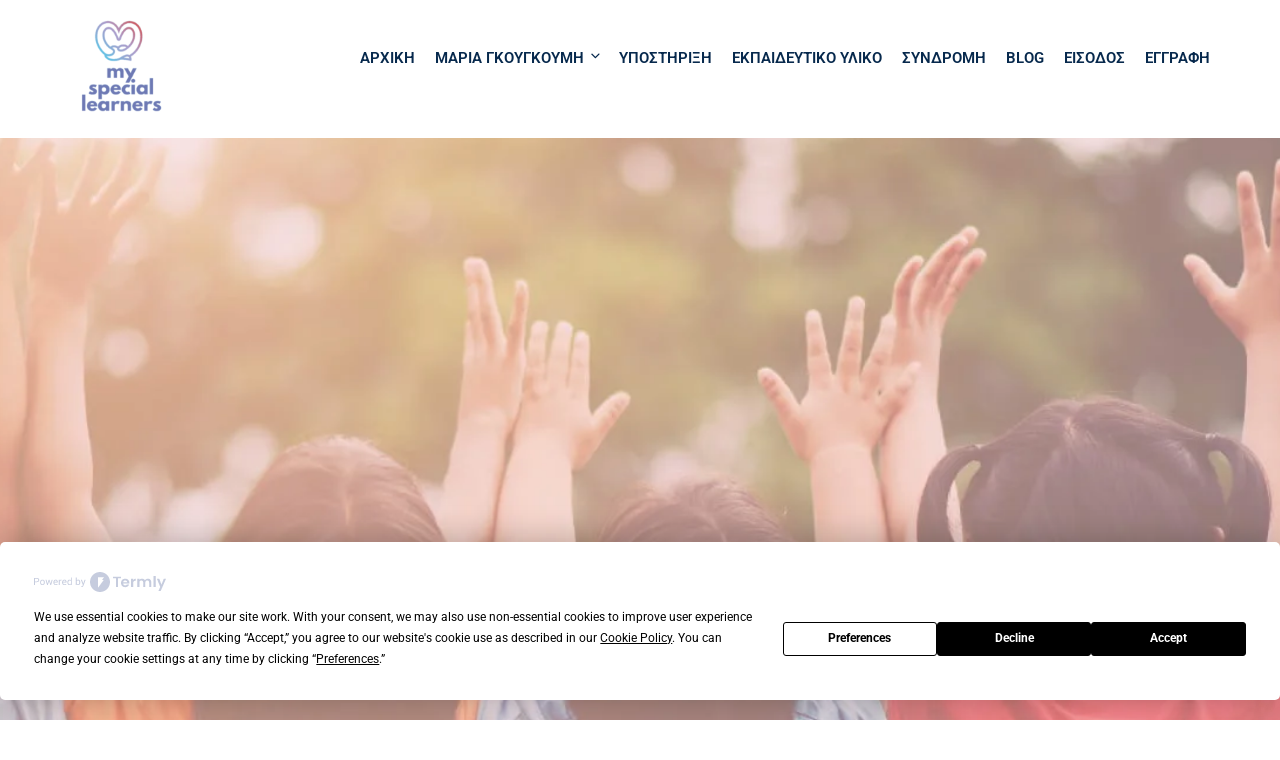

--- FILE ---
content_type: text/html; charset=UTF-8
request_url: https://special-learners.gr/
body_size: 64231
content:
<!DOCTYPE html><html lang="el" class="no-js no-svg"><head><script data-no-optimize="1">var litespeed_docref=sessionStorage.getItem("litespeed_docref");litespeed_docref&&(Object.defineProperty(document,"referrer",{get:function(){return litespeed_docref}}),sessionStorage.removeItem("litespeed_docref"));</script> <meta charset="UTF-8"> <script type="litespeed/javascript">var gform;gform||(document.addEventListener("gform_main_scripts_loaded",function(){gform.scriptsLoaded=!0}),window.addEventListener("DOMContentLiteSpeedLoaded",function(){gform.domLoaded=!0}),gform={domLoaded:!1,scriptsLoaded:!1,initializeOnLoaded:function(o){gform.domLoaded&&gform.scriptsLoaded?o():!gform.domLoaded&&gform.scriptsLoaded?window.addEventListener("DOMContentLiteSpeedLoaded",o):document.addEventListener("gform_main_scripts_loaded",o)},hooks:{action:{},filter:{}},addAction:function(o,n,r,t){gform.addHook("action",o,n,r,t)},addFilter:function(o,n,r,t){gform.addHook("filter",o,n,r,t)},doAction:function(o){gform.doHook("action",o,arguments)},applyFilters:function(o){return gform.doHook("filter",o,arguments)},removeAction:function(o,n){gform.removeHook("action",o,n)},removeFilter:function(o,n,r){gform.removeHook("filter",o,n,r)},addHook:function(o,n,r,t,i){null==gform.hooks[o][n]&&(gform.hooks[o][n]=[]);var e=gform.hooks[o][n];null==i&&(i=n+"_"+e.length),gform.hooks[o][n].push({tag:i,callable:r,priority:t=null==t?10:t})},doHook:function(n,o,r){var t;if(r=Array.prototype.slice.call(r,1),null!=gform.hooks[n][o]&&((o=gform.hooks[n][o]).sort(function(o,n){return o.priority-n.priority}),o.forEach(function(o){"function"!=typeof(t=o.callable)&&(t=window[t]),"action"==n?t.apply(null,r):r[0]=t.apply(null,r)})),"filter"==n)return r[0]},removeHook:function(o,n,t,i){var r;null!=gform.hooks[o][n]&&(r=(r=gform.hooks[o][n]).filter(function(o,n,r){return!!(null!=i&&i!=o.tag||null!=t&&t!=o.priority)}),gform.hooks[o][n]=r)}})</script> <meta name="viewport" content="width=device-width, initial-scale=1"><link rel="profile" href="//gmpg.org/xfn/11"><link rel="pingback" href="https://special-learners.gr/xmlrpc.php"> <script
				type="text/javascript"
				src="https://app.termly.io/resource-blocker/efe8cc62-dac7-4d8f-be32-9e9a27432d3f"></script><script type="litespeed/javascript">(function(html){html.className=html.className.replace(/\bno-js\b/,'js')})(document.documentElement)</script> <title>Special Learners</title><meta name='robots' content='max-image-preview:large' /> <script data-cfasync="false" data-pagespeed-no-defer>window.dataLayerPYS = window.dataLayerPYS || [];</script> <script type='application/javascript' id='pys-version-script'>console.log('PixelYourSite PRO version 11.2.3');</script> <link rel='dns-prefetch' href='//www.google.com' /><link rel='dns-prefetch' href='//fonts.googleapis.com' /><link href='https://fonts.gstatic.com' crossorigin rel='preconnect' /><link rel="alternate" type="application/rss+xml" title="Ροή RSS &raquo; Special Learners" href="https://special-learners.gr/feed/" /><link rel="alternate" type="text/calendar" title="Special Learners &raquo; iCal Feed" href="https://special-learners.gr/events/?ical=1" /><link rel="alternate" title="oEmbed (JSON)" type="application/json+oembed" href="https://special-learners.gr/wp-json/oembed/1.0/embed?url=https%3A%2F%2Fspecial-learners.gr%2F" /><link rel="alternate" title="oEmbed (XML)" type="text/xml+oembed" href="https://special-learners.gr/wp-json/oembed/1.0/embed?url=https%3A%2F%2Fspecial-learners.gr%2F&#038;format=xml" /><style id='wp-img-auto-sizes-contain-inline-css' type='text/css'>img:is([sizes=auto i],[sizes^="auto," i]){contain-intrinsic-size:3000px 1500px}
/*# sourceURL=wp-img-auto-sizes-contain-inline-css */</style><style id="litespeed-ccss">body{--wp--preset--color--black:#000;--wp--preset--color--cyan-bluish-gray:#abb8c3;--wp--preset--color--white:#fff;--wp--preset--color--pale-pink:#f78da7;--wp--preset--color--vivid-red:#cf2e2e;--wp--preset--color--luminous-vivid-orange:#ff6900;--wp--preset--color--luminous-vivid-amber:#fcb900;--wp--preset--color--light-green-cyan:#7bdcb5;--wp--preset--color--vivid-green-cyan:#00d084;--wp--preset--color--pale-cyan-blue:#8ed1fc;--wp--preset--color--vivid-cyan-blue:#0693e3;--wp--preset--color--vivid-purple:#9b51e0;--wp--preset--gradient--vivid-cyan-blue-to-vivid-purple:linear-gradient(135deg,rgba(6,147,227,1) 0%,#9b51e0 100%);--wp--preset--gradient--light-green-cyan-to-vivid-green-cyan:linear-gradient(135deg,#7adcb4 0%,#00d082 100%);--wp--preset--gradient--luminous-vivid-amber-to-luminous-vivid-orange:linear-gradient(135deg,rgba(252,185,0,1) 0%,rgba(255,105,0,1) 100%);--wp--preset--gradient--luminous-vivid-orange-to-vivid-red:linear-gradient(135deg,rgba(255,105,0,1) 0%,#cf2e2e 100%);--wp--preset--gradient--very-light-gray-to-cyan-bluish-gray:linear-gradient(135deg,#eee 0%,#a9b8c3 100%);--wp--preset--gradient--cool-to-warm-spectrum:linear-gradient(135deg,#4aeadc 0%,#9778d1 20%,#cf2aba 40%,#ee2c82 60%,#fb6962 80%,#fef84c 100%);--wp--preset--gradient--blush-light-purple:linear-gradient(135deg,#ffceec 0%,#9896f0 100%);--wp--preset--gradient--blush-bordeaux:linear-gradient(135deg,#fecda5 0%,#fe2d2d 50%,#6b003e 100%);--wp--preset--gradient--luminous-dusk:linear-gradient(135deg,#ffcb70 0%,#c751c0 50%,#4158d0 100%);--wp--preset--gradient--pale-ocean:linear-gradient(135deg,#fff5cb 0%,#b6e3d4 50%,#33a7b5 100%);--wp--preset--gradient--electric-grass:linear-gradient(135deg,#caf880 0%,#71ce7e 100%);--wp--preset--gradient--midnight:linear-gradient(135deg,#020381 0%,#2874fc 100%);--wp--preset--font-size--small:13px;--wp--preset--font-size--medium:20px;--wp--preset--font-size--large:36px;--wp--preset--font-size--x-large:42px;--wp--preset--font-family--inter:"Inter",sans-serif;--wp--preset--font-family--cardo:Cardo;--wp--preset--spacing--20:.44rem;--wp--preset--spacing--30:.67rem;--wp--preset--spacing--40:1rem;--wp--preset--spacing--50:1.5rem;--wp--preset--spacing--60:2.25rem;--wp--preset--spacing--70:3.38rem;--wp--preset--spacing--80:5.06rem;--wp--preset--shadow--natural:6px 6px 9px rgba(0,0,0,.2);--wp--preset--shadow--deep:12px 12px 50px rgba(0,0,0,.4);--wp--preset--shadow--sharp:6px 6px 0px rgba(0,0,0,.2);--wp--preset--shadow--outlined:6px 6px 0px -3px rgba(255,255,255,1),6px 6px rgba(0,0,0,1);--wp--preset--shadow--crisp:6px 6px 0px rgba(0,0,0,1)}@media screen{:root{--pmpro--color--info-background:#d9edf7;--pmpro--color--info-border:#bce8f1;--pmpro--color--info-text:#31708f;--pmpro--color--info-link:#245269;--pmpro--color--success-background:#d4edda;--pmpro--color--success-border:#c3e6cb;--pmpro--color--success-text:#0f441c;--pmpro--color--success-link:#2b542c;--pmpro--color--error-background:#f8d7da;--pmpro--color--error-border:#f5c6cb;--pmpro--color--error-text:#721c24;--pmpro--color--error-link:#843534;--pmpro--color--alert-background:#fff8e0;--pmpro--color--alert-border:#ffeeba;--pmpro--color--alert-text:#6c5101;--pmpro--color--alert-link:#66512c}#pmpro_payment_information_fields .pmpro_checkout-fields-display-seal .pmpro_checkout-fields-leftcol{grid-area:leftcol}#pmpro_payment_information_fields .pmpro_checkout-fields-display-seal .pmpro_checkout-fields-rightcol{grid-area:rightcol}.pmpro_checkout_gateway-stripe form.pmpro_form #pmpro_payment_information_fields .pmpro_checkout-field-payment-request-button{grid-area:paymentrequestbutton}.pmpro_checkout_gateway-stripe form.pmpro_form #pmpro_payment_information_fields .pmpro_payment-account-number,.pmpro_billing_gateway-stripe form.pmpro_form #pmpro_payment_information_fields .pmpro_payment-account-number{-ms-grid-row:1;-ms-grid-column:1;-ms-grid-column-span:3;grid-area:AccountNumber}.pmpro_checkout_gateway-stripe form.pmpro_form #pmpro_payment_information_fields .pmpro_payment-expiration,.pmpro_billing_gateway-stripe form.pmpro_form #pmpro_payment_information_fields .pmpro_payment-expiration{-ms-grid-row:3;-ms-grid-column:1;grid-area:Expiry}.pmpro_checkout_gateway-stripe form.pmpro_form #pmpro_payment_information_fields .pmpro_payment-cvv,.pmpro_billing_gateway-stripe form.pmpro_form #pmpro_payment_information_fields .pmpro_payment-cvv{-ms-grid-row:3;-ms-grid-column:3;grid-area:CVV}.pmpro_checkout_gateway-stripe form.pmpro_form #pmpro_payment_information_fields .pmpro_payment-discount-code{-ms-grid-row:5;-ms-grid-column:1;-ms-grid-column-span:3;grid-area:DiscountCode}}:root{--tutor-text-size:16px;--tutor-color-white:#fff;--tutor-color-success:#24a148;--tutor-color-success-rgb:36,161,72;--tutor-color-warning:#ed9700;--tutor-color-warning-rgb:237,151,0;--tutor-color-danger:#f44337;--tutor-color-danger-rgb:244,67,55;--tutor-color-secondary:#41454f;--tutor-color-subdued:#5b616f;--tutor-color-muted:#757c8e;--tutor-color-gray:#e3e5eb;--tutor-color-gray-10:#eff1f6}.d-inline-block{display:inline-block}:root{--tutor-text-size:16px;--tutor-color-white:#fff;--tutor-color-success:#24a148;--tutor-color-success-rgb:36,161,72;--tutor-color-warning:#ed9700;--tutor-color-warning-rgb:237,151,0;--tutor-color-danger:#f44337;--tutor-color-danger-rgb:244,67,55;--tutor-color-secondary:#41454f;--tutor-color-subdued:#5b616f;--tutor-color-muted:#757c8e;--tutor-color-gray:#e3e5eb;--tutor-color-gray-10:#eff1f6}body{-webkit-font-smoothing:antialiased;-moz-osx-font-smoothing:grayscale}.site-content{padding-bottom:0!important}.tutor-course-spotlight-wrapper .tutor-conversation .tutor-comment-box .tutor-comment-textarea{position:relative;grid-area:1/2/1/3;border:1px solid var(--tutor-border-color);border-radius:6px}.tutor-course-spotlight-wrapper .tutor-conversation .tutor-comment-box .tutor-comment-submit-btn{margin-top:20px;grid-area:2/2/2/3;justify-self:end}:root{--tutor-color-primary:#3e64de;--tutor-color-primary-rgb:62,100,222;--tutor-color-primary-hover:#395bca;--tutor-color-primary-hover-rgb:57,91,202;--tutor-body-color:#212327;--tutor-body-color-rgb:33,35,39;--tutor-border-color:#cdcfd5;--tutor-border-color-rgb:205,207,213;--tutor-color-gray:#e3e5eb;--tutor-color-gray-rgb:227,229,235}:root{--woocommerce:#7f54b3;--wc-green:#7ad03a;--wc-red:#a00;--wc-orange:#ffba00;--wc-blue:#2ea2cc;--wc-primary:#7f54b3;--wc-primary-text:#fff;--wc-secondary:#e9e6ed;--wc-secondary-text:#515151;--wc-highlight:#b3af54;--wc-highligh-text:#fff;--wc-content-bg:#fff;--wc-subtext:#767676}@media only screen and (max-width:768px){:root{--woocommerce:#7f54b3;--wc-green:#7ad03a;--wc-red:#a00;--wc-orange:#ffba00;--wc-blue:#2ea2cc;--wc-primary:#7f54b3;--wc-primary-text:#fff;--wc-secondary:#e9e6ed;--wc-secondary-text:#515151;--wc-highlight:#b3af54;--wc-highligh-text:#fff;--wc-content-bg:#fff;--wc-subtext:#767676}}:root{--tec-grid-gutter:48px;--tec-grid-gutter-negative:calc(var(--tec-grid-gutter)*-1);--tec-grid-gutter-half:calc(var(--tec-grid-gutter)/2);--tec-grid-gutter-half-negative:calc(var(--tec-grid-gutter-half)*-1);--tec-grid-gutter-small:42px;--tec-grid-gutter-small-negative:calc(var(--tec-grid-gutter-small)*-1);--tec-grid-gutter-small-half:calc(var(--tec-grid-gutter-small)/2);--tec-grid-gutter-small-half-negative:calc(var(--tec-grid-gutter-small-half)*-1);--tec-grid-gutter-page:42px;--tec-grid-gutter-page-small:19.5px;--tec-grid-width-default:1176px;--tec-grid-width-min:320px;--tec-grid-width:calc(var(--tec-grid-width-default) + var(--tec-grid-gutter-page)*2);--tec-grid-width-1-of-2:50%;--tec-grid-width-1-of-3:33.333%;--tec-grid-width-1-of-4:25%;--tec-grid-width-1-of-5:20%;--tec-grid-width-1-of-7:14.285%;--tec-grid-width-1-of-8:12.5%;--tec-grid-width-1-of-9:11.111%;--tec-spacer-0:4px;--tec-spacer-1:8px;--tec-spacer-2:12px;--tec-spacer-3:16px;--tec-spacer-4:20px;--tec-spacer-5:24px;--tec-spacer-6:28px;--tec-spacer-7:32px;--tec-spacer-8:40px;--tec-spacer-9:48px;--tec-spacer-10:56px;--tec-spacer-11:64px;--tec-spacer-12:80px;--tec-spacer-13:96px;--tec-spacer-14:160px;--tec-z-index-spinner-container:100;--tec-z-index-views-selector:30;--tec-z-index-dropdown:30;--tec-z-index-events-bar-button:20;--tec-z-index-search:10;--tec-z-index-filters:9;--tec-z-index-scroller:7;--tec-z-index-week-event-hover:5;--tec-z-index-map-event-hover:5;--tec-z-index-map-event-hover-actions:6;--tec-z-index-multiday-event:5;--tec-z-index-multiday-event-bar:2;--tec-color-text-primary:#141827;--tec-color-text-primary-light:rgba(20,24,39,.62);--tec-color-text-secondary:#5d5d5d;--tec-color-text-disabled:#d5d5d5;--tec-color-text-events-title:var(--tec-color-text-primary);--tec-color-text-event-title:var(--tec-color-text-events-title);--tec-color-text-event-date:var(--tec-color-text-primary);--tec-color-text-secondary-event-date:var(--tec-color-text-secondary);--tec-color-icon-primary:#5d5d5d;--tec-color-icon-primary-alt:#757575;--tec-color-icon-secondary:#bababa;--tec-color-icon-active:#141827;--tec-color-icon-disabled:#d5d5d5;--tec-color-icon-focus:#334aff;--tec-color-icon-error:#da394d;--tec-color-event-icon:#141827;--tec-color-event-icon-hover:#334aff;--tec-color-accent-primary:#334aff;--tec-color-accent-primary-hover:rgba(51,74,255,.8);--tec-color-accent-primary-active:rgba(51,74,255,.9);--tec-color-accent-primary-background:rgba(51,74,255,.07);--tec-color-accent-secondary:#141827;--tec-color-accent-secondary-hover:rgba(20,24,39,.8);--tec-color-accent-secondary-active:rgba(20,24,39,.9);--tec-color-accent-secondary-background:rgba(20,24,39,.07);--tec-color-button-primary:var(--tec-color-accent-primary);--tec-color-button-primary-hover:var(--tec-color-accent-primary-hover);--tec-color-button-primary-active:var(--tec-color-accent-primary-active);--tec-color-button-primary-background:var(--tec-color-accent-primary-background);--tec-color-button-secondary:var(--tec-color-accent-secondary);--tec-color-button-secondary-hover:var(--tec-color-accent-secondary-hover);--tec-color-button-secondary-active:var(--tec-color-accent-secondary-active);--tec-color-button-secondary-background:var(--tec-color-accent-secondary-background);--tec-color-link-primary:var(--tec-color-text-primary);--tec-color-link-accent:var(--tec-color-accent-primary);--tec-color-link-accent-hover:rgba(51,74,255,.8);--tec-color-border-default:#d5d5d5;--tec-color-border-secondary:#e4e4e4;--tec-color-border-tertiary:#7d7d7d;--tec-color-border-hover:#5d5d5d;--tec-color-border-active:#141827;--tec-color-background:#fff;--tec-color-background-events:transparent;--tec-color-background-transparent:hsla(0,0%,100%,.6);--tec-color-background-secondary:#f7f6f6;--tec-color-background-messages:rgba(20,24,39,.07);--tec-color-background-secondary-hover:#f0eeee;--tec-color-background-error:rgba(218,57,77,.08);--tec-color-box-shadow:rgba(0,0,0,.14);--tec-color-box-shadow-secondary:rgba(0,0,0,.1);--tec-color-scroll-track:rgba(0,0,0,.25);--tec-color-scroll-bar:rgba(0,0,0,.5);--tec-color-background-primary-multiday:rgba(51,74,255,.24);--tec-color-background-primary-multiday-hover:rgba(51,74,255,.34);--tec-color-background-secondary-multiday:rgba(20,24,39,.24);--tec-color-background-secondary-multiday-hover:rgba(20,24,39,.34);--tec-color-accent-primary-week-event:rgba(51,74,255,.1);--tec-color-accent-primary-week-event-hover:rgba(51,74,255,.2);--tec-color-accent-primary-week-event-featured:rgba(51,74,255,.04);--tec-color-accent-primary-week-event-featured-hover:rgba(51,74,255,.14);--tec-color-background-secondary-datepicker:var(--tec-color-background-secondary);--tec-color-accent-primary-background-datepicker:var(--tec-color-accent-primary-background)}:root{--tec-grid-gutter:48px;--tec-grid-gutter-negative:calc(var(--tec-grid-gutter)*-1);--tec-grid-gutter-half:calc(var(--tec-grid-gutter)/2);--tec-grid-gutter-half-negative:calc(var(--tec-grid-gutter-half)*-1);--tec-grid-gutter-small:42px;--tec-grid-gutter-small-negative:calc(var(--tec-grid-gutter-small)*-1);--tec-grid-gutter-small-half:calc(var(--tec-grid-gutter-small)/2);--tec-grid-gutter-small-half-negative:calc(var(--tec-grid-gutter-small-half)*-1);--tec-grid-gutter-page:42px;--tec-grid-gutter-page-small:19.5px;--tec-grid-width-default:1176px;--tec-grid-width-min:320px;--tec-grid-width:calc(var(--tec-grid-width-default) + var(--tec-grid-gutter-page)*2);--tec-grid-width-1-of-2:50%;--tec-grid-width-1-of-3:33.333%;--tec-grid-width-1-of-4:25%;--tec-grid-width-1-of-5:20%;--tec-grid-width-1-of-7:14.285%;--tec-grid-width-1-of-8:12.5%;--tec-grid-width-1-of-9:11.111%;--tec-spacer-0:4px;--tec-spacer-1:8px;--tec-spacer-2:12px;--tec-spacer-3:16px;--tec-spacer-4:20px;--tec-spacer-5:24px;--tec-spacer-6:28px;--tec-spacer-7:32px;--tec-spacer-8:40px;--tec-spacer-9:48px;--tec-spacer-10:56px;--tec-spacer-11:64px;--tec-spacer-12:80px;--tec-spacer-13:96px;--tec-spacer-14:160px;--tec-z-index-spinner-container:100;--tec-z-index-views-selector:30;--tec-z-index-dropdown:30;--tec-z-index-events-bar-button:20;--tec-z-index-search:10;--tec-z-index-filters:9;--tec-z-index-scroller:7;--tec-z-index-week-event-hover:5;--tec-z-index-map-event-hover:5;--tec-z-index-map-event-hover-actions:6;--tec-z-index-multiday-event:5;--tec-z-index-multiday-event-bar:2;--tec-color-text-primary:#141827;--tec-color-text-primary-light:rgba(20,24,39,.62);--tec-color-text-secondary:#5d5d5d;--tec-color-text-disabled:#d5d5d5;--tec-color-text-events-title:var(--tec-color-text-primary);--tec-color-text-event-title:var(--tec-color-text-events-title);--tec-color-text-event-date:var(--tec-color-text-primary);--tec-color-text-secondary-event-date:var(--tec-color-text-secondary);--tec-color-icon-primary:#5d5d5d;--tec-color-icon-primary-alt:#757575;--tec-color-icon-secondary:#bababa;--tec-color-icon-active:#141827;--tec-color-icon-disabled:#d5d5d5;--tec-color-icon-focus:#334aff;--tec-color-icon-error:#da394d;--tec-color-event-icon:#141827;--tec-color-event-icon-hover:#334aff;--tec-color-accent-primary:#334aff;--tec-color-accent-primary-hover:rgba(51,74,255,.8);--tec-color-accent-primary-active:rgba(51,74,255,.9);--tec-color-accent-primary-background:rgba(51,74,255,.07);--tec-color-accent-secondary:#141827;--tec-color-accent-secondary-hover:rgba(20,24,39,.8);--tec-color-accent-secondary-active:rgba(20,24,39,.9);--tec-color-accent-secondary-background:rgba(20,24,39,.07);--tec-color-button-primary:var(--tec-color-accent-primary);--tec-color-button-primary-hover:var(--tec-color-accent-primary-hover);--tec-color-button-primary-active:var(--tec-color-accent-primary-active);--tec-color-button-primary-background:var(--tec-color-accent-primary-background);--tec-color-button-secondary:var(--tec-color-accent-secondary);--tec-color-button-secondary-hover:var(--tec-color-accent-secondary-hover);--tec-color-button-secondary-active:var(--tec-color-accent-secondary-active);--tec-color-button-secondary-background:var(--tec-color-accent-secondary-background);--tec-color-link-primary:var(--tec-color-text-primary);--tec-color-link-accent:var(--tec-color-accent-primary);--tec-color-link-accent-hover:rgba(51,74,255,.8);--tec-color-border-default:#d5d5d5;--tec-color-border-secondary:#e4e4e4;--tec-color-border-tertiary:#7d7d7d;--tec-color-border-hover:#5d5d5d;--tec-color-border-active:#141827;--tec-color-background:#fff;--tec-color-background-events:transparent;--tec-color-background-transparent:hsla(0,0%,100%,.6);--tec-color-background-secondary:#f7f6f6;--tec-color-background-messages:rgba(20,24,39,.07);--tec-color-background-secondary-hover:#f0eeee;--tec-color-background-error:rgba(218,57,77,.08);--tec-color-box-shadow:rgba(0,0,0,.14);--tec-color-box-shadow-secondary:rgba(0,0,0,.1);--tec-color-scroll-track:rgba(0,0,0,.25);--tec-color-scroll-bar:rgba(0,0,0,.5);--tec-color-background-primary-multiday:rgba(51,74,255,.24);--tec-color-background-primary-multiday-hover:rgba(51,74,255,.34);--tec-color-background-secondary-multiday:rgba(20,24,39,.24);--tec-color-background-secondary-multiday-hover:rgba(20,24,39,.34);--tec-color-accent-primary-week-event:rgba(51,74,255,.1);--tec-color-accent-primary-week-event-hover:rgba(51,74,255,.2);--tec-color-accent-primary-week-event-featured:rgba(51,74,255,.04);--tec-color-accent-primary-week-event-featured-hover:rgba(51,74,255,.14);--tec-color-background-secondary-datepicker:var(--tec-color-background-secondary);--tec-color-accent-primary-background-datepicker:var(--tec-color-accent-primary-background);--tec-border-radius-default:4px;--tec-border-width-week-event:2px;--tec-box-shadow-default:0 2px 5px 0 var(--tec-color-box-shadow);--tec-box-shadow-tooltip:0 2px 12px 0 var(--tec-color-box-shadow);--tec-box-shadow-card:0 1px 6px 2px var(--tec-color-box-shadow);--tec-box-shadow-multiday:16px 6px 6px -2px var(--tec-color-box-shadow-secondary);--tec-form-color-background:var(--tec-color-background);--tec-form-color-border-default:var(--tec-color-text-primary);--tec-form-color-border-active:var(--tec-color-accent-secondary);--tec-form-color-border-secondary:var(--tec-color-border-tertiary);--tec-form-color-accent-primary:var(--tec-color-accent-primary);--tec-form-box-shadow-default:var(--tec-box-shadow-default);--tec-opacity-background:.07;--tec-opacity-select-highlighted:.3;--tec-opacity-icon-hover:.8;--tec-opacity-icon-active:.9;--tec-opacity-default:1;--tec-font-family-sans-serif:"Helvetica Neue",Helvetica,-apple-system,BlinkMacSystemFont,Roboto,Arial,sans-serif;--tec-font-weight-regular:400;--tec-font-weight-bold:700;--tec-font-size-0:11px;--tec-font-size-1:12px;--tec-font-size-2:14px;--tec-font-size-3:16px;--tec-font-size-4:18px;--tec-font-size-5:20px;--tec-font-size-6:22px;--tec-font-size-7:24px;--tec-font-size-8:28px;--tec-font-size-9:32px;--tec-font-size-10:42px;--tec-line-height-0:1.38;--tec-line-height-1:1.42;--tec-line-height-2:1.5;--tec-line-height-3:1.62}:root{--blue:#007bff;--indigo:#6610f2;--purple:#6f42c1;--pink:#e83e8c;--red:#dc3545;--orange:#fd7e14;--yellow:#ffc107;--green:#28a745;--teal:#20c997;--cyan:#17a2b8;--white:#fff;--gray:#868e96;--gray-dark:#343a40;--primary:#007bff;--secondary:#868e96;--success:#28a745;--info:#17a2b8;--warning:#ffc107;--danger:#dc3545;--light:#f8f9fa;--dark:#343a40;--breakpoint-xs:0;--breakpoint-sm:576px;--breakpoint-md:768px;--breakpoint-lg:992px;--breakpoint-xl:1200px;--font-family-sans-serif:-apple-system,BlinkMacSystemFont,"Segoe UI",Roboto,"Helvetica Neue",Arial,sans-serif,"Apple Color Emoji","Segoe UI Emoji","Segoe UI Symbol";--font-family-monospace:"SFMono-Regular",Menlo,Monaco,Consolas,"Liberation Mono","Courier New",monospace}*,:after,:before{box-sizing:border-box}html{font-family:sans-serif;line-height:1.15;-webkit-text-size-adjust:100%;-ms-text-size-adjust:100%;-ms-overflow-style:scrollbar}@-ms-viewport{width:device-width}header,nav,section{display:block}body{margin:0;font-family:-apple-system,BlinkMacSystemFont,"Segoe UI",Roboto,"Helvetica Neue",Arial,sans-serif,"Apple Color Emoji","Segoe UI Emoji","Segoe UI Symbol";font-size:1rem;font-weight:400;line-height:1.5;color:#212529;text-align:left;background-color:#fff}h1{margin-top:0;margin-bottom:.5rem}ul{margin-top:0;margin-bottom:1rem}ul ul{margin-bottom:0}a{text-decoration:none;background-color:transparent;-webkit-text-decoration-skip:objects}img{vertical-align:middle;border-style:none}svg:not(:root){overflow:hidden}a,button,input:not([type=range]),label{-ms-touch-action:manipulation;touch-action:manipulation}label{display:inline-block;margin-bottom:.5rem}button{border-radius:0}button,input{margin:0;font-family:inherit;font-size:inherit;line-height:inherit}button,input{overflow:visible}button{text-transform:none}button{-webkit-appearance:button}button::-moz-focus-inner{padding:0;border-style:none}::-webkit-file-upload-button{font:inherit;-webkit-appearance:button}template{display:none}h1{margin-bottom:.5rem;font-family:inherit;font-weight:500;line-height:1.2;color:inherit}h1{font-size:2.5rem}.container{width:100%;padding-right:15px;padding-left:15px;margin-right:auto;margin-left:auto}@media (min-width:576px){.container{max-width:540px}}@media (min-width:768px){.container{max-width:720px}}@media (min-width:992px){.container{max-width:960px}}@media (min-width:1200px){.container{max-width:1200px}}.row{display:-ms-flexbox;display:flex;-ms-flex-wrap:wrap;flex-wrap:wrap;margin-right:-15px;margin-left:-15px}.col-lg-12,.col-md-12,.col-sm-12{position:relative;width:100%;min-height:1px;padding-right:15px;padding-left:15px}@media (min-width:576px){.col-sm-12{-ms-flex:0 0 100%;flex:0 0 100%;max-width:100%}}@media (min-width:768px){.col-md-12{-ms-flex:0 0 100%;flex:0 0 100%;max-width:100%}}@media (min-width:992px){.col-lg-12{-ms-flex:0 0 100%;flex:0 0 100%;max-width:100%}}.d-inline-block{display:inline-block!important}.text-left{text-align:left!important}.fas{font-family:'Font Awesome 5 Free';font-weight:900}.fas{-moz-osx-font-smoothing:grayscale;-webkit-font-smoothing:antialiased;display:inline-block;font-style:normal;font-variant:normal;text-rendering:auto;line-height:1}.fa-bars:before{content:"\f0c9"}i[class^=flaticon-]:before{font-family:flaticon!important;font-style:normal;font-weight:400!important;-webkit-font-smoothing:antialiased;-moz-osx-font-smoothing:grayscale}.flaticon-zoom:before{content:"\f110"}.flaticon-upload:before{content:"\f188"}.owl-carousel{position:relative}.owl-carousel{display:none;width:100%;z-index:1}.no-js .owl-carousel{display:block}:root{--tutor-primary-color:var(--edubin-primary-color);--tutor-color-primary:var(--edubin-primary-color);--tutor-primary-hover-color:var(--edubin-btn-bg-hover-color);--tutor-primary:var(--edubin-primary-color)}.slider-btn-left{display:inline-block}.edubin-slider{position:relative}.edubin-slider .slide{position:relative;padding:130px 0 240px;background-size:cover;background-repeat:no-repeat;background-position:center center}.edubin-slider .edubin-slider-background-overlay{position:absolute;content:'';background:rgba(8,41,77,.53);width:100%;height:100%;left:0;top:0}.edubin-slider .content-box{position:relative;width:100%}.edubin-slider .content-box .slider-title{color:#fff;font-size:60px;font-weight:700;padding-top:0;margin-bottom:25px;opacity:0;-webkit-transform:translateX(-20px);-moz-transform:translateX(-20px);-ms-transform:translateX(-20px);-o-transform:translateX(-20px);transform:translateX(-20px)}.elementor-widget-edubin-slider-addons .edubin-slider .content-box .slider-title{font-size:60px}.edubin-slider .content-box .edubin-slider-content{color:#fff;font-size:18px;margin-bottom:30px;opacity:0;-webkit-transform:translateX(20px);-moz-transform:translateX(20px);-ms-transform:translateX(20px);-o-transform:translateX(20px);transform:translateX(20px)}.edubin-slider .content-box .button-box{position:relative;display:block;opacity:0;-webkit-transform:translateY(20px);-moz-transform:translateY(20px);-ms-transform:translateY(20px);-o-transform:translateY(20px);transform:translateY(20px)}.edubin-slider .edubin-slider-btn .rep-btn{padding:12px 28px;margin:7px;border-radius:3px;background:var(--edubin-primary-color);display:block}.edubin-slider .edubin-slider-btn .rep-btn.left-btn{background:var(--edubin-primary-color);border:2px solid var(--edubin-primary-color);color:#07294d;font-weight:600}@media (max-width:575.98px){.edubin-slider .slide{padding:50px 0}.edubin-slider .content-box .slider-title{font-size:40px}.edubin-slider .edubin-slider-btn .rep-btn{padding:10px 20px}}html{margin:0;padding:0;overflow-x:hidden;line-height:1.15;-webkit-text-size-adjust:100%;scroll-behavior:smooth}body{font-family:'Roboto',sans-serif;font-weight:400;line-height:26px;font-style:normal;color:var(--edubin-content-color);background:#fff;-webkit-font-smoothing:antialiased;-moz-osx-font-smoothing:grayscale}h1{font-size:2em;margin:.67em 0}a{background-color:transparent}img{border-style:none}button,input{font-family:inherit;font-size:100%;line-height:1.15;margin:0}button,input{overflow:visible}button{text-transform:none}button{-webkit-appearance:button}button::-moz-focus-inner{border-style:none;padding:0}button:-moz-focusring{outline:1px dotted ButtonText}::-webkit-file-upload-button{-webkit-appearance:button;font:inherit}template{display:none}input{outline:none}:root{--edubin-primary-color:#ffc600;--edubin-secondary-color:#07294d;--edubin-tertiary-color:#07294d;--edubin-heading-color:var(--edubin-tertiary-color);--edubin-content-color:#505050;--edubin-meta-color:#8a8a8a;--edubin-border-color:#e0e0e0;--edubin-btn-color:#fff;--edubin-btn-bg-color:#07294d;--edubin-btn-border-color:#07294d;--edubin-btn-hover-color:#07294d;--edubin-btn-bg-hover-color:#ffc600;--edubin-btn-border-hover-color:#ffc600}button{font-size:15px;line-height:17px;font-weight:600;padding:1em 2em;text-transform:capitalize;font-family:'Montserrat',sans-serif;color:var(--edubin-content-color)}input{color:var(--edubin-content-color);font-family:'Montserrat',sans-serif;font-size:16px;font-weight:600;line-height:25px;font-style:normal;padding:7px 0;-webkit-font-smoothing:antialiased;-moz-osx-font-smoothing:grayscale}h1{font-family:'Montserrat',sans-serif;font-weight:700;color:#07294d;margin-bottom:15px}h1{font-size:48px;font-weight:700}i{font-style:italic}:focus{outline:none!important}:focus{outline:0!important}label{display:block;font-weight:700;margin-bottom:.5em}input[type=text]{color:#666;background:#fff;background-image:-webkit-linear-gradient(rgba(255,255,255,0),rgba(255,255,255,0));border:1px solid #e0e0e0;display:block;width:100%;padding:10px 12px}button{background-color:#07294d;border:0;border-radius:3px;-webkit-box-shadow:none;box-shadow:none;color:#fff;display:inline-block;font-size:15px;text-transform:capitalize;font-weight:600;padding:1em 2em;text-shadow:none}::-webkit-input-placeholder{color:#ccc;font-family:'Roboto',sans-serif;font-weight:400}:-moz-placeholder{color:#ccc;font-family:'Roboto',sans-serif;font-weight:400}::-moz-placeholder{color:#ccc;font-family:'Roboto',sans-serif;font-weight:400;opacity:1}:-ms-input-placeholder{color:#ccc;font-family:'Roboto',sans-serif;font-weight:400}ul{margin:0 0 1.5em;padding:0}ul{list-style:disc}ul ul{list-style:circle}li>ul{margin-bottom:0;margin-left:1.5em}body a{color:#07294d;text-decoration:none}html{-webkit-box-sizing:border-box;-moz-box-sizing:border-box;box-sizing:border-box}*,*:before,*:after{-webkit-box-sizing:inherit;-moz-box-sizing:inherit;box-sizing:inherit}#page{position:relative;word-wrap:break-word}@media (max-width:320px){.site-branding img.custom-logo{max-width:155px!important}}.edubin-search-box{position:fixed;top:0;left:0;width:100%;height:100%;background-color:rgba(7,41,77,.7);z-index:999;display:none}.edubin-closebtn{position:absolute;top:50px;right:50px;width:30px;height:25px}.edubin-closebtn span{width:30px;height:2px;background-color:#fff;position:relative;display:block}.edubin-closebtn span:nth-of-type(1){-webkit-transform:rotate(45deg);transform:rotate(45deg);top:11px}.edubin-closebtn span:nth-of-type(2){-webkit-transform:rotate(-45deg);transform:rotate(-45deg);top:9px}.edubin-search-box .edubin-search-form input{width:50%;height:50px;position:absolute;top:50%;left:50%;-webkit-transform:translate(-50%,-50%);transform:translate(-50%,-50%);background-color:#fff;border:2px solid #07294d;color:#07294d;padding-left:20px;border-radius:50px}.edubin-search-box .edubin-search-form button{position:absolute;top:50%;left:72%;-webkit-transform:translate(-50%,-50%);transform:translate(-50%,-50%);padding:0;border:0;background-color:transparent;color:#07294d;font-size:16px}@media (max-width:567px){.edubin-search-box .edubin-search-form input{width:70%}.edubin-search-box .edubin-search-form button{left:77%}}.site-branding{padding:1em 0;position:relative;z-index:3}.site-branding a{text-decoration:none}.custom-logo-link{display:inline-block;padding-right:1em;vertical-align:middle;width:auto}.custom-logo-link img{display:inline-block}.header-sections .edubin-mobile-logo{display:none}.header-sections .edubin-mobile-logo img{margin-left:0;margin-right:0}body.home.title-tagline-hidden.has-header-image .custom-logo-link img{max-height:200px;max-width:100%}img{height:auto;max-width:100%;display:block;margin:0 auto}iframe{margin-bottom:1.5em;max-width:100%}.icon{display:inline-block;fill:currentColor;height:1em;position:relative;top:-.0625em;vertical-align:middle;width:1em}.navigation-section.d-inline-block.pull-right{float:right}.site-content.page-header-disable{margin-top:84px}.is-header-sticky{background-color:#fff;width:100%;z-index:99;position:fixed;left:0;top:0;padding:0}body label{display:block;margin-bottom:0}body .container{max-width:100%;width:1170px}.site-content{padding:100px 0;clear:both}@media screen and (max-width:768px){.site-content{padding:70px 0}}@media screen and (max-width:1024px){.main-navigation{display:none}.site-branding{width:50%;float:left}.mobile-menu-wrapper{float:right}.header-menu .mobile-menu-icon i{font-size:30px;line-height:80px;height:80px;vertical-align:middle;color:#07294d}}@media screen and (min-width:1025px){.mobile-menu-wrapper{display:none}.main-navigation .main-menu>li:last-child a{padding-right:0}}.back-to-top{background-color:var(--edubin-primary-color);position:fixed;bottom:40px;right:40px;text-align:center;width:45px;height:45px;line-height:45px;color:#07294d;border-radius:50%;opacity:.95;z-index:10}.back-to-top>i{text-align:center;padding:0;margin:0;color:#07294d;font-weight:700}.edubin_image_preloader{position:fixed;left:0;top:0;width:100%;height:100%;z-index:9999999}.main-navigation{clear:both;width:auto}@media only screen and (max-width:768px){.main-navigation{display:none}}.main-navigation a{display:block;font-size:15px;font-weight:600;padding:29px 10px;color:#07294d;text-transform:uppercase;font-style:normal;text-decoration:none}.main-navigation ul{list-style:none;margin:0;padding:0 1.5em;text-align:left;padding:0}.main-navigation li{position:relative;display:inline-block}.main-navigation ul ul{padding:0;background:#07294d;left:-999em;position:absolute;top:100%;z-index:99}.main-navigation ul ul a{position:relative;text-transform:none;padding:7px 20px;width:232px;font-size:16px;color:#fff;font-weight:500;display:block}.main-navigation ul ul li:last-child{border-bottom:none}.main-navigation ul ul a:before{content:"";position:absolute;left:5px;top:50%;transform:translateY(-50%);height:2px;width:10px;background:var(--edubin-primary-color);z-index:9;border-radius:unset;opacity:0}.main-navigation ul .sub-menu{padding:10px 0 10px}.main-navigation li.current-menu-item>a{color:var(--edubin-primary-color)}.menu-effect-2 .main-navigation ul ul{background:#fff;box-shadow:0 6px 12px rgba(0,0,0,.07);border-top:3px solid var(--edubin-primary-color)}.menu-effect-2 .main-navigation ul ul a{color:#7b7b7b}.menu-effect-2 .main-navigation li.current-menu-item>a{color:var(--edubin-primary-color)}.main-navigation .current-menu-item.menu-item-home>a{color:#07294d}.menu-effect-2 .main-navigation .current-menu-item.menu-item-home>a{color:#07294d}.screen-reader-text{clip:rect(1px,1px,1px,1px);height:1px;overflow:hidden;position:absolute!important;width:1px;word-wrap:normal!important}.site-content:before,.site-content:after{content:"";display:table;table-layout:fixed}.site-content:after{clear:both}.icon.icon-angle-down{display:inline-block;fill:currentColor;height:1em;position:relative;top:-.25em;vertical-align:middle;width:1em;left:4px}@media screen and (max-width:1024px){.icon.icon-angle-down{display:none}}.screen-reader-text{position:absolute;top:-10000em;width:1px;height:1px;margin:-1px;padding:0;overflow:hidden;clip:rect(0,0,0,0);border:0}.elementor *,.elementor :after,.elementor :before{box-sizing:border-box}.elementor a{box-shadow:none;text-decoration:none}.elementor iframe{max-width:100%;width:100%;margin:0;line-height:1;border:none}.elementor-element{--flex-direction:initial;--flex-wrap:initial;--justify-content:initial;--align-items:initial;--align-content:initial;--gap:initial;--flex-basis:initial;--flex-grow:initial;--flex-shrink:initial;--order:initial;--align-self:initial;flex-basis:var(--flex-basis);flex-grow:var(--flex-grow);flex-shrink:var(--flex-shrink);order:var(--order);align-self:var(--align-self)}:root{--page-title-display:block}.elementor-section{position:relative}.elementor-section .elementor-container{display:flex;margin-right:auto;margin-left:auto;position:relative}@media (max-width:1024px){.elementor-section .elementor-container{flex-wrap:wrap}}.elementor-section.elementor-section-stretched{position:relative;width:100%}.elementor-widget-wrap{position:relative;width:100%;flex-wrap:wrap;align-content:flex-start}.elementor:not(.elementor-bc-flex-widget) .elementor-widget-wrap{display:flex}.elementor-widget-wrap>.elementor-element{width:100%}.elementor-widget{position:relative}.elementor-column{position:relative;min-height:1px;display:flex}@media (min-width:768px){.elementor-column.elementor-col-100{width:100%}}@media (max-width:767px){.elementor-column{width:100%}}.elementor-element{--swiper-theme-color:#000;--swiper-navigation-size:44px;--swiper-pagination-bullet-size:6px;--swiper-pagination-bullet-horizontal-gap:6px}.e-contact-buttons-var-8 .e-contact-buttons__contact-icon-container{align-items:center;display:flex;grid-area:1/1/3/2}.e-contact-buttons-var-8 .e-contact-buttons__contact-title{color:var(--e-contact-buttons-contact-title-text-color);grid-area:1/2/2/3;font-size:16px;font-weight:600;line-height:24px}.e-contact-buttons-var-8 .e-contact-buttons__contact-description{color:var(--e-contact-buttons-contact-description-text-color);grid-area:2/2/3/3;font-size:12px;font-weight:300;line-height:16px}.elementor-kit-4{--e-global-color-primary:#6ec1e4;--e-global-color-secondary:#54595f;--e-global-color-text:#7a7a7a;--e-global-color-accent:#61ce70;--e-global-typography-primary-font-family:"Roboto";--e-global-typography-primary-font-weight:600;--e-global-typography-secondary-font-family:"Roboto Slab";--e-global-typography-secondary-font-weight:400;--e-global-typography-text-font-family:"Roboto";--e-global-typography-text-font-weight:400;--e-global-typography-accent-font-family:"Roboto";--e-global-typography-accent-font-weight:500}.elementor-element{--widgets-spacing:20px 20px}.elementor-widget-edubin-slider-addons .edubin-slider .content-box .slider-title{font-family:var(--e-global-typography-primary-font-family),Sans-serif;font-weight:var(--e-global-typography-primary-font-weight)}.elementor-widget-edubin-slider-addons .edubin-slider .content-box .edubin-slider-content{font-family:var(--e-global-typography-text-font-family),Sans-serif;font-weight:var(--e-global-typography-text-font-weight)}.elementor-widget-edubin-slider-addons .edubin-slider .content-box .edubin-slider-btn .rep-btn.left-btn{font-family:var(--e-global-typography-primary-font-family),Sans-serif;font-weight:var(--e-global-typography-primary-font-weight)}.elementor-1167 .elementor-element.elementor-element-e11a26b .edubin-slider,.edubin-slider .slide{height:820px}.elementor-1167 .elementor-element.elementor-element-e11a26b .edubin-slider .content-box.text-left .slider-title{padding-right:0}.elementor-1167 .elementor-element.elementor-element-e11a26b .edubin-slider .content-box.text-left .edubin-slider-content{padding-right:570px}.elementor-1167 .elementor-element.elementor-element-e11a26b .edubin-slider .content-box .slider-title{font-family:"Roboto",Sans-serif;font-weight:600}.elementor-1167 .elementor-element.elementor-element-e11a26b .edubin-slider .content-box .edubin-slider-content{font-family:"Roboto",Sans-serif;font-weight:400}.elementor-1167 .elementor-element.elementor-element-e11a26b .edubin-slider .content-box .edubin-slider-btn .rep-btn.left-btn{font-family:"Montserrat",Sans-serif;font-size:15px;font-weight:600;color:#fff;background-color:#6da8c3;border-style:solid;border-color:#02010100;box-shadow:0px 0px 10px 0px rgba(0,0,0,.5)}.elementor-1167 .elementor-element.elementor-element-809290b:not(.elementor-motion-effects-element-type-background){background-color:#fff}.elementor-1167 .elementor-element.elementor-element-809290b{border-style:solid;border-width:0;margin-top:-160px;margin-bottom:0;padding:80px 90px 80px 72px;z-index:1}.elementor-1167 .elementor-element.elementor-element-809290b{border-radius:10px}@media (max-width:1024px){.elementor-1167 .elementor-element.elementor-element-e11a26b .edubin-slider .content-box{top:-10px}.elementor-1167 .elementor-element.elementor-element-e11a26b .edubin-slider .content-box.text-left .edubin-slider-content{padding-right:120px}.elementor-1167 .elementor-element.elementor-element-809290b{padding:80px 70px 90px}}@media (max-width:767px){.elementor-1167 .elementor-element.elementor-element-e11a26b .edubin-slider,.edubin-slider .slide{height:728px}.elementor-1167 .elementor-element.elementor-element-e11a26b .edubin-slider .content-box{top:5px}.elementor-1167 .elementor-element.elementor-element-e11a26b .edubin-slider .content-box.text-left .slider-title{padding-right:10px}.elementor-1167 .elementor-element.elementor-element-e11a26b .edubin-slider .content-box.text-left .edubin-slider-content{padding-right:30px}.elementor-1167 .elementor-element.elementor-element-809290b{padding:40px 30px}}:root{--swiper-theme-color:#007aff}:root{--swiper-navigation-size:44px}.fas{-moz-osx-font-smoothing:grayscale;-webkit-font-smoothing:antialiased;display:inline-block;font-style:normal;font-variant:normal;text-rendering:auto;line-height:1}.fa-bars:before{content:"\f0c9"}.fas{font-family:"Font Awesome 5 Free"}.fas{font-weight:900}@media only screen and (max-width:641px){.gform_wrapper.gravity-theme input:not([type=radio]):not([type=checkbox]):not([type=image]):not([type=file]){line-height:2;min-height:32px}}.gform_wrapper.gravity-theme .gform_hidden{display:none}.gform_wrapper.gravity-theme .screen-reader-text{clip:rect(1px,1px,1px,1px);word-wrap:normal!important;border:0;-webkit-clip-path:inset(50%);clip-path:inset(50%);height:1px;margin:-1px;overflow:hidden;padding:0;position:absolute;width:1px}.gform_wrapper.gravity-theme .gfield input{max-width:100%}.gform_wrapper.gravity-theme *{box-sizing:border-box}.gform_wrapper.gravity-theme .gfield_label{display:inline-block;font-size:16px;font-weight:700;margin-bottom:8px;padding:0}.gform_wrapper.gravity-theme .gform_footer input{align-self:flex-end}.gform_wrapper.gravity-theme .gform_footer input{margin-bottom:8px}.gform_wrapper.gravity-theme .gform_footer input+input{margin-left:8px}h1{font-family:'Montserrat',sans-serif;font-weight:700}button{font-family:'Roboto',sans-serif;font-weight:400}.main-navigation a{font-family:'Roboto',sans-serif;font-weight:600}.main-navigation ul ul a{font-family:'Roboto',sans-serif;font-weight:500}.site-content{padding:80px 0}@media screen and (max-width:480px){.site-content{padding:70px 0}}.elementor-page .site-content{padding:0}body{font-size:16px}body{line-height:26px}.main-navigation ul ul a{width:232px}body.home.title-tagline-hidden.has-header-image .custom-logo-link img,.site-branding img.custom-logo{max-width:100px}@media (max-width:480px){.header-sections .custom-logo-link img{display:none}.header-sections .mobile-logo-active.edubin-mobile-logo{display:block}.header-sections .edubin-mobile-logo{display:block}.header-sections .edubin-mobile-logo img{max-width:70px}}h1{color:}button{border-color:;background:;color:}button{color:}.back-to-top{background:#518dc1}.back-to-top{color:#fff}.back-to-top>i{color:#fff}::-webkit-input-placeholder{color:}:-moz-placeholder{color:}::-moz-placeholder{color:}:-ms-input-placeholder{color:}.edubin-search-box{background-color:70}.edubin-search-box .edubin-search-form input{color:;border-color:}.edubin-search-box .edubin-search-form button{color:}body a{color:}.header-menu .mobile-menu-icon i{color:}.main-navigation a{color:}.menu-effect-2 .main-navigation .current-menu-item.menu-item-home>a{color:}.main-navigation .current-menu-item.menu-item-home>a{color:}.menu-effect-2 .main-navigation .current-menu-item.menu-item-home>a{color:}.menu-effect-2 .main-navigation ul ul{border-top-color:#518dc1}.menu-effect-2 .main-navigation li.current-menu-item>a{color:#3a82c1}.menu-effect-2 .main-navigation ul ul a{color:#518dc1}.main-navigation ul ul{background:}.menu-effect-2 .main-navigation ul ul{background:}.main-navigation ul ul a:before{background:#000}.navigation-section{padding-top:16px}.screen-reader-text{clip:rect(1px,1px,1px,1px);word-wrap:normal!important;border:0;clip-path:inset(50%);height:1px;margin:-1px;overflow:hidden;overflow-wrap:normal!important;padding:0;position:absolute!important;width:1px}</style><link rel="preload" data-asynced="1" data-optimized="2" as="style" onload="this.onload=null;this.rel='stylesheet'" href="https://special-learners.gr/wp-content/litespeed/css/e15fe2146d3d4116bd3009542279abaa.css?ver=23e29" /><script data-optimized="1" type="litespeed/javascript" data-src="https://special-learners.gr/wp-content/plugins/litespeed-cache/assets/js/css_async.min.js"></script> <style id='classic-theme-styles-inline-css' type='text/css'>/*! This file is auto-generated */
.wp-block-button__link{color:#fff;background-color:#32373c;border-radius:9999px;box-shadow:none;text-decoration:none;padding:calc(.667em + 2px) calc(1.333em + 2px);font-size:1.125em}.wp-block-file__button{background:#32373c;color:#fff;text-decoration:none}
/*# sourceURL=/wp-includes/css/classic-themes.min.css */</style><style id='global-styles-inline-css' type='text/css'>:root{--wp--preset--aspect-ratio--square: 1;--wp--preset--aspect-ratio--4-3: 4/3;--wp--preset--aspect-ratio--3-4: 3/4;--wp--preset--aspect-ratio--3-2: 3/2;--wp--preset--aspect-ratio--2-3: 2/3;--wp--preset--aspect-ratio--16-9: 16/9;--wp--preset--aspect-ratio--9-16: 9/16;--wp--preset--color--black: #000000;--wp--preset--color--cyan-bluish-gray: #abb8c3;--wp--preset--color--white: #ffffff;--wp--preset--color--pale-pink: #f78da7;--wp--preset--color--vivid-red: #cf2e2e;--wp--preset--color--luminous-vivid-orange: #ff6900;--wp--preset--color--luminous-vivid-amber: #fcb900;--wp--preset--color--light-green-cyan: #7bdcb5;--wp--preset--color--vivid-green-cyan: #00d084;--wp--preset--color--pale-cyan-blue: #8ed1fc;--wp--preset--color--vivid-cyan-blue: #0693e3;--wp--preset--color--vivid-purple: #9b51e0;--wp--preset--gradient--vivid-cyan-blue-to-vivid-purple: linear-gradient(135deg,rgb(6,147,227) 0%,rgb(155,81,224) 100%);--wp--preset--gradient--light-green-cyan-to-vivid-green-cyan: linear-gradient(135deg,rgb(122,220,180) 0%,rgb(0,208,130) 100%);--wp--preset--gradient--luminous-vivid-amber-to-luminous-vivid-orange: linear-gradient(135deg,rgb(252,185,0) 0%,rgb(255,105,0) 100%);--wp--preset--gradient--luminous-vivid-orange-to-vivid-red: linear-gradient(135deg,rgb(255,105,0) 0%,rgb(207,46,46) 100%);--wp--preset--gradient--very-light-gray-to-cyan-bluish-gray: linear-gradient(135deg,rgb(238,238,238) 0%,rgb(169,184,195) 100%);--wp--preset--gradient--cool-to-warm-spectrum: linear-gradient(135deg,rgb(74,234,220) 0%,rgb(151,120,209) 20%,rgb(207,42,186) 40%,rgb(238,44,130) 60%,rgb(251,105,98) 80%,rgb(254,248,76) 100%);--wp--preset--gradient--blush-light-purple: linear-gradient(135deg,rgb(255,206,236) 0%,rgb(152,150,240) 100%);--wp--preset--gradient--blush-bordeaux: linear-gradient(135deg,rgb(254,205,165) 0%,rgb(254,45,45) 50%,rgb(107,0,62) 100%);--wp--preset--gradient--luminous-dusk: linear-gradient(135deg,rgb(255,203,112) 0%,rgb(199,81,192) 50%,rgb(65,88,208) 100%);--wp--preset--gradient--pale-ocean: linear-gradient(135deg,rgb(255,245,203) 0%,rgb(182,227,212) 50%,rgb(51,167,181) 100%);--wp--preset--gradient--electric-grass: linear-gradient(135deg,rgb(202,248,128) 0%,rgb(113,206,126) 100%);--wp--preset--gradient--midnight: linear-gradient(135deg,rgb(2,3,129) 0%,rgb(40,116,252) 100%);--wp--preset--font-size--small: 13px;--wp--preset--font-size--medium: 20px;--wp--preset--font-size--large: 36px;--wp--preset--font-size--x-large: 42px;--wp--preset--spacing--20: 0.44rem;--wp--preset--spacing--30: 0.67rem;--wp--preset--spacing--40: 1rem;--wp--preset--spacing--50: 1.5rem;--wp--preset--spacing--60: 2.25rem;--wp--preset--spacing--70: 3.38rem;--wp--preset--spacing--80: 5.06rem;--wp--preset--shadow--natural: 6px 6px 9px rgba(0, 0, 0, 0.2);--wp--preset--shadow--deep: 12px 12px 50px rgba(0, 0, 0, 0.4);--wp--preset--shadow--sharp: 6px 6px 0px rgba(0, 0, 0, 0.2);--wp--preset--shadow--outlined: 6px 6px 0px -3px rgb(255, 255, 255), 6px 6px rgb(0, 0, 0);--wp--preset--shadow--crisp: 6px 6px 0px rgb(0, 0, 0);}:where(.is-layout-flex){gap: 0.5em;}:where(.is-layout-grid){gap: 0.5em;}body .is-layout-flex{display: flex;}.is-layout-flex{flex-wrap: wrap;align-items: center;}.is-layout-flex > :is(*, div){margin: 0;}body .is-layout-grid{display: grid;}.is-layout-grid > :is(*, div){margin: 0;}:where(.wp-block-columns.is-layout-flex){gap: 2em;}:where(.wp-block-columns.is-layout-grid){gap: 2em;}:where(.wp-block-post-template.is-layout-flex){gap: 1.25em;}:where(.wp-block-post-template.is-layout-grid){gap: 1.25em;}.has-black-color{color: var(--wp--preset--color--black) !important;}.has-cyan-bluish-gray-color{color: var(--wp--preset--color--cyan-bluish-gray) !important;}.has-white-color{color: var(--wp--preset--color--white) !important;}.has-pale-pink-color{color: var(--wp--preset--color--pale-pink) !important;}.has-vivid-red-color{color: var(--wp--preset--color--vivid-red) !important;}.has-luminous-vivid-orange-color{color: var(--wp--preset--color--luminous-vivid-orange) !important;}.has-luminous-vivid-amber-color{color: var(--wp--preset--color--luminous-vivid-amber) !important;}.has-light-green-cyan-color{color: var(--wp--preset--color--light-green-cyan) !important;}.has-vivid-green-cyan-color{color: var(--wp--preset--color--vivid-green-cyan) !important;}.has-pale-cyan-blue-color{color: var(--wp--preset--color--pale-cyan-blue) !important;}.has-vivid-cyan-blue-color{color: var(--wp--preset--color--vivid-cyan-blue) !important;}.has-vivid-purple-color{color: var(--wp--preset--color--vivid-purple) !important;}.has-black-background-color{background-color: var(--wp--preset--color--black) !important;}.has-cyan-bluish-gray-background-color{background-color: var(--wp--preset--color--cyan-bluish-gray) !important;}.has-white-background-color{background-color: var(--wp--preset--color--white) !important;}.has-pale-pink-background-color{background-color: var(--wp--preset--color--pale-pink) !important;}.has-vivid-red-background-color{background-color: var(--wp--preset--color--vivid-red) !important;}.has-luminous-vivid-orange-background-color{background-color: var(--wp--preset--color--luminous-vivid-orange) !important;}.has-luminous-vivid-amber-background-color{background-color: var(--wp--preset--color--luminous-vivid-amber) !important;}.has-light-green-cyan-background-color{background-color: var(--wp--preset--color--light-green-cyan) !important;}.has-vivid-green-cyan-background-color{background-color: var(--wp--preset--color--vivid-green-cyan) !important;}.has-pale-cyan-blue-background-color{background-color: var(--wp--preset--color--pale-cyan-blue) !important;}.has-vivid-cyan-blue-background-color{background-color: var(--wp--preset--color--vivid-cyan-blue) !important;}.has-vivid-purple-background-color{background-color: var(--wp--preset--color--vivid-purple) !important;}.has-black-border-color{border-color: var(--wp--preset--color--black) !important;}.has-cyan-bluish-gray-border-color{border-color: var(--wp--preset--color--cyan-bluish-gray) !important;}.has-white-border-color{border-color: var(--wp--preset--color--white) !important;}.has-pale-pink-border-color{border-color: var(--wp--preset--color--pale-pink) !important;}.has-vivid-red-border-color{border-color: var(--wp--preset--color--vivid-red) !important;}.has-luminous-vivid-orange-border-color{border-color: var(--wp--preset--color--luminous-vivid-orange) !important;}.has-luminous-vivid-amber-border-color{border-color: var(--wp--preset--color--luminous-vivid-amber) !important;}.has-light-green-cyan-border-color{border-color: var(--wp--preset--color--light-green-cyan) !important;}.has-vivid-green-cyan-border-color{border-color: var(--wp--preset--color--vivid-green-cyan) !important;}.has-pale-cyan-blue-border-color{border-color: var(--wp--preset--color--pale-cyan-blue) !important;}.has-vivid-cyan-blue-border-color{border-color: var(--wp--preset--color--vivid-cyan-blue) !important;}.has-vivid-purple-border-color{border-color: var(--wp--preset--color--vivid-purple) !important;}.has-vivid-cyan-blue-to-vivid-purple-gradient-background{background: var(--wp--preset--gradient--vivid-cyan-blue-to-vivid-purple) !important;}.has-light-green-cyan-to-vivid-green-cyan-gradient-background{background: var(--wp--preset--gradient--light-green-cyan-to-vivid-green-cyan) !important;}.has-luminous-vivid-amber-to-luminous-vivid-orange-gradient-background{background: var(--wp--preset--gradient--luminous-vivid-amber-to-luminous-vivid-orange) !important;}.has-luminous-vivid-orange-to-vivid-red-gradient-background{background: var(--wp--preset--gradient--luminous-vivid-orange-to-vivid-red) !important;}.has-very-light-gray-to-cyan-bluish-gray-gradient-background{background: var(--wp--preset--gradient--very-light-gray-to-cyan-bluish-gray) !important;}.has-cool-to-warm-spectrum-gradient-background{background: var(--wp--preset--gradient--cool-to-warm-spectrum) !important;}.has-blush-light-purple-gradient-background{background: var(--wp--preset--gradient--blush-light-purple) !important;}.has-blush-bordeaux-gradient-background{background: var(--wp--preset--gradient--blush-bordeaux) !important;}.has-luminous-dusk-gradient-background{background: var(--wp--preset--gradient--luminous-dusk) !important;}.has-pale-ocean-gradient-background{background: var(--wp--preset--gradient--pale-ocean) !important;}.has-electric-grass-gradient-background{background: var(--wp--preset--gradient--electric-grass) !important;}.has-midnight-gradient-background{background: var(--wp--preset--gradient--midnight) !important;}.has-small-font-size{font-size: var(--wp--preset--font-size--small) !important;}.has-medium-font-size{font-size: var(--wp--preset--font-size--medium) !important;}.has-large-font-size{font-size: var(--wp--preset--font-size--large) !important;}.has-x-large-font-size{font-size: var(--wp--preset--font-size--x-large) !important;}
:where(.wp-block-post-template.is-layout-flex){gap: 1.25em;}:where(.wp-block-post-template.is-layout-grid){gap: 1.25em;}
:where(.wp-block-term-template.is-layout-flex){gap: 1.25em;}:where(.wp-block-term-template.is-layout-grid){gap: 1.25em;}
:where(.wp-block-columns.is-layout-flex){gap: 2em;}:where(.wp-block-columns.is-layout-grid){gap: 2em;}
:root :where(.wp-block-pullquote){font-size: 1.5em;line-height: 1.6;}
/*# sourceURL=global-styles-inline-css */</style><style id='tutor-frontend-inline-css' type='text/css'>.mce-notification.mce-notification-error{display: none !important;}
:root{--tutor-color-primary:#3e64de;--tutor-color-primary-rgb:62, 100, 222;--tutor-color-primary-hover:#395bca;--tutor-color-primary-hover-rgb:57, 91, 202;--tutor-body-color:#212327;--tutor-body-color-rgb:33, 35, 39;--tutor-border-color:#cdcfd5;--tutor-border-color-rgb:205, 207, 213;--tutor-color-gray:#e3e5eb;--tutor-color-gray-rgb:227, 229, 235;}
/*# sourceURL=tutor-frontend-inline-css */</style><style id='woocommerce-inline-inline-css' type='text/css'>.woocommerce form .form-row .required { visibility: visible; }
/*# sourceURL=woocommerce-inline-inline-css */</style><style id='elementor-frontend-inline-css' type='text/css'>.elementor-kit-4{--e-global-color-primary:#6EC1E4;--e-global-color-secondary:#54595F;--e-global-color-text:#7A7A7A;--e-global-color-accent:#61CE70;--e-global-typography-primary-font-family:"Roboto";--e-global-typography-primary-font-weight:600;--e-global-typography-secondary-font-family:"Roboto Slab";--e-global-typography-secondary-font-weight:400;--e-global-typography-text-font-family:"Roboto";--e-global-typography-text-font-weight:400;--e-global-typography-accent-font-family:"Roboto";--e-global-typography-accent-font-weight:500;}.elementor-section.elementor-section-boxed > .elementor-container{max-width:1140px;}.e-con{--container-max-width:1140px;}.elementor-widget:not(:last-child){margin-block-end:20px;}.elementor-element{--widgets-spacing:20px 20px;--widgets-spacing-row:20px;--widgets-spacing-column:20px;}{}h1.entry-title{display:var(--page-title-display);}@media(max-width:1024px){.elementor-section.elementor-section-boxed > .elementor-container{max-width:1024px;}.e-con{--container-max-width:1024px;}}@media(max-width:767px){.elementor-section.elementor-section-boxed > .elementor-container{max-width:767px;}.e-con{--container-max-width:767px;}}
.elementor-widget-edubin-slider-addons .edubin-slider .content-box .slider-title{font-family:var( --e-global-typography-primary-font-family ), Sans-serif;font-weight:var( --e-global-typography-primary-font-weight );}.elementor-widget-edubin-slider-addons .edubin-slider .content-box .slider-title span{font-family:var( --e-global-typography-primary-font-family ), Sans-serif;font-weight:var( --e-global-typography-primary-font-weight );}.elementor-widget-edubin-slider-addons .edubin-slider .content-box .edubin-slider-content{font-family:var( --e-global-typography-text-font-family ), Sans-serif;font-weight:var( --e-global-typography-text-font-weight );}.elementor-widget-edubin-slider-addons .edubin-slider .content-box .edubin-slider-btn .rep-btn.left-btn{font-family:var( --e-global-typography-primary-font-family ), Sans-serif;font-weight:var( --e-global-typography-primary-font-weight );}.elementor-widget-edubin-slider-addons .edubin-slider .content-box .edubin-slider-btn .rep-btn.right-btn{font-family:var( --e-global-typography-primary-font-family ), Sans-serif;font-weight:var( --e-global-typography-primary-font-weight );}.elementor-1167 .elementor-element.elementor-element-e11a26b .elementor-repeater-item-1be49ff .slick-slide-bg{background-size:cover;}.elementor-1167 .elementor-element.elementor-element-e11a26b .elementor-repeater-item-1be49ff .edubin-slider-background-image{background-size:center center;}.elementor-1167 .elementor-element.elementor-element-e11a26b .elementor-repeater-item-b86efa0 .slick-slide-bg{background-size:cover;}.elementor-1167 .elementor-element.elementor-element-e11a26b .elementor-repeater-item-b86efa0 .edubin-slider-background-image{background-size:center center;}.elementor-1167 .elementor-element.elementor-element-e11a26b .edubin-slider, .edubin-slider .slide{height:820px;}.elementor-1167 .elementor-element.elementor-element-e11a26b .edubin-slider .content-box.text-left .slider-title{padding-right:0px;}.elementor-1167 .elementor-element.elementor-element-e11a26b .edubin-slider .content-box.text-right .slider-title{padding-left:0px;}.elementor-1167 .elementor-element.elementor-element-e11a26b .edubin-slider .content-box.text-center .slider-title{padding-right:20px;padding-left:20px;}.elementor-1167 .elementor-element.elementor-element-e11a26b .edubin-slider .content-box.text-left .edubin-slider-content{padding-right:570px;}.elementor-1167 .elementor-element.elementor-element-e11a26b .edubin-slider .content-box.text-right .edubin-slider-content{padding-left:570px;}.elementor-1167 .elementor-element.elementor-element-e11a26b .edubin-slider .content-box.text-center .edubin-slider-content{padding-right:200px;padding-left:200px;}.elementor-1167 .elementor-element.elementor-element-e11a26b .edubin-slider .content-box .slider-title{font-family:"Roboto", Sans-serif;font-weight:600;}.elementor-1167 .elementor-element.elementor-element-e11a26b .edubin-slider .content-box .slider-title span{color:#4F4E4E;font-family:"Roboto", Sans-serif;font-weight:600;}.elementor-1167 .elementor-element.elementor-element-e11a26b .edubin-slider .content-box .edubin-slider-content{font-family:"Roboto", Sans-serif;font-weight:400;}.elementor-1167 .elementor-element.elementor-element-e11a26b .edubin-slider .content-box .edubin-slider-btn .rep-btn.left-btn{font-family:"Montserrat", Sans-serif;font-size:15px;font-weight:600;color:#FFFFFF;background-color:#6DA8C3;border-style:solid;border-color:#02010100;box-shadow:0px 0px 10px 0px rgba(0,0,0,0.5);}.elementor-1167 .elementor-element.elementor-element-e11a26b .edubin-slider .content-box .edubin-slider-btn .rep-btn.right-btn{font-family:"Montserrat", Sans-serif;font-size:16px;font-weight:600;}.elementor-1167 .elementor-element.elementor-element-8d72f5f{padding:0px 0px 0px 0px;}.elementor-1167 .elementor-element.elementor-element-5271d1c > .elementor-element-populated{margin:0px 0px 0px 0px;--e-column-margin-right:0px;--e-column-margin-left:0px;padding:0px 0px 0px 0px;}.elementor-1167 .elementor-element.elementor-element-809290b > .elementor-container > .elementor-column > .elementor-widget-wrap{align-content:center;align-items:center;}.elementor-1167 .elementor-element.elementor-element-809290b:not(.elementor-motion-effects-element-type-background), .elementor-1167 .elementor-element.elementor-element-809290b > .elementor-motion-effects-container > .elementor-motion-effects-layer{background-color:#FFFFFF;}.elementor-1167 .elementor-element.elementor-element-809290b > .elementor-container{max-width:1600px;}.elementor-1167 .elementor-element.elementor-element-809290b{border-style:solid;border-width:0px 0px 0px 0px;transition:background 0.3s, border 0.3s, border-radius 0.3s, box-shadow 0.3s;margin-top:-160px;margin-bottom:0px;padding:80px 90px 80px 72px;z-index:1;}.elementor-1167 .elementor-element.elementor-element-809290b, .elementor-1167 .elementor-element.elementor-element-809290b > .elementor-background-overlay{border-radius:10px 10px 10px 10px;}.elementor-1167 .elementor-element.elementor-element-809290b > .elementor-background-overlay{transition:background 0.3s, border-radius 0.3s, opacity 0.3s;}.elementor-1167 .elementor-element.elementor-element-ae8e3b4 > .elementor-element-populated{padding:0px 80px 0px 0px;}.elementor-widget-heading .elementor-heading-title{font-family:var( --e-global-typography-primary-font-family ), Sans-serif;font-weight:var( --e-global-typography-primary-font-weight );color:var( --e-global-color-primary );}.elementor-1167 .elementor-element.elementor-element-7ef3d9d{text-align:start;}.elementor-1167 .elementor-element.elementor-element-7ef3d9d .elementor-heading-title{font-family:"Montserrat", Sans-serif;font-size:36px;font-weight:700;line-height:43px;color:#6DA8C3;}.elementor-1167 .elementor-element.elementor-element-8c314f4 > .elementor-widget-wrap > .elementor-widget:not(.elementor-widget__width-auto):not(.elementor-widget__width-initial):not(:last-child):not(.elementor-absolute){margin-block-end:: 0px;}.elementor-1167 .elementor-element.elementor-element-8c314f4 > .elementor-element-populated{padding:0px 0px 0px 0px;}.elementor-widget-edubin-icon-category-addons .edubin-icon-category .single-category .icon-category-title{font-family:var( --e-global-typography-primary-font-family ), Sans-serif;font-weight:var( --e-global-typography-primary-font-weight );}.elementor-1167 .elementor-element.elementor-element-a87333b .edubin-icon-category .single-category img{width:54px;}.elementor-1167 .elementor-element.elementor-element-a87333b .edubin-icon-category .single-category .icon-category-title{color:.edubin-icon-category .single-category .icon-category-title;font-family:"Montserrat", Sans-serif;font-size:16px;font-weight:700;}.elementor-1167 .elementor-element.elementor-element-4f91ac9 > .elementor-background-overlay{background-color:transparent;background-image:linear-gradient(290deg, rgba(35,164,85,0) 55%, rgba(255,255,255,0.2) 57%);opacity:1;transition:background 0.3s, border-radius 0.3s, opacity 0.3s;}.elementor-1167 .elementor-element.elementor-element-4f91ac9{transition:background 0.3s, border 0.3s, border-radius 0.3s, box-shadow 0.3s;padding:110px 0px 250px 0px;}.elementor-1167 .elementor-element.elementor-element-2e726b3 > .elementor-element-populated{transition:background 0.3s, border 0.3s, border-radius 0.3s, box-shadow 0.3s;padding:0px 0px 0px 0px;}.elementor-1167 .elementor-element.elementor-element-2e726b3 > .elementor-element-populated > .elementor-background-overlay{transition:background 0.3s, border-radius 0.3s, opacity 0.3s;}.elementor-1167 .elementor-element.elementor-element-4e567c5{transition:background 0.3s, border 0.3s, border-radius 0.3s, box-shadow 0.3s;}.elementor-1167 .elementor-element.elementor-element-4e567c5 > .elementor-background-overlay{transition:background 0.3s, border-radius 0.3s, opacity 0.3s;}.elementor-bc-flex-widget .elementor-1167 .elementor-element.elementor-element-944e4b2.elementor-column .elementor-widget-wrap{align-items:center;}.elementor-1167 .elementor-element.elementor-element-944e4b2.elementor-column.elementor-element[data-element_type="column"] > .elementor-widget-wrap.elementor-element-populated{align-content:center;align-items:center;}.elementor-1167 .elementor-element.elementor-element-944e4b2 > .elementor-element-populated{padding:0px 90px 0px 0px;}.elementor-1167 .elementor-element.elementor-element-87ad1d3{text-align:center;}.elementor-1167 .elementor-element.elementor-element-87ad1d3 .elementor-heading-title{color:#6DA8C3;}.elementor-widget-button .elementor-button{background-color:var( --e-global-color-accent );font-family:var( --e-global-typography-accent-font-family ), Sans-serif;font-weight:var( --e-global-typography-accent-font-weight );}.elementor-1167 .elementor-element.elementor-element-fd2437b .elementor-button{background-color:#FF69B4;}.elementor-1167 .elementor-element.elementor-element-fd2437b > .elementor-widget-container{margin:0px 0px 0px 0px;}.elementor-widget-text-editor{font-family:var( --e-global-typography-text-font-family ), Sans-serif;font-weight:var( --e-global-typography-text-font-weight );color:var( --e-global-color-text );}.elementor-widget-text-editor.elementor-drop-cap-view-stacked .elementor-drop-cap{background-color:var( --e-global-color-primary );}.elementor-widget-text-editor.elementor-drop-cap-view-framed .elementor-drop-cap, .elementor-widget-text-editor.elementor-drop-cap-view-default .elementor-drop-cap{color:var( --e-global-color-primary );border-color:var( --e-global-color-primary );}.elementor-1167 .elementor-element.elementor-element-c88ab35{color:#505050;}.elementor-1167 .elementor-element.elementor-element-a577028 .elementor-button{background-color:#6DA8C3;font-family:"Montserrat", Sans-serif;font-size:15px;font-weight:600;line-height:17px;fill:#FFFFFF;color:#FFFFFF;padding:17px 30px 17px 30px;}.elementor-1167 .elementor-element.elementor-element-a577028 .elementor-button:hover, .elementor-1167 .elementor-element.elementor-element-a577028 .elementor-button:focus{background-color:#07294d;color:#ffffff;}.elementor-1167 .elementor-element.elementor-element-a577028 .elementor-button:hover svg, .elementor-1167 .elementor-element.elementor-element-a577028 .elementor-button:focus svg{fill:#ffffff;}.elementor-bc-flex-widget .elementor-1167 .elementor-element.elementor-element-ebb5146.elementor-column .elementor-widget-wrap{align-items:center;}.elementor-1167 .elementor-element.elementor-element-ebb5146.elementor-column.elementor-element[data-element_type="column"] > .elementor-widget-wrap.elementor-element-populated{align-content:center;align-items:center;}.elementor-1167 .elementor-element.elementor-element-ebb5146 > .elementor-element-populated{transition:background 0.3s, border 0.3s, border-radius 0.3s, box-shadow 0.3s;padding:0px 0px 0px 20px;}.elementor-1167 .elementor-element.elementor-element-ebb5146 > .elementor-element-populated > .elementor-background-overlay{transition:background 0.3s, border-radius 0.3s, opacity 0.3s;}.elementor-widget-image .widget-image-caption{color:var( --e-global-color-text );font-family:var( --e-global-typography-text-font-family ), Sans-serif;font-weight:var( --e-global-typography-text-font-weight );}.elementor-1167 .elementor-element.elementor-element-e544af1{text-align:center;}.elementor-1167 .elementor-element.elementor-element-e544af1 .elementor-heading-title{color:#7A7A7A;}.elementor-1167 .elementor-element.elementor-element-62c1ba7{text-align:center;}.elementor-1167 .elementor-element.elementor-element-62c1ba7 .elementor-heading-title{font-family:"Roboto", Sans-serif;font-size:19px;font-weight:600;color:#7A7A7A;}.elementor-1167 .elementor-element.elementor-element-719c65f{text-align:center;}.elementor-1167 .elementor-element.elementor-element-10a9eed{text-align:center;}.elementor-1167 .elementor-element.elementor-element-10a9eed .elementor-heading-title{color:#7A7A7A;}.elementor-1167 .elementor-element.elementor-element-b83b909{column-gap:0px;}.elementor-1167 .elementor-element.elementor-element-91f8f24:not(.elementor-motion-effects-element-type-background), .elementor-1167 .elementor-element.elementor-element-91f8f24 > .elementor-motion-effects-container > .elementor-motion-effects-layer{background-color:#FFFFFF;}.elementor-1167 .elementor-element.elementor-element-91f8f24, .elementor-1167 .elementor-element.elementor-element-91f8f24 > .elementor-background-overlay{border-radius:0px 0px 0px 0px;}.elementor-1167 .elementor-element.elementor-element-91f8f24{transition:background 0.3s, border 0.3s, border-radius 0.3s, box-shadow 0.3s;margin-top:8px;margin-bottom:8px;padding:0px 0px 0px 0px;}.elementor-1167 .elementor-element.elementor-element-91f8f24 > .elementor-background-overlay{transition:background 0.3s, border-radius 0.3s, opacity 0.3s;}.elementor-1167 .elementor-element.elementor-element-6aa1eab > .elementor-element-populated{border-style:solid;border-width:0px 2px 0px 0px;margin:0px 0px 0px 0px;--e-column-margin-right:0px;--e-column-margin-left:0px;}.elementor-1167 .elementor-element.elementor-element-54100d4 img{width:30%;}.elementor-1167 .elementor-element.elementor-element-7a8a7df > .elementor-widget-container{background-color:#FBFBFB;margin:0px 0px 0px 0px;padding:0px 0px 0px 0px;border-radius:0px 0px 0px 0px;box-shadow:0px 0px 0px 0px rgba(0,0,0,0.5);}.elementor-1167 .elementor-element.elementor-element-7a8a7df:hover .elementor-widget-container{border-style:double;border-width:0px 0px 0px 0px;border-color:#6EC1E4;}.elementor-1167 .elementor-element.elementor-element-7a8a7df:hover > .elementor-widget-container{border-radius:0px 0px 0px 0px;}.elementor-1167 .elementor-element.elementor-element-7a8a7df{text-align:center;}.elementor-1167 .elementor-element.elementor-element-7a8a7df .elementor-heading-title{color:#000000;}.elementor-1167 .elementor-element.elementor-element-8f20cbf > .elementor-widget-container{margin:-9px 0px 0px 0px;padding:0px 0px 0px 0px;border-radius:0px 0px 0px 0px;}.elementor-1167 .elementor-element.elementor-element-8f20cbf{text-align:start;color:#48451B;}.elementor-1167 .elementor-element.elementor-element-917814d > .elementor-element-populated{border-style:solid;border-width:0px 2px 0px 0px;}.elementor-1167 .elementor-element.elementor-element-1d7d7a5 img{width:30%;}.elementor-1167 .elementor-element.elementor-element-5269564 > .elementor-widget-container{border-radius:0px 0px 0px 0px;}.elementor-1167 .elementor-element.elementor-element-5269564:hover > .elementor-widget-container{border-radius:0px 0px 0px 0px;}.elementor-1167 .elementor-element.elementor-element-5269564{text-align:center;}.elementor-1167 .elementor-element.elementor-element-5269564 .elementor-heading-title{color:#000000;}.elementor-1167 .elementor-element.elementor-element-f18d697{width:100%;max-width:100%;color:#48451B;}.elementor-1167 .elementor-element.elementor-element-f18d697 > .elementor-widget-container{margin:-10px 0px 0px 0px;border-radius:0px 0px 0px 0px;}.elementor-1167 .elementor-element.elementor-element-f18d697:hover > .elementor-widget-container{border-radius:0px 0px 0px 0px;}.elementor-1167 .elementor-element.elementor-element-de77d7a img{width:30%;}.elementor-1167 .elementor-element.elementor-element-bf39299 > .elementor-widget-container{margin:0px 0px 0px 0px;padding:0px 0px 0px 0px;border-radius:0px 0px 0px 0px;}.elementor-1167 .elementor-element.elementor-element-bf39299{text-align:center;}.elementor-1167 .elementor-element.elementor-element-bf39299 .elementor-heading-title{color:#000000;}.elementor-1167 .elementor-element.elementor-element-c77b1cf > .elementor-widget-container{margin:-8px 0px 0px 0px;}.elementor-1167 .elementor-element.elementor-element-c77b1cf{color:#48451B;}.elementor-1167 .elementor-element.elementor-element-0aed35d{margin-top:35px;margin-bottom:35px;}.elementor-1167 .elementor-element.elementor-element-54ab0ed{text-align:center;}.elementor-1167 .elementor-element.elementor-element-54ab0ed .elementor-heading-title{text-shadow:0px 0px 10px rgba(0,0,0,0.3);color:#000000;}.elementor-1167 .elementor-element.elementor-element-b2afd14:not(.elementor-motion-effects-element-type-background), .elementor-1167 .elementor-element.elementor-element-b2afd14 > .elementor-motion-effects-container > .elementor-motion-effects-layer{background-color:#FFFFFF;}.elementor-1167 .elementor-element.elementor-element-b2afd14, .elementor-1167 .elementor-element.elementor-element-b2afd14 > .elementor-background-overlay{border-radius:0px 0px 0px 0px;}.elementor-1167 .elementor-element.elementor-element-b2afd14:hover, .elementor-1167 .elementor-element.elementor-element-b2afd14:hover > .elementor-background-overlay{border-radius:1px 1px 1px 1px;}.elementor-1167 .elementor-element.elementor-element-b2afd14{transition:background 0.3s, border 0.3s, border-radius 0.3s, box-shadow 0.3s;margin-top:10px;margin-bottom:10px;padding:0px 0px 0px 0px;}.elementor-1167 .elementor-element.elementor-element-b2afd14 > .elementor-background-overlay{transition:background 0.3s, border-radius 0.3s, opacity 0.3s;}.elementor-1167 .elementor-element.elementor-element-d2c1074 > .elementor-element-populated{border-style:solid;border-width:0px 2px 0px 0px;}.elementor-1167 .elementor-element.elementor-element-b86656f img{width:30%;}.elementor-1167 .elementor-element.elementor-element-f4f2ead > .elementor-widget-container{border-radius:0px 0px 0px 0px;}.elementor-1167 .elementor-element.elementor-element-f4f2ead{text-align:center;}.elementor-1167 .elementor-element.elementor-element-f4f2ead .elementor-heading-title{font-family:"Roboto", Sans-serif;font-weight:600;color:#303E48;}.elementor-1167 .elementor-element.elementor-element-f57e362 > .elementor-widget-container{background-color:#FFFFFF;margin:0px 0px 0px 0px;padding:0px 0px 0px 0px;border-radius:0px 0px 0px 0px;}.elementor-1167 .elementor-element.elementor-element-f57e362{text-align:center;font-family:"Roboto", Sans-serif;font-weight:400;color:#769692;}.elementor-1167 .elementor-element.elementor-element-bb99b3e > .elementor-element-populated{border-style:solid;border-width:0px 2px 0px 0px;}.elementor-1167 .elementor-element.elementor-element-6d5da7b img{width:30%;}.elementor-1167 .elementor-element.elementor-element-2fc3caf > .elementor-widget-container{border-style:double;border-width:0px 0px 0px 0px;}.elementor-1167 .elementor-element.elementor-element-2fc3caf{text-align:center;}.elementor-1167 .elementor-element.elementor-element-2fc3caf .elementor-heading-title{color:#303E48;}.elementor-1167 .elementor-element.elementor-element-7ec1c3a > .elementor-widget-container{margin:-7px 0px 0px 0px;border-style:groove;border-width:0px 0px 0px 0px;border-color:#7C2D2D;border-radius:0px 0px 0px 0px;}.elementor-1167 .elementor-element.elementor-element-7ec1c3a{color:#769692;}.elementor-1167 .elementor-element.elementor-element-96a3056 img{width:30%;}.elementor-1167 .elementor-element.elementor-element-ad36319{text-align:center;}.elementor-1167 .elementor-element.elementor-element-ad36319 .elementor-heading-title{color:#303E48;}.elementor-1167 .elementor-element.elementor-element-052508d > .elementor-widget-container{margin:-7px 0px 0px 0px;border-style:groove;border-width:0px 0px 0px 0px;border-color:#7C2D2D;border-radius:0px 0px 0px 0px;}.elementor-1167 .elementor-element.elementor-element-052508d{text-align:center;color:#769692;}.elementor-1167 .elementor-element.elementor-element-72b76f1 .elementor-button{background-color:#6DA8C3;}.elementor-1167 .elementor-element.elementor-element-72b76f1 .elementor-button:hover, .elementor-1167 .elementor-element.elementor-element-72b76f1 .elementor-button:focus{background-color:#07294D;}.elementor-1167 .elementor-element.elementor-element-81cc6c1:not(.elementor-motion-effects-element-type-background), .elementor-1167 .elementor-element.elementor-element-81cc6c1 > .elementor-motion-effects-container > .elementor-motion-effects-layer{background-color:#F3F6F8;}.elementor-1167 .elementor-element.elementor-element-81cc6c1{transition:background 0.3s, border 0.3s, border-radius 0.3s, box-shadow 0.3s;margin-top:30px;margin-bottom:30px;}.elementor-1167 .elementor-element.elementor-element-81cc6c1 > .elementor-background-overlay{transition:background 0.3s, border-radius 0.3s, opacity 0.3s;}.elementor-1167 .elementor-element.elementor-element-0b0f728 > .elementor-widget-container{margin:50px 0px 0px 0px;}.elementor-1167 .elementor-element.elementor-element-0b0f728{column-gap:0px;}.elementor-1167 .elementor-element.elementor-element-2a0676a .elementor-button{background-color:#6DA8C3;}.elementor-1167 .elementor-element.elementor-element-2a0676a .elementor-button:hover, .elementor-1167 .elementor-element.elementor-element-2a0676a .elementor-button:focus{background-color:#07294D;}.elementor-1167 .elementor-element.elementor-element-6d5b29f:not(.elementor-motion-effects-element-type-background), .elementor-1167 .elementor-element.elementor-element-6d5b29f > .elementor-motion-effects-container > .elementor-motion-effects-layer{background-color:#FFFFFF;}.elementor-1167 .elementor-element.elementor-element-6d5b29f{transition:background 0.3s, border 0.3s, border-radius 0.3s, box-shadow 0.3s;}.elementor-1167 .elementor-element.elementor-element-6d5b29f > .elementor-background-overlay{transition:background 0.3s, border-radius 0.3s, opacity 0.3s;}.elementor-1167 .elementor-element.elementor-element-9dd0489 .elementor-button{background-color:#6DA8C3;}.elementor-1167 .elementor-element.elementor-element-9dd0489 .elementor-button:hover, .elementor-1167 .elementor-element.elementor-element-9dd0489 .elementor-button:focus{background-color:#07294D;}.elementor-1167 .elementor-element.elementor-element-d8b75a4:not(.elementor-motion-effects-element-type-background), .elementor-1167 .elementor-element.elementor-element-d8b75a4 > .elementor-motion-effects-container > .elementor-motion-effects-layer{background-color:#F3F6F8;}.elementor-1167 .elementor-element.elementor-element-d8b75a4{transition:background 0.3s, border 0.3s, border-radius 0.3s, box-shadow 0.3s;margin-top:20px;margin-bottom:0px;}.elementor-1167 .elementor-element.elementor-element-d8b75a4 > .elementor-background-overlay{transition:background 0.3s, border-radius 0.3s, opacity 0.3s;}.elementor-1167 .elementor-element.elementor-element-5717172 > .elementor-widget-container{margin:19px 0px 0px 0px;padding:12px 0px 0px 0px;}.elementor-1167 .elementor-element.elementor-element-0e61eab .elementor-button{background-color:#6DA8C3;}.elementor-1167 .elementor-element.elementor-element-0e61eab .elementor-button:hover, .elementor-1167 .elementor-element.elementor-element-0e61eab .elementor-button:focus{background-color:#07294D;}.elementor-1167 .elementor-element.elementor-element-97aee82{margin-top:25px;margin-bottom:25px;}.elementor-1167 .elementor-element.elementor-element-1a946ab{color:#7A7A7A;}.elementor-1167 .elementor-element.elementor-element-378c3ba{transition:background 0.3s, border 0.3s, border-radius 0.3s, box-shadow 0.3s;margin-top:5px;margin-bottom:0px;padding:0px 0px 60px 0px;}.elementor-1167 .elementor-element.elementor-element-378c3ba > .elementor-background-overlay{transition:background 0.3s, border-radius 0.3s, opacity 0.3s;}.elementor-1167 .elementor-element.elementor-element-1210a6b > .elementor-background-overlay{opacity:0.5;transition:background 0.3s, border-radius 0.3s, opacity 0.3s;}.elementor-1167 .elementor-element.elementor-element-1210a6b:hover > .elementor-background-overlay{opacity:0.5;}.elementor-1167 .elementor-element.elementor-element-1210a6b, .elementor-1167 .elementor-element.elementor-element-1210a6b > .elementor-background-overlay{border-radius:8px 8px 8px 8px;}.elementor-1167 .elementor-element.elementor-element-1210a6b{box-shadow:0px 0px 0px 0px rgba(255,255,255,0.84);transition:background 0.3s, border 0.3s, border-radius 0.3s, box-shadow 0.3s;margin-top:0px;margin-bottom:-2px;padding:0px 0px 0px 0px;}.elementor-1167 .elementor-element.elementor-element-f08dbba:not(.elementor-motion-effects-element-type-background) > .elementor-widget-wrap, .elementor-1167 .elementor-element.elementor-element-f08dbba > .elementor-widget-wrap > .elementor-motion-effects-container > .elementor-motion-effects-layer{background-color:#F4A5A5;}.elementor-1167 .elementor-element.elementor-element-f08dbba > .elementor-element-populated{transition:background 0.3s, border 0.3s, border-radius 0.3s, box-shadow 0.3s;padding:60px 60px 70px 60px;}.elementor-1167 .elementor-element.elementor-element-f08dbba > .elementor-element-populated > .elementor-background-overlay{transition:background 0.3s, border-radius 0.3s, opacity 0.3s;}.elementor-1167 .elementor-element.elementor-element-9e3b171 > .elementor-widget-container{margin:0px 0px 5px 0px;}.elementor-1167 .elementor-element.elementor-element-9e3b171 .elementor-heading-title{font-family:"Montserrat", Sans-serif;font-size:30px;font-weight:700;line-height:43px;color:#ffffff;}.elementor-1167 .elementor-element.elementor-element-3b5ef48 > .elementor-widget-container{margin:0px 0px -5px 0px;}.elementor-1167 .elementor-element.elementor-element-3b5ef48{color:#ffffff;}.elementor-1167 .elementor-element.elementor-element-9b60473 .elementor-button{background-color:#7DB8C5;font-family:"Montserrat", Sans-serif;font-size:15px;font-weight:600;letter-spacing:0.5px;fill:#FFFFFF;color:#FFFFFF;border-style:solid;border-width:2px 2px 2px 2px;border-color:#FFFFFF00;padding:16px 32px 16px 32px;}.elementor-1167 .elementor-element.elementor-element-9b60473 .elementor-button:hover, .elementor-1167 .elementor-element.elementor-element-9b60473 .elementor-button:focus{background-color:#07294d;color:#ffffff;border-color:#ffffff;}.elementor-1167 .elementor-element.elementor-element-9b60473 .elementor-button:hover svg, .elementor-1167 .elementor-element.elementor-element-9b60473 .elementor-button:focus svg{fill:#ffffff;}.elementor-1167 .elementor-element.elementor-element-a3852b7:not(.elementor-motion-effects-element-type-background) > .elementor-widget-wrap, .elementor-1167 .elementor-element.elementor-element-a3852b7 > .elementor-widget-wrap > .elementor-motion-effects-container > .elementor-motion-effects-layer{background-color:#FFBCBC;}.elementor-1167 .elementor-element.elementor-element-a3852b7 > .elementor-element-populated{transition:background 0.3s, border 0.3s, border-radius 0.3s, box-shadow 0.3s;padding:60px 60px 70px 60px;}.elementor-1167 .elementor-element.elementor-element-a3852b7 > .elementor-element-populated > .elementor-background-overlay{transition:background 0.3s, border-radius 0.3s, opacity 0.3s;}.elementor-1167 .elementor-element.elementor-element-32e571a > .elementor-widget-container{margin:0px 0px 5px 0px;}.elementor-1167 .elementor-element.elementor-element-32e571a .elementor-heading-title{font-family:"Montserrat", Sans-serif;font-size:30px;font-weight:700;line-height:43px;color:#ffffff;}.elementor-1167 .elementor-element.elementor-element-56aa358 > .elementor-widget-container{margin:0px 0px -5px 0px;}.elementor-1167 .elementor-element.elementor-element-56aa358{color:#ffffff;}.elementor-1167 .elementor-element.elementor-element-e7ee7d0 .elementor-button{background-color:#7DB8C5;font-family:"Montserrat", Sans-serif;font-size:15px;font-weight:600;letter-spacing:0.5px;fill:#FFFFFF;color:#FFFFFF;border-style:solid;border-width:2px 2px 2px 2px;border-color:#FFC60000;padding:16px 32px 16px 32px;}.elementor-1167 .elementor-element.elementor-element-e7ee7d0 .elementor-button:hover, .elementor-1167 .elementor-element.elementor-element-e7ee7d0 .elementor-button:focus{background-color:#07294d;color:#ffffff;border-color:#ffffff;}.elementor-1167 .elementor-element.elementor-element-e7ee7d0 .elementor-button:hover svg, .elementor-1167 .elementor-element.elementor-element-e7ee7d0 .elementor-button:focus svg{fill:#ffffff;}.elementor-1167 .elementor-element.elementor-element-c474695 > .elementor-widget-container{margin:0px 0px 0px 0px;}.elementor-1167 .elementor-element.elementor-element-c474695{text-align:center;}.elementor-1167 .elementor-element.elementor-element-c474695 .elementor-heading-title{font-family:"Arial", Sans-serif;font-weight:600;color:#000000;}.elementor-1167 .elementor-element.elementor-element-e310fff{margin-top:0px;margin-bottom:0px;padding:0px 0px 50px 0px;}.elementor-1167 .elementor-element.elementor-element-90a65d3 > .elementor-widget-container{margin:0px 0px 30px 0px;}@media(max-width:1024px){.elementor-1167 .elementor-element.elementor-element-e11a26b .edubin-slider .content-box{top:-10px;}.elementor-1167 .elementor-element.elementor-element-e11a26b .edubin-slider .content-box.text-left .edubin-slider-content{padding-right:120px;}.elementor-1167 .elementor-element.elementor-element-e11a26b .edubin-slider .content-box.text-right .edubin-slider-content{padding-left:120px;}.elementor-1167 .elementor-element.elementor-element-5271d1c > .elementor-element-populated{margin:0px 0px 0px 0px;--e-column-margin-right:0px;--e-column-margin-left:0px;padding:0px 20px 0px 20px;}.elementor-1167 .elementor-element.elementor-element-809290b{padding:80px 70px 90px 70px;}.elementor-1167 .elementor-element.elementor-element-ae8e3b4 > .elementor-element-populated{padding:0px 0px 40px 0px;}.elementor-1167 .elementor-element.elementor-element-7ef3d9d > .elementor-widget-container{padding:0px 0px 0px 0px;}.elementor-1167 .elementor-element.elementor-element-8c314f4 > .elementor-element-populated{margin:0px 0px 0px 0px;--e-column-margin-right:0px;--e-column-margin-left:0px;padding:0px 0px 0px 0px;}.elementor-1167 .elementor-element.elementor-element-a87333b > .elementor-widget-container{margin:0px 0px 0px 0px;padding:0px 0px 0px 0px;}.elementor-1167 .elementor-element.elementor-element-4f91ac9{padding:50px 0px 050px 0px;}.elementor-1167 .elementor-element.elementor-element-944e4b2 > .elementor-element-populated{padding:0px 20px 0px 20px;}.elementor-1167 .elementor-element.elementor-element-ebb5146 > .elementor-element-populated{padding:60px 20px 0px 20px;}.elementor-1167 .elementor-element.elementor-element-378c3ba{padding:0px 0px 80px 0px;}.elementor-1167 .elementor-element.elementor-element-1210a6b{padding:150px 20px 0px 20px;}.elementor-1167 .elementor-element.elementor-element-f08dbba > .elementor-element-populated{margin:0px 0px 30px 0px;--e-column-margin-right:0px;--e-column-margin-left:0px;}}@media(max-width:767px){.elementor-1167 .elementor-element.elementor-element-e11a26b .edubin-slider, .edubin-slider .slide{height:728px;}.elementor-1167 .elementor-element.elementor-element-e11a26b .edubin-slider .content-box{top:5px;}.elementor-1167 .elementor-element.elementor-element-e11a26b .edubin-slider .content-box.text-left .slider-title{padding-right:10px;}.elementor-1167 .elementor-element.elementor-element-e11a26b .edubin-slider .content-box.text-right .slider-title{padding-left:10px;}.elementor-1167 .elementor-element.elementor-element-e11a26b .edubin-slider .content-box.text-left .edubin-slider-content{padding-right:30px;}.elementor-1167 .elementor-element.elementor-element-e11a26b .edubin-slider .content-box.text-right .edubin-slider-content{padding-left:30px;}.elementor-1167 .elementor-element.elementor-element-809290b{padding:40px 30px 40px 30px;}.elementor-1167 .elementor-element.elementor-element-7ef3d9d .elementor-heading-title{font-size:25px;line-height:1.3em;}.elementor-1167 .elementor-element.elementor-element-8c314f4 > .elementor-element-populated{padding:0px 30px 0px 30px;}.elementor-1167 .elementor-element.elementor-element-a87333b > .elementor-widget-container{padding:0px 0px 0px 0px;}.elementor-1167 .elementor-element.elementor-element-4f91ac9{padding:40px 0px 40px 0px;}.elementor-1167 .elementor-element.elementor-element-2e726b3 > .elementor-element-populated{margin:0px 0px 0px 0px;--e-column-margin-right:0px;--e-column-margin-left:0px;padding:0px 0px 0px 0px;}.elementor-1167 .elementor-element.elementor-element-944e4b2 > .elementor-element-populated{margin:0px 20px 0px 20px;--e-column-margin-right:20px;--e-column-margin-left:20px;padding:0px 0px 0px 0px;}.elementor-1167 .elementor-element.elementor-element-a577028 .elementor-button{font-size:15px;}.elementor-1167 .elementor-element.elementor-element-6aa1eab > .elementor-element-populated{border-width:0px 0px 0px 0px;}.elementor-1167 .elementor-element.elementor-element-917814d > .elementor-element-populated{border-width:0px 0px 0px 0px;}.elementor-1167 .elementor-element.elementor-element-d2c1074 > .elementor-element-populated{border-width:0px 0px 0px 0px;}.elementor-1167 .elementor-element.elementor-element-bb99b3e > .elementor-element-populated{border-width:0px 0px 0px 0px;}.elementor-1167 .elementor-element.elementor-element-378c3ba{padding:0px 0px 59px 0px;}.elementor-1167 .elementor-element.elementor-element-1210a6b{padding:25px 15px 0px 15px;}.elementor-1167 .elementor-element.elementor-element-f08dbba > .elementor-element-populated{padding:25px 25px 25px 25px;}.elementor-1167 .elementor-element.elementor-element-9e3b171 .elementor-heading-title{font-size:35px;}.elementor-1167 .elementor-element.elementor-element-9b60473 .elementor-button{font-size:15px;}.elementor-1167 .elementor-element.elementor-element-a3852b7 > .elementor-element-populated{padding:25px 25px 25px 25px;}.elementor-1167 .elementor-element.elementor-element-32e571a .elementor-heading-title{font-size:35px;}.elementor-1167 .elementor-element.elementor-element-e7ee7d0 .elementor-button{font-size:15px;}}@media(min-width:768px){.elementor-1167 .elementor-element.elementor-element-ae8e3b4{width:30%;}.elementor-1167 .elementor-element.elementor-element-8c314f4{width:69.666%;}.elementor-1167 .elementor-element.elementor-element-944e4b2{width:46.842%;}.elementor-1167 .elementor-element.elementor-element-ebb5146{width:53.158%;}.elementor-1167 .elementor-element.elementor-element-6aa1eab{width:33.33%;}.elementor-1167 .elementor-element.elementor-element-917814d{width:33.002%;}}@media(max-width:1024px) and (min-width:768px){.elementor-1167 .elementor-element.elementor-element-ae8e3b4{width:100%;}.elementor-1167 .elementor-element.elementor-element-8c314f4{width:100%;}.elementor-1167 .elementor-element.elementor-element-944e4b2{width:100%;}.elementor-1167 .elementor-element.elementor-element-ebb5146{width:100%;}.elementor-1167 .elementor-element.elementor-element-f08dbba{width:100%;}.elementor-1167 .elementor-element.elementor-element-a3852b7{width:100%;}}
/*# sourceURL=elementor-frontend-inline-css */</style> <script type="litespeed/javascript" data-src="https://special-learners.gr/wp-includes/js/jquery/jquery.min.js" id="jquery-core-js"></script> <script id="wc-add-to-cart-js-extra" type="litespeed/javascript">var wc_add_to_cart_params={"ajax_url":"/wp-admin/admin-ajax.php","wc_ajax_url":"/?wc-ajax=%%endpoint%%","i18n_view_cart":"\u03a0\u03c1\u03bf\u03b2\u03bf\u03bb\u03ae \u03ba\u03b1\u03bb\u03b1\u03b8\u03b9\u03bf\u03cd","cart_url":"https://special-learners.gr/checkout/","is_cart":"","cart_redirect_after_add":"yes"}</script> <script id="woocommerce-js-extra" type="litespeed/javascript">var woocommerce_params={"ajax_url":"/wp-admin/admin-ajax.php","wc_ajax_url":"/?wc-ajax=%%endpoint%%","i18n_password_show":"\u0395\u03bc\u03c6\u03ac\u03bd\u03b9\u03c3\u03b7 \u03c3\u03c5\u03bd\u03b8\u03b7\u03bc\u03b1\u03c4\u03b9\u03ba\u03bf\u03cd","i18n_password_hide":"\u0391\u03c0\u03cc\u03ba\u03c1\u03c5\u03c8\u03b7 \u03c3\u03c5\u03bd\u03b8\u03b7\u03bc\u03b1\u03c4\u03b9\u03ba\u03bf\u03cd"}</script> <script id="pys-js-extra" type="litespeed/javascript">var pysOptions={"staticEvents":{"facebook":{"init_event":[{"delay":0,"type":"static","ajaxFire":!1,"name":"PageView","eventID":"054e3bdf-682f-47fa-9593-cd19803f2dec","pixelIds":["515367963109383"],"params":{"page_title":"\u0391\u03c1\u03c7\u03b9\u03ba\u03ae","post_type":"page","post_id":1167,"plugin":"PixelYourSite","event_url":"special-learners.gr/","user_role":"guest"},"e_id":"init_event","ids":[],"hasTimeWindow":!1,"timeWindow":0,"woo_order":"","edd_order":""}]}},"dynamicEvents":{"automatic_event_internal_link":{"facebook":{"delay":0,"type":"dyn","name":"InternalClick","eventID":"c9c357ec-e86c-484c-b9b5-25f22c838066","pixelIds":["515367963109383"],"params":{"page_title":"\u0391\u03c1\u03c7\u03b9\u03ba\u03ae","post_type":"page","post_id":1167,"plugin":"PixelYourSite","event_url":"special-learners.gr/","user_role":"guest"},"e_id":"automatic_event_internal_link","ids":[],"hasTimeWindow":!1,"timeWindow":0,"woo_order":"","edd_order":""},"ga":{"delay":0,"type":"dyn","name":"InternalClick","trackingIds":["GTM-MF8S98H"],"eventID":"c9c357ec-e86c-484c-b9b5-25f22c838066","params":{"page_title":"\u0391\u03c1\u03c7\u03b9\u03ba\u03ae","post_type":"page","post_id":1167,"plugin":"PixelYourSite","event_url":"special-learners.gr/","user_role":"guest"},"e_id":"automatic_event_internal_link","ids":[],"hasTimeWindow":!1,"timeWindow":0,"woo_order":"","edd_order":""}},"automatic_event_outbound_link":{"facebook":{"delay":0,"type":"dyn","name":"OutboundClick","eventID":"3b58df20-17dc-42f4-a084-06c52ae3742a","pixelIds":["515367963109383"],"params":{"page_title":"\u0391\u03c1\u03c7\u03b9\u03ba\u03ae","post_type":"page","post_id":1167,"plugin":"PixelYourSite","event_url":"special-learners.gr/","user_role":"guest"},"e_id":"automatic_event_outbound_link","ids":[],"hasTimeWindow":!1,"timeWindow":0,"woo_order":"","edd_order":""},"ga":{"delay":0,"type":"dyn","name":"OutboundClick","trackingIds":["GTM-MF8S98H"],"eventID":"3b58df20-17dc-42f4-a084-06c52ae3742a","params":{"page_title":"\u0391\u03c1\u03c7\u03b9\u03ba\u03ae","post_type":"page","post_id":1167,"plugin":"PixelYourSite","event_url":"special-learners.gr/","user_role":"guest"},"e_id":"automatic_event_outbound_link","ids":[],"hasTimeWindow":!1,"timeWindow":0,"woo_order":"","edd_order":""}},"automatic_event_video":{"facebook":{"delay":0,"type":"dyn","name":"WatchVideo","eventID":"1632402d-9448-4595-a5a0-bb1b2ae4a442","pixelIds":["515367963109383"],"params":{"page_title":"\u0391\u03c1\u03c7\u03b9\u03ba\u03ae","post_type":"page","post_id":1167,"plugin":"PixelYourSite","event_url":"special-learners.gr/","user_role":"guest"},"e_id":"automatic_event_video","ids":[],"hasTimeWindow":!1,"timeWindow":0,"woo_order":"","edd_order":""},"ga":{"delay":0,"type":"dyn","name":"WatchVideo","youtube_disabled":!1,"trackingIds":["GTM-MF8S98H"],"eventID":"1632402d-9448-4595-a5a0-bb1b2ae4a442","params":{"page_title":"\u0391\u03c1\u03c7\u03b9\u03ba\u03ae","post_type":"page","post_id":1167,"plugin":"PixelYourSite","event_url":"special-learners.gr/","user_role":"guest"},"e_id":"automatic_event_video","ids":[],"hasTimeWindow":!1,"timeWindow":0,"woo_order":"","edd_order":""}},"automatic_event_tel_link":{"facebook":{"delay":0,"type":"dyn","name":"TelClick","eventID":"864e8a34-204a-435c-bdf3-62a96b79884a","pixelIds":["515367963109383"],"params":{"page_title":"\u0391\u03c1\u03c7\u03b9\u03ba\u03ae","post_type":"page","post_id":1167,"plugin":"PixelYourSite","event_url":"special-learners.gr/","user_role":"guest"},"e_id":"automatic_event_tel_link","ids":[],"hasTimeWindow":!1,"timeWindow":0,"woo_order":"","edd_order":""},"ga":{"delay":0,"type":"dyn","name":"TelClick","trackingIds":["GTM-MF8S98H"],"eventID":"864e8a34-204a-435c-bdf3-62a96b79884a","params":{"page_title":"\u0391\u03c1\u03c7\u03b9\u03ba\u03ae","post_type":"page","post_id":1167,"plugin":"PixelYourSite","event_url":"special-learners.gr/","user_role":"guest"},"e_id":"automatic_event_tel_link","ids":[],"hasTimeWindow":!1,"timeWindow":0,"woo_order":"","edd_order":""}},"automatic_event_email_link":{"facebook":{"delay":0,"type":"dyn","name":"EmailClick","eventID":"ae4a0be4-7d70-4404-8e32-3b70d939df40","pixelIds":["515367963109383"],"params":{"page_title":"\u0391\u03c1\u03c7\u03b9\u03ba\u03ae","post_type":"page","post_id":1167,"plugin":"PixelYourSite","event_url":"special-learners.gr/","user_role":"guest"},"e_id":"automatic_event_email_link","ids":[],"hasTimeWindow":!1,"timeWindow":0,"woo_order":"","edd_order":""},"ga":{"delay":0,"type":"dyn","name":"EmailClick","trackingIds":["GTM-MF8S98H"],"eventID":"ae4a0be4-7d70-4404-8e32-3b70d939df40","params":{"page_title":"\u0391\u03c1\u03c7\u03b9\u03ba\u03ae","post_type":"page","post_id":1167,"plugin":"PixelYourSite","event_url":"special-learners.gr/","user_role":"guest"},"e_id":"automatic_event_email_link","ids":[],"hasTimeWindow":!1,"timeWindow":0,"woo_order":"","edd_order":""}},"automatic_event_form":{"facebook":{"delay":0,"type":"dyn","name":"Form","eventID":"17236dda-9b9c-4556-b412-1d7a487a11f8","pixelIds":["515367963109383"],"params":{"page_title":"\u0391\u03c1\u03c7\u03b9\u03ba\u03ae","post_type":"page","post_id":1167,"plugin":"PixelYourSite","event_url":"special-learners.gr/","user_role":"guest"},"e_id":"automatic_event_form","ids":[],"hasTimeWindow":!1,"timeWindow":0,"woo_order":"","edd_order":""},"ga":{"delay":0,"type":"dyn","name":"Form","trackingIds":["GTM-MF8S98H"],"eventID":"17236dda-9b9c-4556-b412-1d7a487a11f8","params":{"page_title":"\u0391\u03c1\u03c7\u03b9\u03ba\u03ae","post_type":"page","post_id":1167,"plugin":"PixelYourSite","event_url":"special-learners.gr/","user_role":"guest"},"e_id":"automatic_event_form","ids":[],"hasTimeWindow":!1,"timeWindow":0,"woo_order":"","edd_order":""}},"automatic_event_download":{"facebook":{"delay":0,"type":"dyn","name":"Download","extensions":["","doc","exe","js","pdf","ppt","tgz","zip","xls"],"eventID":"773351bf-3ed2-41f0-b385-a5e0c6e3144c","pixelIds":["515367963109383"],"params":{"page_title":"\u0391\u03c1\u03c7\u03b9\u03ba\u03ae","post_type":"page","post_id":1167,"plugin":"PixelYourSite","event_url":"special-learners.gr/","user_role":"guest"},"e_id":"automatic_event_download","ids":[],"hasTimeWindow":!1,"timeWindow":0,"woo_order":"","edd_order":""},"ga":{"delay":0,"type":"dyn","name":"Download","extensions":["","doc","exe","js","pdf","ppt","tgz","zip","xls"],"trackingIds":["GTM-MF8S98H"],"eventID":"773351bf-3ed2-41f0-b385-a5e0c6e3144c","params":{"page_title":"\u0391\u03c1\u03c7\u03b9\u03ba\u03ae","post_type":"page","post_id":1167,"plugin":"PixelYourSite","event_url":"special-learners.gr/","user_role":"guest"},"e_id":"automatic_event_download","ids":[],"hasTimeWindow":!1,"timeWindow":0,"woo_order":"","edd_order":""}},"automatic_event_comment":{"facebook":{"delay":0,"type":"dyn","name":"Comment","eventID":"4a768b4f-b98e-4642-991b-f66980ca75da","pixelIds":["515367963109383"],"params":{"page_title":"\u0391\u03c1\u03c7\u03b9\u03ba\u03ae","post_type":"page","post_id":1167,"plugin":"PixelYourSite","event_url":"special-learners.gr/","user_role":"guest"},"e_id":"automatic_event_comment","ids":[],"hasTimeWindow":!1,"timeWindow":0,"woo_order":"","edd_order":""},"ga":{"delay":0,"type":"dyn","name":"Comment","trackingIds":["GTM-MF8S98H"],"eventID":"4a768b4f-b98e-4642-991b-f66980ca75da","params":{"page_title":"\u0391\u03c1\u03c7\u03b9\u03ba\u03ae","post_type":"page","post_id":1167,"plugin":"PixelYourSite","event_url":"special-learners.gr/","user_role":"guest"},"e_id":"automatic_event_comment","ids":[],"hasTimeWindow":!1,"timeWindow":0,"woo_order":"","edd_order":""}},"automatic_event_adsense":{"facebook":{"delay":0,"type":"dyn","name":"AdSense","eventID":"85f3f4c7-b7e7-45cc-9471-43eb012d028e","pixelIds":["515367963109383"],"params":{"page_title":"\u0391\u03c1\u03c7\u03b9\u03ba\u03ae","post_type":"page","post_id":1167,"plugin":"PixelYourSite","event_url":"special-learners.gr/","user_role":"guest"},"e_id":"automatic_event_adsense","ids":[],"hasTimeWindow":!1,"timeWindow":0,"woo_order":"","edd_order":""},"ga":{"delay":0,"type":"dyn","name":"AdSense","trackingIds":["GTM-MF8S98H"],"eventID":"85f3f4c7-b7e7-45cc-9471-43eb012d028e","params":{"page_title":"\u0391\u03c1\u03c7\u03b9\u03ba\u03ae","post_type":"page","post_id":1167,"plugin":"PixelYourSite","event_url":"special-learners.gr/","user_role":"guest"},"e_id":"automatic_event_adsense","ids":[],"hasTimeWindow":!1,"timeWindow":0,"woo_order":"","edd_order":""}},"woo_add_to_cart_on_button_click":{"facebook":{"delay":0,"type":"dyn","name":"AddToCart","eventID":"4624d9ce-333b-480e-ae79-ee2536540f9f","pixelIds":["515367963109383"],"params":{"page_title":"\u0391\u03c1\u03c7\u03b9\u03ba\u03ae","post_type":"page","post_id":1167,"plugin":"PixelYourSite","event_url":"special-learners.gr/","user_role":"guest"},"e_id":"woo_add_to_cart_on_button_click","ids":[],"hasTimeWindow":!1,"timeWindow":0,"woo_order":"","edd_order":""},"ga":{"delay":0,"type":"dyn","name":"add_to_cart","trackingIds":["GTM-MF8S98H"],"eventID":"4624d9ce-333b-480e-ae79-ee2536540f9f","params":{"page_title":"\u0391\u03c1\u03c7\u03b9\u03ba\u03ae","post_type":"page","post_id":1167,"plugin":"PixelYourSite","event_url":"special-learners.gr/","user_role":"guest"},"e_id":"woo_add_to_cart_on_button_click","ids":[],"hasTimeWindow":!1,"timeWindow":0,"woo_order":"","edd_order":""}}},"triggerEvents":[],"triggerEventTypes":[],"facebook":{"pixelIds":["515367963109383"],"advancedMatchingEnabled":!0,"advancedMatching":[],"removeMetadata":!1,"wooVariableAsSimple":!1,"serverApiEnabled":!0,"wooCRSendFromServer":!1,"send_external_id":!0,"enabled_medical":!1,"do_not_track_medical_param":["event_url","post_title","page_title","landing_page","content_name","categories","category_name","tags"],"meta_ldu":!1},"ga":{"trackingIds":["GTM-MF8S98H"],"retargetingLogic":"ecomm","crossDomainEnabled":!1,"crossDomainAcceptIncoming":!1,"crossDomainDomains":[],"wooVariableAsSimple":!0,"isDebugEnabled":[!1],"serverContainerUrls":{"GTM-MF8S98H":{"enable_server_container":"","server_container_url":"","transport_url":""}},"additionalConfig":{"GTM-MF8S98H":{"first_party_collection":!0}},"disableAdvertisingFeatures":!1,"disableAdvertisingPersonalization":!1,"url_passthrough":!0,"url_passthrough_filter":!0,"custom_page_view_event":!1},"debug":"","siteUrl":"https://special-learners.gr","ajaxUrl":"https://special-learners.gr/wp-admin/admin-ajax.php","ajax_event":"44e7c4eacf","trackUTMs":"1","trackTrafficSource":"1","user_id":"0","enable_lading_page_param":"1","cookie_duration":"7","enable_event_day_param":"1","enable_event_month_param":"1","enable_event_time_param":"1","enable_remove_target_url_param":"1","enable_remove_download_url_param":"1","visit_data_model":"first_visit","last_visit_duration":"60","enable_auto_save_advance_matching":"1","enable_success_send_form":"","enable_automatic_events":"1","enable_event_video":"1","ajaxForServerEvent":"1","ajaxForServerStaticEvent":"1","send_external_id":"1","external_id_expire":"180","track_cookie_for_subdomains":"1","google_consent_mode":"1","data_persistency":"keep_data","advance_matching_form":{"enable_advance_matching_forms":!0,"advance_matching_fn_names":["first_name","first-name","first name","name"],"advance_matching_ln_names":["last_name","last-name","last name"],"advance_matching_tel_names":["phone","tel"],"advance_matching_em_names":[]},"advance_matching_url":{"enable_advance_matching_url":!0,"advance_matching_fn_names":[],"advance_matching_ln_names":[],"advance_matching_tel_names":[],"advance_matching_em_names":[]},"track_dynamic_fields":[],"gdpr":{"ajax_enabled":!1,"all_disabled_by_api":!1,"facebook_disabled_by_api":!1,"tiktok_disabled_by_api":!1,"analytics_disabled_by_api":!1,"google_ads_disabled_by_api":!1,"pinterest_disabled_by_api":!1,"bing_disabled_by_api":!1,"externalID_disabled_by_api":!1,"facebook_prior_consent_enabled":!0,"tiktok_prior_consent_enabled":!0,"analytics_prior_consent_enabled":!0,"google_ads_prior_consent_enabled":!0,"pinterest_prior_consent_enabled":!0,"bing_prior_consent_enabled":!0,"cookiebot_integration_enabled":!1,"cookiebot_facebook_consent_category":"marketing","cookiebot_tiktok_consent_category":"marketing","cookiebot_analytics_consent_category":"statistics","cookiebot_google_ads_consent_category":"marketing","cookiebot_pinterest_consent_category":"marketing","cookiebot_bing_consent_category":"marketing","cookie_notice_integration_enabled":!1,"cookie_law_info_integration_enabled":!1,"real_cookie_banner_integration_enabled":!1,"consent_magic_integration_enabled":!1,"analytics_storage":{"enabled":!0,"value":"granted","filter":!1},"ad_storage":{"enabled":!0,"value":"granted","filter":!1},"ad_user_data":{"enabled":!0,"value":"granted","filter":!1},"ad_personalization":{"enabled":!0,"value":"granted","filter":!1}},"cookie":{"disabled_all_cookie":!1,"disabled_start_session_cookie":!1,"disabled_advanced_form_data_cookie":!1,"disabled_landing_page_cookie":!1,"disabled_first_visit_cookie":!1,"disabled_trafficsource_cookie":!1,"disabled_utmTerms_cookie":!1,"disabled_utmId_cookie":!1},"tracking_analytics":{"TrafficSource":"google.com","TrafficLanding":"https://special-learners.gr/","TrafficUtms":[],"TrafficUtmsId":[],"userDataEnable":!0,"userData":{"emails":[],"phones":[],"addresses":[]},"use_encoding_provided_data":!0,"use_multiple_provided_data":!0},"GATags":{"ga_datalayer_type":"default","ga_datalayer_name":"dataLayerPYS"},"automatic":{"enable_youtube":!0,"enable_vimeo":!0,"enable_video":!0},"woo":{"enabled":!0,"enabled_save_data_to_orders":!0,"addToCartOnButtonEnabled":!0,"addToCartOnButtonValueEnabled":!0,"addToCartOnButtonValueOption":"price","woo_purchase_on_transaction":!0,"woo_view_content_variation_is_selected":!0,"singleProductId":null,"affiliateEnabled":!1,"removeFromCartSelector":"form.woocommerce-cart-form .remove","addToCartCatchMethod":"add_cart_js","is_order_received_page":!1,"containOrderId":!1,"affiliateEventName":"Lead"},"edd":{"enabled":!1},"cache_bypass":"1768420998"}</script> <script type="text/javascript" defer='defer' src="https://special-learners.gr/wp-content/plugins/gravityforms/js/jquery.json.min.js" id="gform_json-js"></script> <script id="gform_gravityforms-js-extra" type="litespeed/javascript">var gf_global={"gf_currency_config":{"name":"U.S. Dollar","symbol_left":"$","symbol_right":"","symbol_padding":"","thousand_separator":",","decimal_separator":".","decimals":2,"code":"USD"},"base_url":"https://special-learners.gr/wp-content/plugins/gravityforms","number_formats":[],"spinnerUrl":"https://special-learners.gr/wp-content/plugins/gravityforms/images/spinner.svg","version_hash":"926162eced51d574f2b343f26a2784d6","strings":{"newRowAdded":"New row added.","rowRemoved":"Row removed","formSaved":"The form has been saved.  The content contains the link to return and complete the form."}};var gform_i18n={"datepicker":{"days":{"monday":"Mo","tuesday":"Tu","wednesday":"We","thursday":"Th","friday":"Fr","saturday":"Sa","sunday":"Su"},"months":{"january":"January","february":"February","march":"March","april":"April","may":"May","june":"June","july":"July","august":"August","september":"September","october":"October","november":"November","december":"December"},"firstDay":1,"iconText":"Select date"}};var gf_legacy_multi={"1":""};var gform_gravityforms={"strings":{"invalid_file_extension":"This type of file is not allowed. Must be one of the following:","delete_file":"Delete this file","in_progress":"in progress","file_exceeds_limit":"File exceeds size limit","illegal_extension":"This type of file is not allowed.","max_reached":"Maximum number of files reached","unknown_error":"There was a problem while saving the file on the server","currently_uploading":"Please wait for the uploading to complete","cancel":"Cancel","cancel_upload":"Cancel this upload","cancelled":"Cancelled"},"vars":{"images_url":"https://special-learners.gr/wp-content/plugins/gravityforms/images"}}</script> <script type="text/javascript" id="gform_gravityforms-js-before">/*  */

//# sourceURL=gform_gravityforms-js-before
/*  */</script> <script type="text/javascript" defer='defer' src="https://www.google.com/recaptcha/api.js?hl=en&amp;ver=6.9#038;render=explicit" id="gform_recaptcha-js"></script> <link rel="https://api.w.org/" href="https://special-learners.gr/wp-json/" /><link rel="alternate" title="JSON" type="application/json" href="https://special-learners.gr/wp-json/wp/v2/pages/1167" /><link rel="EditURI" type="application/rsd+xml" title="RSD" href="https://special-learners.gr/xmlrpc.php?rsd" /><meta name="generator" content="WordPress 6.9" /><meta name="generator" content="TutorLMS 3.9.4" /><meta name="generator" content="WooCommerce 10.4.3" /><link rel="canonical" href="https://special-learners.gr/" /><link rel='shortlink' href='https://special-learners.gr/' /><meta name="facebook-domain-verification" content="dap7ke13nosq54lvh1m4maefhea0hc" /><style id="pmpro_colors">:root {
	--pmpro--color--base: #ffffff;
	--pmpro--color--contrast: #222222;
	--pmpro--color--accent: #0c3d54;
	--pmpro--color--accent--variation: hsl( 199,75%,28.5% );
	--pmpro--color--border--variation: hsl( 0,0%,91% );
}</style><meta name="tec-api-version" content="v1"><meta name="tec-api-origin" content="https://special-learners.gr"><link rel="alternate" href="https://special-learners.gr/wp-json/tribe/events/v1/" /><link rel="alternate" hreflang="el" href="https://special-learners.gr/"/><style type="text/css">h1, h2, h3, h4, h5, h6, .widget .widget-title, .learnpress .lp-single-course .widget-title, .tribe-common--breakpoint-medium.tribe-common .tribe-common-h6--min-medium { font-family: 'Montserrat',sans-serif; font-weight: 700;}body p,
button,
.tutor-lead-info-btn-group a.tutor-button,
.tutor-lead-info-btn-group .tutor-course-complete-form-wrap button,
.tutor-lead-info-btn-group .tutor-button.tutor-success,
.tutor-course-enrolled-review-wrap .write-course-review-link-btn,
.tutor-login-form-wrap input[type='submit'],
a.tutor-profile-photo-upload-btn,
.tutor-course-loop-meta>div span,
.tutor-course-filter-wrap,
.tutor-loop-rating-wrap,
.tutor-loop-course-footer,
.tutor-loop-author,
.tutor-price-preview-box,
.tutor-container,
.breadcrumbs,
.widget-area,
.entry-content ul,
.nav-links,
select,
option,
.header-top,
.site-footer .edubin-quickinfo,
button.tutor-profile-photo-upload-btn,
.woocommerce .woocommerce-error .button,
.woocommerce .woocommerce-info .button,
.woocommerce .woocommerce-message .button,
.woocommerce div.product form.cart .button,
.woocommerce ul.products li.product a,
a.button.wc-backward,
.woocommerce-cart .wc-proceed-to-checkout,
div.wpforms-container-full .wpforms-form input[type=submit],
div.wpforms-container-full .wpforms-form button[type=submit],
div.wpforms-container-full .wpforms-form .wpforms-page-button,
.edubin-main-btn,
.edubin-main-btn a,
.single_add_to_cart_button,
a.tutor-button,
.tutor-button,
a.tutor-btn,
.tutor-btn,
.tribe-common .tribe-common-c-btn,
.tribe-common a.tribe-common-c-btn,
#rtec .rtec-register-button,
#rtec input[type='submit'],
.learnpress.course-item-popup #course-item-content-header .form-button.lp-button-back button { font-family: 'Roboto',sans-serif; font-weight: normal;}.main-navigation a { font-family: 'Roboto',sans-serif; font-weight: 600;}.main-navigation ul ul a { font-family: 'Roboto',sans-serif; font-weight: 500;}</style><style type="text/css">:root {
                                       
                         
                        
      }
    
            
    
    
    

    
    

    

              .page.woocommerce-account.woocommerce-page .ld-profile-page .page-inner-wrap>.entry-content>.woocommerce {
            background: #fff;
            padding: 40px;
        }
      
              .site-content {
            padding: 80px 0;
        }
      
              @media screen and (max-width: 480px) {
            .site-content {
                padding: 70px 0;
            }
        }
      
                .elementor-page .site-content {
              padding: 0;
          }
      
              body{
          font-size: 16px;
        }
      
              body{
          line-height: 26px;
        }
      
      
              /* Menu area top padding */
        .main-navigation ul ul a {
          width: 232px;
        }
      
              /* Top marque message are width */
        .header-top .contact-info li.massage .top-marquee {
          width: 300px;
        }
        @media (min-width: 992px) and (max-width: 1199.98px) {
          .header-top .contact-info li.massage .top-marquee {
            width: 250px;
          }
        }
      
              /* For logo only */
        body.home.title-tagline-hidden.has-header-image .custom-logo-link img,
        body.home.title-tagline-hidden.has-header-video .custom-logo-link img,
        .header-wrapper .header-menu .site-branding img,
        .site-branding img.custom-logo {
          max-width: 100px;
        }
      
      @media (max-width: 480px) {

               .header-sections .custom-logo-link img{
          display: none;
        }
      
      .header-sections .mobile-logo-active.edubin-mobile-logo {
        display: block;
      }
      .header-sections .edubin-mobile-logo {
        display: block;
      }
      .header-sections .edubin-mobile-logo img{
        max-width: 70px;
      }
        
            }

                 .main-navigation li.menu-item-home.current-menu-item.current-menu-parent>a{
        color: #07294d;
      }
    
        .main-navigation ul>li ul li:hover>ul {
      left: 100%;
      right: auto;
    }
  /*  Header title align*/
      .page-header{
      text-align: left;
    }
    /*  Header title height*/
    /*  Header title height small device*/
     @media (max-width: 480px) {

             }
  /* Header title font size*/
  
  /* Header title font size for mobile device */
  @media (max-width: 480px) {
      }
  
  
      
  
  
  /*Core*/
  .site-title, .site-title a{
    color: ;
  }
  h1, h2, h3, h4, h5, h6{
    color: ;
  }
  .edubin-entry-footer .cat-links, .edubin-entry-footer .tags-links{
    color: ;
  }
  .widget .widget-title{
    color: ;
  }
  button, input[type="button"], input[type="submit"]{
    border-color: ;
    background: ;
    color: ;
  }
  .learnpress .price-button button:hover,
  .learnpress .price-button input[type="button"]:hover,
  .learnpress input[type="submit"]:hover{
    background-color: ;
    border-color: ;
    color: ;
  }
  .learnpress a.checkout-form-login-toggle, .learnpress a.checkout-form-register-toggle{
    border-color: ;
    background: ;
    color: ;
  }
  button, input[type="button"],
  input[type="submit"]{
    color:;
  }
  button:hover, button:focus, input[type="button"]:hover,
  input[type="button"]:focus, input[type="submit"]:hover,
  input[type="submit"]:focus{
    background-color:;
  }
  button:hover, button:focus, input[type="button"]:hover, input[type="button"]:focus, input[type="submit"]:hover, input[type="submit"]:focus{
   color:;
 }

 .edubin-main-btn a{
   color: ;
 }
 .edubin-main-btn:hover {
  border-color:;
  background-color:;

}
.edubin-main-btn:hover a{
 color:;
}
.edubin-main-btn{
 background-color: ;
}

.colors-light .pagination .nav-links .page-numbers.current:hover{
 background: ;
}
.back-to-top{
 background: #518dc1;
}
.back-to-top{
 color: #ffffff;
}
.back-to-top > i{
  color: #ffffff;
}
.preloader .color-1{
 background-color:  !important;
}
.preloader .rubix-cube .layer{
  background-color: ;
}
.preloader{
  background-color: ;
}
#preloader_two {
  background-color: ;
}

#preloader_two .preloader_two span {
  background-color: ;
}
::-webkit-input-placeholder {
  color: ;
}
:-moz-placeholder {
  color: ;
}
::-moz-placeholder {
  color: ;
}
:-ms-input-placeholder {
  color: ;
}
.edubin-social a.edubin-social-icon{
  background: ;
  border-color: ;
}
.header-right-icon ul li a{
  color: ;
}
.lp-pmpro-membership-list .lp-price {
    color: ;
}
/*Blog*/
.post .entry-meta li{
  color: ;
}
.post .entry-title a:hover, .post .entry-title a:focus, .post .entry-title a:active{
  color: ;
}
.navigation .nav-links .nav-title:hover{
  color: ;
}
ul.entry-meta li i{
  color: ;
}
#comments .logged-in-as>a:last-child{
  color: ;
}
.edubin_recent_post .edubin_recent_post_title a:hover{
 color: #518dc1;
}


/*Sidebar*/
.widget .widget-title:before{
 background: ;
}
.edubin_recent_post .edubin_recent_post_title a{
 color: ;
}
table#wp-calendar td#today{
  background: ;
}

/*Core*/

.rubix-cube .layer{
 background-color:;
}
.page-header:before{
 background-color:rgba(221,138,135,0.65);
}
.page-header .page-title{
 color:;
}
.page-header .header-breadcrumb span{
 color:;
}
.trail-items li::after{
 color:;
}
.edubin-search-box{
 background-color:70;
}
.edubin-search-box .edubin-search-form input{
 color:;
 border-color:;
}
.edubin-search-box .edubin-search-form input[type="text"]:focus{
 border-color:;
}
.edubin-search-box .edubin-search-form button{
 color:;
}
.error-404 .error-404-heading{
  color: ;
}
.error-404 a{
  color: ;
}
.error-404 a:hover{
  color: #518dc1;
}

/*blog*/

.entry-title a{
  color: ;
}
.edubin-entry-footer .cat-tags-links a:hover{
 border-color: ;
 background-color: ;
}
.comment-reply-link{
 color: ;
}
.comment-author-link{
 color: }
a.comment-reply-link:hover{
 color: #518dc1;
}
.comments-area .comment-meta b.fn{
 color: ;
}
article.post.sticky{
 border-color: ;
}
body a{
 color: ;
}
body a:hover, body a:active{
  color: #518dc1}
.widget a{
 color: ;
}
input[type="text"]:focus, input[type="email"]:focus, input[type="url"]:focus, input[type="password"]:focus, input[type="search"]:focus, input[type="number"]:focus, input[type="tel"]:focus, input[type="range"]:focus, input[type="date"]:focus, input[type="month"]:focus, input[type="week"]:focus, input[type="time"]:focus, input[type="datetime"]:focus, input[type="datetime-local"]:focus, input[type="color"]:focus, textarea:focus{
  border-color: ;
}
.widget .tagcloud a:hover, .widget .tagcloud a:focus, .widget.widget_tag_cloud a:hover, .widget.widget_tag_cloud a:focus, .wp_widget_tag_cloud a:hover, .wp_widget_tag_cloud a:focus{
 background-color: ;
}
.widget .tag-cloud-link{
  color: ;
}

/*menu*/
.header-menu .mobile-menu-icon i{
  color: ;
}
.header-menu span.zmm-dropdown-toggle{
  color: ;
}
.main-navigation a{
 color: ;
}
.mobile-menu>ul li a{
 color: ;
}
.mobile-menu>ul li a:hover{
   color: #3a82c1;
}
.menu-effect-2 .main-navigation .current-menu-item.menu-item-home>a{
  color: ;
}
 .main-navigation .current-menu-item.menu-item-home>a{
  color: ;
}
.menu-effect-2 .main-navigation .current-menu-item.menu-item-home>a{
  color: ;
}
.menu-effect-2 .main-navigation ul ul{
  border-top-color: #518dc1;
}
.main-navigation li.current-menu-ancestor>a{
  color: ;
}
.menu-effect-2 .main-navigation li.current-menu-ancestor>a{
  color: ;
}
.menu-effect-2 .main-navigation li.current-menu-item>a{
 color: #3a82c1;
}
.main-navigation li ul .current-menu-item a{
 color: ;
}
.menu-effect-2 .main-navigation li ul .current-menu-item a{
 color: ;
}
.menu-effect-2 .main-navigation a:hover{
 color: #3a82c1;
}
.menu-effect-2 .main-navigation ul ul a{
  color: #518dc1;
}
.menu-effect-2 .main-navigation ul ul a:hover{
 color: #518dc1;
}
.main-navigation ul ul{
 background: ;
}
.menu-effect-2 .main-navigation ul ul{
 background: ;
}
.main-navigation li.current-menu-ancestor>a{
 color: #3a82c1;
}
.main-navigation ul ul a::before{
 background: #000000;
}
.main-navigation ul ul a:hover{
 color: #3a82c1;
}



/*Header top*/
.header-top ul li{
  color: ;
}
.header-top ul li a{
  color: ;
}
.header-top{
  background-color: ;
}
.header-top ul li a:hover{
  color: #538ec1;
}
.header-top ul li a:hover i{
  color: #538ec1;
}
.header-top .header-right .login-register ul li a{
  color: #538ec1;
}


/*Footer*/
  .text-right.text-ml-left {
    display: block;
  }


.site-footer .footer-top{
  background-color: #dd8a87;
}
.site-footer .widget ul li a{
  color: ;
}
.site-footer .widget a{
  color: ;
}
.site-footer .widget p{
  color: ;
}
.site-footer .widget .widget-title{
  color: ;
}
.site-footer .edubin-quickinfo{
  color: ;
}
.site-footer .widget ul li{
  color: ;
}
.site-footer .widget_rss .rss-date, .site-footer .widget_rss li cite{
  color: ;
}
.site-footer .widget_calendar th, .site-footer .widget_calendar td{
 color: ;
}
.site-footer .calendar_wrap table#wp-calendar caption{
 color: ;
}
.site-footer .calendar_wrap table#wp-calendar caption{
 color: ;
}
.site-footer tr{
  border-color: ;
}
.site-footer .calendar_wrap table#wp-calendar{
  border-color: ;
}
.site-footer .calendar_wrap table#wp-calendar caption{
 border-color: ;
}
.site-footer thead th{
 border-color: ;
}
.site-footer .widget.widget_nav_menu ul li a:hover{
  color: ;
}
.site-footer .widget a:hover{
 color: ;
}
.site-footer .widget ul.menu li:before{
  color: ;
}
.colors-light .widget .tag-cloud-link{
 background-color: ;
}
.site-footer button,
.site-footer input[type="button"],
.site-footer input[type="submit"]{
  background-color: ;
}

/*Copyright*/
.site-footer .site-info a{
  color: ;
}
.site-footer .site-info p{
  color: ;
}
.site-footer .footer-bottom{
  background-color: ;
}
.site-footer .site-info a:hover{
  color: ;
}
.site-footer .footer-cyperight-wrap .widget ul li a:hover{
   color: ;
}
.site-footer .footer-cyperight-wrap .widget a:hover{
   color: ;
}
.site-footer .footer-cyperight-wrap .widget ul li a{
  color: ;
}
.site-footer .footer-cyperight-wrap .comment-author-link{
  color: ;
}
.site-footer .footer-cyperight-wrap .widget ul li:before{
  color: ;
}
.site-footer .footer-cyperight-wrap .widget a{
  color: ;
}
.site-footer .footer-cyperight-wrap .widget p{
   color: ;
}
.site-footer .footer-cyperight-wrap .social-navigation a{
  color: ;
}
.site-footer .footer-cyperight-wrap .social-navigation a:hover, 
.site-footer .footer-cyperight-wrap .social-navigation a:focus{
  color: ;
}
.site-footer .footer-cyperight-wrap .widget ul li{
   color: ;
}
.site-footer .footer-cyperight-wrap .widget .widget-title{
   color: ;
}
.site-footer .footer-cyperight-wrap .widget_rss .rss-date, 
.site-footer .footer-cyperight-wrap .widget_rss li cite{
  color: ;
}
.site-footer .footer-cyperight-wrap .widget #wp-calendar caption{
    color: ;
}
.site-footer .footer-cyperight-wrap table#wp-calendar th{
    color: ;
    border-color: ;
}
.site-footer .footer-cyperight-wrap .widget table#wp-calendar th{
    color: ;
}
.site-footer .footer-cyperight-wrap table#wp-calendar td#today{
    color: ;
     background-color: ;
}
.site-footer .footer-cyperight-wrap .widget table#wp-calendar td{
  color: ;
  border-color: ;
}
.site-footer .footer-cyperight-wrap .widget .tagcloud a:hover, 
.site-footer .footer-cyperight-wrap .widget.widget_tag_cloud a:hover{

}
.site-footer .footer-cyperight-wra table#wp-calendar td#today{
   background-color: ;
}
    /*Woocommerce*/
    .woocommerce .woocommerce-error .button,
    .woocommerce .woocommerce-info .button,
    .woocommerce .woocommerce-message .button {
      border-color: ;
      background: ;
      color: ;
    }
    .woocommerce .woocommerce-error .button:hover,
    .woocommerce .woocommerce-info .button:hover,
    .woocommerce .woocommerce-message .button:hover {
      border: ;
      background-color: ;
      color: ;
    }
    .woocommerce #respond input#submit,
    .woocommerce input.button{
      border-color: ;
      background: ;
      color: ;
    }
    .woocommerce #respond input#submit:hover,
    .woocommerce input.button:hover{
      border: ;
      background-color: ;
      color: ;
    }
    .wc-proceed-to-checkout{
      border-color: ;
      background: ;
      color: ;
    }
    .wc-proceed-to-checkout:hover{
      border: ;
      background-color: ;
      color: ;
    }
    .wc-proceed-to-checkout:hover a.checkout-button{
      color: ;
    }
    .woocommerce a.shipping-calculator-button{
      color: ;
    }
    .woocommerce a.showcoupon{
     color: ;
    }
    .woocommerce a.added_to_cart.wc-forward{
 background-color: ;
}
.woocommerce a.add_to_cart_button{
 color: ;
}
.woocommerce .edubin-cart-button-list>a.button:hover {
  border-color:  !important;
}
.woocommerce h2.woocommerce-loop-product__title:hover{
  color: ;
}
.woocommerce h2.woocommerce-loop-product__title{
 color: ;
}
.woocommerce div.product .woocommerce-tabs ul.tabs li a{
 color: ;
}
.woocommerce div.product .woocommerce-tabs ul.tabs li.active a{
 color: ;
}
.woocommerce div.product .woocommerce-tabs ul.tabs li.active a:before{
  background: ;
}

.woocommerce #respond input#submit.disabled:hover, .woocommerce #respond input#submit:disabled:hover, .woocommerce #respond input#submit:disabled[disabled]:hover, .woocommerce a.button.disabled:hover, .woocommerce a.button:disabled:hover, .woocommerce a.button:disabled[disabled]:hover, .woocommerce button.button.disabled:hover, .woocommerce button.button:disabled:hover, .woocommerce button.button:disabled[disabled]:hover, .woocommerce input.button.disabled:hover, .woocommerce input.button:disabled:hover, .woocommerce input.button:disabled[disabled]:hover{
  background-color: ;
}
.woocommerce-cart table.cart td a, .woocommerce-cart table.cart th a {
    color: ;
}
a.button.wc-backward {
    background-color: ;
    border-color: ;
  }
a.button.wc-backward:hover {
    background-color: ;
    border-color: ;
    color: ;
  }
.woocommerce .product_meta a:hover{
   color: ;
}


      .tribe-event-hidden-archive-text{
        display: none;
    }
  
  .tribe-events-event-cost span{
    background: ;
  }
  .tribe-events-event-cost span{
    border-color: ;
  }
  .events-address ul li .single-address .icon i{
    color: ;
  }
  .tribe-events-list-event-title a.tribe-event-url{
   color: ;
 }
 .tribe_events-template-default .edubin-event-register-from #rtec button:hover{
   background: ;
 }
 #tribe-events .tribe-events-button, #tribe-events .tribe-events-button:hover, #tribe_events_filters_wrapper input[type=submit], .tribe-events-button, .tribe-events-button.tribe-active:hover, .tribe-events-button.tribe-inactive, .tribe-events-button:hover, .tribe-events-calendar td.tribe-events-present div[id*=tribe-events-daynum-], .tribe-events-calendar td.tribe-events-present div[id*=tribe-events-daynum-] > a{
 background: ;
}
#tribe-events .tribe-events-button, .tribe-events-button{
 color: ;
}
#tribe-events .tribe-events-button:hover, #tribe-events .tribe-events-button:hover:hover, #tribe_events_filters_wrapper input[type=submit]:hover, .tribe-events-button:hover, .tribe-events-button.tribe-active:hover:hover, .tribe-events-button.tribe-inactive:hover, .tribe-events-button:hover:hover, .tribe-events-calendar td.tribe-events-present div[id*=tribe-events-daynum-]:hover, .tribe-events-calendar td.tribe-events-present div[id*=tribe-events-daynum-] > a:hover{
  background: ;
}
.tribe-events-event-cost span{
  color: ;
}
#tribe-events-content a:hover, .tribe-events-adv-list-widget .tribe-events-widget-link a:hover, .tribe-events-adv-list-widget .tribe-events-widget-link a:hover:hover, .tribe-events-back a:hover, .tribe-events-back a:hover:hover, .tribe-events-event-meta a:hover, .tribe-events-list-widget .tribe-events-widget-link a:hover, .tribe-events-list-widget .tribe-events-widget-link a:hover:hover, ul.tribe-events-sub-nav a:hover, ul.tribe-events-sub-nav a:hover:hover{
  color: ;
}
#tribe-events td.tribe-events-present div[id*="tribe-events-daynum-"], #tribe-events td.tribe-events-present div[id*="tribe-events-daynum-"] > a{
 background-color: ;
}

.events-right [data-overlay]::before{
  background: linear-gradient(190deg, 50%,transparent 100%);
}
.edubin-events-countdown.edubin-events-countdown-2:before{
  background: linear-gradient(190deg, 20%,transparent 100%);
}
.tribe-events-calendar thead th{
  background-color: ;
}
.tribe-events-calendar td.tribe-events-past div[id*="tribe-events-daynum-"], .tribe-events-calendar td.tribe-events-past div[id*="tribe-events-daynum-"] > a{
 background-color: ;
}
.tribe-events-calendar div[id*="tribe-events-daynum-"], .tribe-events-calendar div[id*="tribe-events-daynum-"] a{
  background-color: ;
}
.events-address ul li .single-address .cont h6{
  color: ;
}
.tribe-events .tribe-events-calendar-list__event-date-tag-datetime{
  background-color: ;
}
.tribe-common--breakpoint-medium.tribe-common .tribe-common-b2 i{
  color: ;
}
.tribe-common a, .tribe-common a:active, .tribe-common a:focus, .tribe-common a:hover, .tribe-common a:visited{
  color: ;
}
.tribe-common--breakpoint-medium.tribe-common .tribe-common-b2{
  color: ;
}
.tribe-common--breakpoint-medium.tribe-common .tribe-common-h6--min-medium{
  color: ;
}
.tribe-common--breakpoint-full.tribe-events .tribe-events-c-top-bar__datepicker-desktop{
  color: ;
}
.tribe-common--breakpoint-full.tribe-events .tribe-events-c-top-bar__datepicker-desktop{
 color: #518dc1;
}
.tribe-events .datepicker .datepicker-switch{
  color: ;
}
.tribe_events-template-default .tribe-events-notices{
  color: ;
}
.tribe-events .datepicker .day.active, .tribe-events .datepicker .day.active.focused, .tribe-events .datepicker .day.active:focus, .tribe-events .datepicker .day.active:hover, .tribe-events .datepicker .month.active, .tribe-events .datepicker .month.active.focused, .tribe-events .datepicker .month.active:focus, .tribe-events .datepicker .month.active:hover, .tribe-events .datepicker .year.active, .tribe-events .datepicker .year.active.focused, .tribe-events .datepicker .year.active:focus, .tribe-events .datepicker .year.active:hover{
  background: ;
}
.tribe-common .tribe-common-anchor-thin:active, .tribe-common .tribe-common-anchor-thin:focus, .tribe-common .tribe-common-anchor-thin:hover{
  color: #518dc1;
}

.tribe-common--breakpoint-medium.tribe-events .tribe-events-c-ical__link{
 background: ;
 border-color: ;
 color: ;
}
.tribe-common--breakpoint-medium.tribe-events .tribe-events-c-ical__link:hover{
  background: ;
  border-color: ;
  color: ;
}
.tribe-common .tribe-common-c-btn, .tribe-common a.tribe-common-c-btn{
  background: ;
  border-color: ;
  color: ;
}
.tribe-common .tribe-common-c-btn:focus, .tribe-common .tribe-common-c-btn:hover, .tribe-common a.tribe-common-c-btn:focus, .tribe-common a.tribe-common-c-btn:hover{
  background: ;
  border-color: ;
  color: ;
}
.single-tribe_events a.tribe-events-gcal, .single-tribe_events a.tribe-events-ical{
 background: ;
 border-color: ;
 color: ;
}
.single-tribe_events a.tribe-events-gcal:hover, .single-tribe_events a.tribe-events-ical:hover{
  background: ;
  border-color: ;
  color: ;
}
.tribe-events .datepicker .datepicker-switch:active{
  color: #518dc1;
}


 /*// End learndash*/


    
      .edubin-tutor-login-form-after-widget-wrapper{
      text-align: center;
    }
  
      .post-type-archive-courses .breadcrumbs .trail-items li:nth-child(2){
      display: none;
    }
    .tutor-course-hidden-archive-text{
        display: none;
    }
  
      .tutor-course-loop .tutor-course-header > a, .tutor-course-loop .tutor-course-header >a >img{
      height: 230px;
      object-fit: cover;
    }
   .tutor-course-col .tutor-course .tutor-course-header img{
      height: 230px;
      object-fit: cover;
    }
  

      .tutor-wrap.tutor-courses-wrap.tutor-container.tutor-course-filter-loop-container .course__title{
      height: 55px;
    }
   .tutor-wrap.tutor-courses-wrap.tutor-container .course__title{
      height: 60px;
    }
  

    .tutor-quiz-header h2{
     color: ;
  }
  .tutor-quiz-header h5 a{
     color: ;
  }
  .tutor-quiz-header h5{
    color: ;
  }
  .tutor-quiz-single-wrap .question-text{
    color: ;
  }
  .tutor-quiz-header .tutor-quiz-meta li strong{
     color: ;
  }
  .tutor-course-filter-wrapper>div:first-child h4{
     color: ;
  }
  .tutor-price-preview-box .price {
    color: ;
  }
  .tutor-sidebar-course-author span a > strong{
     color: !important;
  }
  .tutor-certificate-sidebar-course > h3{
     color: !important;
  }
  .tutor-sidebar-course-title{
     color: !important;
  }
  .tutor-segment-title, .tutor-single-course-segment .tutor-segment-title {
    color: ;
  }
  .tutor-course-topics-contents .tutor-course-title h4 {
    color: ;
  }
  .tutor-course-lesson h5 a:hover {
    color: ;
  }
  .tutor-full-width-course-top h4, .tutor-full-width-course-top h5, .tutor-full-width-course-top h6 {
    color: ;
  }
  .tutor-custom-list-style li:before {
    color: ;
  }
  .tutor-option-field textarea:focus, .tutor-option-field input:not([type="submit"]):focus, .tutor-form-group textarea:focus, .tutor-form-group input:not([type="submit"]):focus {
    border-color: ;
  }
  .single_add_to_cart_button, a.tutor-button, .tutor-button, a.tutor-btn, .tutor-btn {
    background: ;
    border-color: ;
  }
  a.tutor-button:hover, .tutor-button:hover, a.tutor-btn:hover, .tutor-btn:hover {
    background: ;
    border-color: ;
    color: ;
  }
  .tutor-lead-info-btn-group a.tutor-button, .tutor-lead-info-btn-group .tutor-course-complete-form-wrap button {
    background: ;
    border-color: ;
  }
  .single_add_to_cart_button.tutor-button-primary, .tutor-button.tutor-button-primary, .tutor-btn.tutor-button-primary{
    background: ;
    border-color: ;
  }
  .single_add_to_cart_button.tutor-button-primary:hover, .tutor-button.tutor-button-primary:hover, .tutor-btn.tutor-button-primary:hover{
    background: ;
    border-color: ;
    color: ;
  }
  .tutor-button.tutor-success {
    background: ;
    border-color: ;
    color: ;
  }
  .tutor-button.tutor-success:hover {
    background: ;
    border-color: ;
    color: ;
  }
  .tutor-lead-info-btn-group .tutor-button.tutor-success {
    border-color: ;
    color: ;
  }
  .tutor-lead-info-btn-group .tutor-button.tutor-success:hover {
    background: ;
    border-color: ;
    color: ;
  }
  .tutor-lead-info-btn-group .tutor-course-complete-form-wrap button:hover {
    background: ;
    border-color: ;
    color: ;
  }
  .tutor-course-enrolled-review-wrap .write-course-review-link-btn {
    background: ;
    border-color: ;
  }
  .tutor-course-enrolled-review-wrap .write-course-review-link-btn:hover {
    background: ;
    border-color: ;
    color: ;
  }
  #tutor-lesson-sidebar-qa-tab-content .tutor-add-question-wrap button.tutor_ask_question_btn {
    background-color: ;
    border-color: ;
  }
  #tutor-lesson-sidebar-qa-tab-content .tutor-add-question-wrap button.tutor_ask_question_btn:hover {
    background-color: ;
    border-color: ;
    color: ;
  }
  .tutor-button.tutor-danger {
    background-color: ;
    border-color: ;
  }
  .tutor-button.tutor-danger:hover {
    background-color: ;
    border-color: ;
    color: ;
  }
  .tutor-progress-bar .tutor-progress-filled {
    background: ;
  }
  .tutor-progress-bar .tutor-progress-filled:after {
    border-color: ;
  }
  .tutor-course-tags a {
    color: ;
  }
    .tutor-single-course-segment .course-benefits-title {
    color: ;
  }
  .tutor-single-course-segment .course-benefits-title:before {
    background: ;
  }
  .tutor-single-course-sidebar .tutor-single-course-segment .tutor-segment-title {
    color: ;
  }
  .tutor-single-course-sidebar .tutor-single-course-segment .tutor-segment-title:before {
    background: ;
  }
  .tutor-wrap nav.course-enrolled-nav ul li.active a {
    background: ;
  }
  .tutor-wrap nav.course-enrolled-nav ul {
    background: #edf0f2;
  }
  .tutor-wrap nav.course-enrolled-nav ul li a {
    color: ;
  }
  .tutor-announcement-title-wrap h3 {
    color: ;
  }
  .tutor-single-course-meta ul li{
    color: ;
  }
  .tutor-single-course-meta ul li a{
    color: ;
  }
  .single-instructor-wrap .instructor-name h3 a{
   color: ;
 }
 .tutor-single-course-rating .tutor-single-rating-count{
  color: ;
}
.tutor-single-course-meta ul li.tutor-social-share button {
  color: ;
}
.tutor-single-course-meta ul li a:hover {
  color: ;
}
.tutor-single-course-meta ul li.tutor-social-share button:hover {
  color: ;
}
.tutor-single-course-meta.tutor-lead-meta ul li a {
  color: ;
}
.tutor-single-course-meta.tutor-lead-meta ul li a:hover {
  color: ;
}
.tutor-single-page-top-bar {
  background: ;
}
.tutor-single-page-top-bar .tutor-single-lesson-segment button.course-complete-button:hover {
  color: ;
  background: ;
  border-color: ;
}
.tutor-tabs-btn-group a i {
  color: ;
}
.tutor-topics-in-single-lesson .tutor-topics-title h3 {
  color: ;
}
.tutor-topics-in-single-lesson .tutor-single-lesson-items a>i.tutor-icon-doubt {
  color: ;
}
.tutor-tabs-btn-group a {
  color: ;
}
.tutor-tabs-btn-group a:hover, .tutor-tabs-btn-group a:active {
  color: ;
}
#tutor-lesson-sidebar-qa-tab-content .tutor-add-question-wrap h3 {
  color: ;
}
.tutor-next-previous-pagination-wrap a {
  color: ;
}

.tutor-topics-in-single-lesson .tutor-topics-title button{
  color: ;
}
.edubin-tutor-col-8 .woocommerce-message a.button.wc-forward {
  background: ;
}
.edubin-tutor-col-8 .woocommerce-message a.button.wc-forward:hover {
  background: ;
  color: ;
}
.tutor-price-preview-box .tutor-course-purchase-box button {
  background: ;
}
.tutor-course-enrolled-wrap p i, .tutor-course-enrolled-wrap p span {
  color: ;
}
/*== Archive page*/
.tutor-course-loop-title h2 a {
  color: ;
}
.tutor-course-loop-title h2 a:hover {
  color: ;
}
.tutor-course-loop-price{
  color: ;
}
.tutor-course-loop-price>.price .tutor-loop-cart-btn-wrap a::before {
  color: ;
}
.tutor-course-loop-header-meta .tutor-course-wishlist a {
  color: ;
}
.tutor-course-loop-header-meta .tutor-course-wishlist:hover {
  background: ;
}
.tutor-loop-author>div a{
  color: ;
}
.tutor-loop-author>div a:hover {
  color: ;
}

.tutor-course-loop-price>.price .tutor-loop-cart-btn-wrap a:hover {
  color: ;
}
.tutor-pagination a, .tutor-pagination span, .tutor-pagination-wrap a, .tutor-pagination-wrap span {
  background: ;
  border-color: ;
}
.tutor-login-form-wrap input[type="password"]:focus, .tutor-login-form-wrap input[type="text"]:focus {
  border-color: ;
}
.tutor-login-form-wrap input[type="submit"] {
  background-color: ;
  border-color: ;
}
.tutor-login-form-wrap input[type="submit"]:hover {
  background-color: ;
  border-color: ;
  color: ;
}
.tutor-form-group.tutor-reg-form-btn-wrap .tutor-button {
  background-color: ;
  border-color: ;
}
.tutor-form-group.tutor-reg-form-btn-wrap .tutor-button:hover {
  background-color: ;
  border-color: ;
  color: ;
}
/*== dashboard */
a.tutor-button.bordered-button, .tutor-button.bordered-button, a.tutor-btn.bordered-btn, .tutor-btn.bordered-btn {
  border-color:  !important;;
  background-color:  !important;
  color:  !important;
}
a.tutor-button.bordered-button:hover, .tutor-button.bordered-button:hover, a.tutor-btn.bordered-btn:hover, .tutor-btn.bordered-btn:hover {
  border-color:  !important;;
  background-color:  !important;
  color:  !important;
}
.tutor-dashboard-permalinks li.active a {
  background-color: ;
}
 

 /*// End Tutor*/</style><noscript><style>.woocommerce-product-gallery{ opacity: 1 !important; }</style></noscript><meta name="generator" content="Elementor 3.34.0; features: additional_custom_breakpoints; settings: css_print_method-internal, google_font-enabled, font_display-auto"><style>.e-con.e-parent:nth-of-type(n+4):not(.e-lazyloaded):not(.e-no-lazyload),
				.e-con.e-parent:nth-of-type(n+4):not(.e-lazyloaded):not(.e-no-lazyload) * {
					background-image: none !important;
				}
				@media screen and (max-height: 1024px) {
					.e-con.e-parent:nth-of-type(n+3):not(.e-lazyloaded):not(.e-no-lazyload),
					.e-con.e-parent:nth-of-type(n+3):not(.e-lazyloaded):not(.e-no-lazyload) * {
						background-image: none !important;
					}
				}
				@media screen and (max-height: 640px) {
					.e-con.e-parent:nth-of-type(n+2):not(.e-lazyloaded):not(.e-no-lazyload),
					.e-con.e-parent:nth-of-type(n+2):not(.e-lazyloaded):not(.e-no-lazyload) * {
						background-image: none !important;
					}
				}</style><link rel="icon" href="https://special-learners.gr/wp-content/uploads/2021/09/cropped-logo-new-white-32x32.png" sizes="32x32" /><link rel="icon" href="https://special-learners.gr/wp-content/uploads/2021/09/cropped-logo-new-white-192x192.png" sizes="192x192" /><link rel="apple-touch-icon" href="https://special-learners.gr/wp-content/uploads/2021/09/cropped-logo-new-white-180x180.png" /><meta name="msapplication-TileImage" content="https://special-learners.gr/wp-content/uploads/2021/09/cropped-logo-new-white-270x270.png" /><style type="text/css" id="wp-custom-css">.pum-content {
	display: flex;
}
.pum-content p {
	display: inline-block;
}
.catch-instagram-feed-gallery-widget-wrapper .button {
display:none!important;

}

.woocommerce-product-gallery__image {
	background: #fff;
}
.single_add_to_cart_button {
	background: #4bd01a !important;
}
.single_add_to_cart_button:hover {
	background: #3bb70d !important;
	color: #fff;
}
.related.products {
  display: none;
}
.navigation-section {
	padding-top: 16px;
}

.tnp-widget .tnp-field{
	float:left;
	width: 48%;
  margin-left: 20px;
	font-family:Arial, Helvetica, sans-serif, sans-serif;
	color:black;
}
.tnp-widget input.tnp-submit{
	margin-top: 22px;
	padding:16px;
	background-color:#dd8a87;
	font-family:Arial, Helvetica, sans-serif, sans-serif;
}
.tnp-widget input[type=text]{
background-color:white !important;
	font-size:18px
}

.tnp-widget input[type=email]{
	background-color:white;
	font-size:18px;
}

.tutor-dashboard-header .tutor-btn.bordered-btn {
    background-color: #07294d !important ;
}

a.tutor-btn.bordered-btn, .tutor-btn.bordered-btn {
	background-color: #07294d !important;
}

section#text-4{
	text-align:center !important;
}
section#text-5{
	text-align:center !important;
}
	
section#text-3{
	text-align:center !important;
}
.site-footer .widget .widget-title, #text-5 .textwidget{
	text-align: left !important;
}
.edubin-social {
	margin-top: 0px;
}
.payment-icons-rt {
	list-style: none;
	margin: 0px;
}
.payment-icons-rt li {
	display: inline-block;
	margin: 0px 5px;
	padding: 0px !important;
}
.payment-icons-rt img {
	width: 50px;
}
.site-footer .widget ul li::before {
	visibility: hidden;
}</style></head><body class="pmpro-variation_1 home wp-singular page-template page-template-elementor_header_footer page page-id-1167 wp-custom-logo wp-embed-responsive wp-theme-edubin wp-child-theme-edubin-child theme-edubin pmpro-body-has-access tutor-lms woocommerce-no-js tribe-no-js translatepress-el group-blog edubin-front-page has-header-image page-two-column title-tagline-hidden colors-light elementor-default elementor-template-full-width elementor-kit-4 elementor-page elementor-page-1167" style="background-color: #ffffff"><div class="edubin_image_preloader"></div><div id="page" class="site  "><header id="header" class="header-sections is-header-sticky"><div class="container"><div class="header-menu sticky-active menu-effect-2"><div class="header-area"><div class="site-branding d-inline-block"><div class="custom-logo mobile-logo-active edubin-mobile-logo">
<a href="https://special-learners.gr/"> <img data-lazyloaded="1" src="[data-uri]" width="373" height="394" data-src="https://special-learners.gr/wp-content/uploads/2021/09/cropped-logo-new-colorfull.png" alt="Special Learners"></a></div>
<a href="https://special-learners.gr/" class="custom-logo-link" rel="home" aria-current="page"><img data-lazyloaded="1" src="[data-uri]" width="142" height="150" data-src="https://special-learners.gr/wp-content/uploads/2021/09/cropped-logo-new-colorfull-e1631702024101.png" class="custom-logo" alt="Special Learners" decoding="async" /></a></div><div class="navigation-section d-inline-block pull-right "><div class="mobile-menu-wrapper">
<span class="mobile-menu-icon"><i class="fas fa-bars"></i></span></div><nav id="site-navigation" class="main-navigation" role="navigation"><div class="menu-primary-container"><ul id="primary-menu" class="main-menu"><li id="menu-item-2035" class="menu-item menu-item-type-post_type menu-item-object-page menu-item-home current-menu-item page_item page-item-1167 current_page_item menu-item-2035"><a href="https://special-learners.gr/" aria-current="page" onClick="return true">Αρχική</a></li><li id="menu-item-924" class="menu-item menu-item-type-post_type menu-item-object-page menu-item-has-children menu-item-924"><a href="https://special-learners.gr/maria-gkougkoumi/" onClick="return true">ΜΑΡΙΑ ΓΚΟΥΓΚΟΥΜΗ<svg class="icon icon-angle-down" aria-hidden="true" role="img"> <use href="#icon-angle-down" xlink:href="#icon-angle-down"></use> </svg></a><ul class="sub-menu"><li id="menu-item-5938" class="menu-item menu-item-type-post_type menu-item-object-page menu-item-5938"><a href="https://special-learners.gr/maria-gkougkoumi/" onClick="return true">ΒΙΟΓΡΑΦΙΚΟ</a></li><li id="menu-item-948" class="menu-item menu-item-type-post_type menu-item-object-page menu-item-948"><a href="https://special-learners.gr/syggrafiko-ergo/" onClick="return true">ΣΥΓΓΡΑΦΙΚΟ ΕΡΓΟ</a></li><li id="menu-item-5709" class="menu-item menu-item-type-post_type menu-item-object-page menu-item-5709"><a href="https://special-learners.gr/ypiresies/" onClick="return true">ΥΠΗΡΕΣΙΕΣ</a></li></ul></li><li id="menu-item-5213" class="menu-item menu-item-type-post_type menu-item-object-page menu-item-5213"><a href="https://special-learners.gr/ypostiriksi/" onClick="return true">ΥΠΟΣΤΗΡΙΞΗ</a></li><li id="menu-item-6169" class="menu-item menu-item-type-post_type menu-item-object-page menu-item-6169"><a href="https://special-learners.gr/%ce%b5%ce%ba%cf%80%ce%b1%ce%b9%ce%b4%ce%b5%cf%85%cf%84%ce%b9%ce%ba%cf%8c-%cf%85%ce%bb%ce%b9%ce%ba%cf%8c-2/" onClick="return true">Εκπαιδευτικό Υλικό</a></li><li id="menu-item-2826" class="menu-item menu-item-type-post_type menu-item-object-page menu-item-2826"><a href="https://special-learners.gr/syndromi/" onClick="return true">ΣΥΝΔΡΟΜΗ</a></li><li id="menu-item-604" class="menu-item menu-item-type-post_type menu-item-object-page menu-item-604"><a href="https://special-learners.gr/blog/" onClick="return true">Blog</a></li><li id="menu-item-6684" class="menu-item menu-item-type-post_type menu-item-object-page menu-item-6684"><a href="https://special-learners.gr/eisodos/" onClick="return true">Είσοδος</a></li><li id="menu-item-5936" class="menu-item menu-item-type-post_type menu-item-object-page menu-item-5936"><a href="https://special-learners.gr/eggrafi/" onClick="return true">ΕΓΓΡΑΦΗ</a></li></ul></div></nav></div></div></div><div class="edubin-search-box"><div class="edubin-search-form"><div class="edubin-closebtn">
<span></span>
<span></span></div><form action="https://special-learners.gr/" method="get">
<input placeholder="Search Here.." type="text" name="s" id="popup-search" value="" />
<button><i class="flaticon-zoom"></i></button></form></div></div></div></header><div id="content" class="site-content page-header-disable "><div data-elementor-type="wp-post" data-elementor-id="1167" class="elementor elementor-1167"><section class="elementor-section elementor-top-section elementor-element elementor-element-f07dca0 elementor-section-stretched elementor-section-full_width elementor-section-height-default elementor-section-height-default" data-id="f07dca0" data-element_type="section" data-settings="{&quot;stretch_section&quot;:&quot;section-stretched&quot;}"><div class="elementor-container elementor-column-gap-no"><div class="elementor-column elementor-col-100 elementor-top-column elementor-element elementor-element-2c4bb5a" data-id="2c4bb5a" data-element_type="column"><div class="elementor-widget-wrap elementor-element-populated"><div class="elementor-element elementor-element-e11a26b elementor-widget elementor-widget-edubin-slider-addons" data-id="e11a26b" data-element_type="widget" data-widget_type="edubin-slider-addons.default"><div class="elementor-widget-container"><div class="edubin-slider"><div class="edubin-slider-carousel owl-carousel owl-theme" data-settings="{&quot;arrows&quot;:true,&quot;autoplay&quot;:true,&quot;autoplay_speed&quot;:12000,&quot;animation_speed&quot;:12000,&quot;pause_on_hover&quot;:false,&quot;mouse_drag&quot;:false,&quot;touch_drag&quot;:false}"><div class="slide" style="background-image: url(https://special-learners.gr/wp-content/uploads/2020/10/web-photos-01.jpg.webp); background-size: ; background-position: ; "><div class="edubin-slider-background-overlay"  style="background-color:#FFFFFF00"></div><div class="container"><div class="row"><div class="col-lg-12 col-md-12 col-sm-12 content-column"><div class="content-box text-left"><h1 class="slider-title" style=""> Εκπαιδευτικά Παιχνίδια</h1><div class="edubin-slider-content" style=""></div><div class="button-box edubin-slider-btn"><div class="slider-btn-left">
<a href="https://special-learners.gr/syndromi/"  class="rep-btn left-btn">Ξεκινήστε τη Δωρεάν συνδρομή Σήμερα</a></div></div></div></div></div></div></div><div class="slide" style="background-image: url(https://special-learners.gr/wp-content/uploads/2020/10/web-photos-07.jpg.webp); background-size: ; background-position: ; "><div class="edubin-slider-background-overlay" ></div><div class="container"><div class="row"><div class="col-lg-12 col-md-12 col-sm-12 content-column"><div class="content-box text-left"><h1 class="slider-title" style=""> Διαδραστική Μάθηση</h1><div class="edubin-slider-content" style=""></div><div class="button-box edubin-slider-btn"><div class="slider-btn-left">
<a href="https://special-learners.gr/syndromi/"  class="rep-btn left-btn">Ξεκινήστε τη Δωρεάν συνδρομή Σήμερα</a></div></div></div></div></div></div></div></div></div></div></div></div></div></div></section><section class="elementor-section elementor-top-section elementor-element elementor-element-8d72f5f elementor-section-stretched elementor-section-boxed elementor-section-height-default elementor-section-height-default" data-id="8d72f5f" data-element_type="section" data-settings="{&quot;stretch_section&quot;:&quot;section-stretched&quot;}"><div class="elementor-container elementor-column-gap-default"><div class="elementor-column elementor-col-100 elementor-top-column elementor-element elementor-element-5271d1c" data-id="5271d1c" data-element_type="column"><div class="elementor-widget-wrap elementor-element-populated"><section class="elementor-section elementor-inner-section elementor-element elementor-element-809290b elementor-section-content-middle elementor-section-boxed elementor-section-height-default elementor-section-height-default" data-id="809290b" data-element_type="section" data-settings="{&quot;background_background&quot;:&quot;classic&quot;}"><div class="elementor-container elementor-column-gap-no"><div class="elementor-column elementor-col-33 elementor-inner-column elementor-element elementor-element-ae8e3b4" data-id="ae8e3b4" data-element_type="column"><div class="elementor-widget-wrap elementor-element-populated"><div class="elementor-element elementor-element-7ef3d9d elementor-widget elementor-widget-heading" data-id="7ef3d9d" data-element_type="widget" data-widget_type="heading.default"><div class="elementor-widget-container"><h2 class="elementor-heading-title elementor-size-default">Η καλύτερη πλατφόρμα για να μάθεις τα πάντα</h2></div></div></div></div><div class="elementor-column elementor-col-66 elementor-inner-column elementor-element elementor-element-8c314f4" data-id="8c314f4" data-element_type="column"><div class="elementor-widget-wrap elementor-element-populated"><div class="elementor-element elementor-element-a87333b elementor-widget elementor-widget-edubin-icon-category-addons" data-id="a87333b" data-element_type="widget" data-widget_type="edubin-icon-category-addons.default"><div class="elementor-widget-container"><div class="edubin-icon-category-style-1"><div class="ht-custom-carousel edubin-carousel-activation edubin-icon-category-style-1" data-settings="{&quot;arrows&quot;:false,&quot;arrow_prev_txt&quot;:null,&quot;arrow_next_txt&quot;:null,&quot;dots&quot;:false,&quot;autoplay&quot;:false,&quot;autoplay_speed&quot;:3000,&quot;animation_speed&quot;:300,&quot;pause_on_hover&quot;:true,&quot;center_mode&quot;:false,&quot;center_padding&quot;:&quot;px&quot;,&quot;display_columns&quot;:4,&quot;scroll_columns&quot;:1,&quot;tablet_width&quot;:768,&quot;tablet_display_columns&quot;:2,&quot;tablet_scroll_columns&quot;:1,&quot;mobile_width&quot;:480,&quot;mobile_display_columns&quot;:1,&quot;mobile_scroll_columns&quot;:1}" ><div class="edubin-icon-category"><div class="single-category text-center" style="background: #FF00004F"><a href="https://special-learners.gr/%ce%b5%ce%ba%cf%80%ce%b1%ce%b9%ce%b4%ce%b5%cf%85%cf%84%ce%b9%ce%ba%cf%8c-%cf%85%ce%bb%ce%b9%ce%ba%cf%8c-2/">
<img data-lazyloaded="1" src="[data-uri]" decoding="async" width="150" height="150" data-src="https://special-learners.gr/wp-content/uploads/2020/10/web-photos-38-150x150.png.webp" class="attachment-thumbnail size-thumbnail wp-image-5946" alt="" data-srcset="https://special-learners.gr/wp-content/uploads/2020/10/web-photos-38-150x150.png.webp 150w, https://special-learners.gr/wp-content/uploads/2020/10/web-photos-38-300x300.png.webp 300w, https://special-learners.gr/wp-content/uploads/2020/10/web-photos-38-100x100.png.webp 100w, https://special-learners.gr/wp-content/uploads/2020/10/web-photos-38.png.webp 500w" data-sizes="(max-width: 150px) 100vw, 150px" />
</a>
<a href="https://special-learners.gr/%ce%b5%ce%ba%cf%80%ce%b1%ce%b9%ce%b4%ce%b5%cf%85%cf%84%ce%b9%ce%ba%cf%8c-%cf%85%ce%bb%ce%b9%ce%ba%cf%8c-2/"><h3 class="icon-category-title" style="color: ">Διαδραστικά Παιχνίδια</h3>
</a></div></div><div class="edubin-icon-category"><div class="single-category text-center" style="background: #00ACFF82"><a href="https://special-learners.gr/ypiresies/epopties-eidikon-paidagogon/">
<img data-lazyloaded="1" src="[data-uri]" loading="lazy" decoding="async" width="150" height="150" data-src="https://special-learners.gr/wp-content/uploads/2020/10/web-photos-42-150x150.png.webp" class="attachment-thumbnail size-thumbnail wp-image-5948" alt="" data-srcset="https://special-learners.gr/wp-content/uploads/2020/10/web-photos-42-150x150.png.webp 150w, https://special-learners.gr/wp-content/uploads/2020/10/web-photos-42-300x300.png.webp 300w, https://special-learners.gr/wp-content/uploads/2020/10/web-photos-42-100x100.png.webp 100w, https://special-learners.gr/wp-content/uploads/2020/10/web-photos-42.png.webp 500w" data-sizes="(max-width: 150px) 100vw, 150px" />
</a>
<a href="https://special-learners.gr/ypiresies/epopties-eidikon-paidagogon/"><h3 class="icon-category-title" style="color: ">Εποπτείες Ειδικών Παιδαγωγών</h3>
</a></div></div><div class="edubin-icon-category"><div class="single-category text-center" style="background: #00CC4A75"><a href="https://special-learners.gr/ypiresies/anixneusi-mathisiakon-duskolion/">
<img data-lazyloaded="1" src="[data-uri]" loading="lazy" decoding="async" width="150" height="150" data-src="https://special-learners.gr/wp-content/uploads/2020/10/web-photos-43-150x150.png.webp" class="attachment-thumbnail size-thumbnail wp-image-5949" alt="" data-srcset="https://special-learners.gr/wp-content/uploads/2020/10/web-photos-43-150x150.png.webp 150w, https://special-learners.gr/wp-content/uploads/2020/10/web-photos-43-300x300.png.webp 300w, https://special-learners.gr/wp-content/uploads/2020/10/web-photos-43-100x100.png.webp 100w, https://special-learners.gr/wp-content/uploads/2020/10/web-photos-43.png.webp 500w" data-sizes="(max-width: 150px) 100vw, 150px" />
</a>
<a href="https://special-learners.gr/ypiresies/anixneusi-mathisiakon-duskolion/"><h3 class="icon-category-title" style="color: ">Τηλεθεραπείες Ειδικής Διαπαιδαγώγησης</h3>
</a></div></div><div class="edubin-icon-category"><div class="single-category text-center" style="background: #FFC40096"><a href="https://special-learners.gr/ypiresies/organosi-sxolikis-meletis/">
<img data-lazyloaded="1" src="[data-uri]" loading="lazy" decoding="async" width="150" height="150" data-src="https://special-learners.gr/wp-content/uploads/2020/10/web-photos-40-150x150.png.webp" class="attachment-thumbnail size-thumbnail wp-image-5947" alt="" data-srcset="https://special-learners.gr/wp-content/uploads/2020/10/web-photos-40-150x150.png.webp 150w, https://special-learners.gr/wp-content/uploads/2020/10/web-photos-40-300x300.png.webp 300w, https://special-learners.gr/wp-content/uploads/2020/10/web-photos-40-100x100.png.webp 100w, https://special-learners.gr/wp-content/uploads/2020/10/web-photos-40.png.webp 500w" data-sizes="(max-width: 150px) 100vw, 150px" />
</a>
<a href="https://special-learners.gr/ypiresies/organosi-sxolikis-meletis/"><h3 class="icon-category-title" style="color: ">Οργάνωση Σχολικής Μελέτης</h3>
</a></div></div></div></div></div></div></div></div></div></section></div></div></div></section><section class="elementor-section elementor-top-section elementor-element elementor-element-4f91ac9 elementor-section-boxed elementor-section-height-default elementor-section-height-default" data-id="4f91ac9" data-element_type="section" data-settings="{&quot;background_background&quot;:&quot;classic&quot;}"><div class="elementor-background-overlay"></div><div class="elementor-container elementor-column-gap-default"><div class="elementor-column elementor-col-100 elementor-top-column elementor-element elementor-element-2e726b3" data-id="2e726b3" data-element_type="column" data-settings="{&quot;background_background&quot;:&quot;classic&quot;}"><div class="elementor-widget-wrap elementor-element-populated"><section class="elementor-section elementor-inner-section elementor-element elementor-element-4e567c5 elementor-section-boxed elementor-section-height-default elementor-section-height-default" data-id="4e567c5" data-element_type="section" data-settings="{&quot;background_background&quot;:&quot;classic&quot;}"><div class="elementor-container elementor-column-gap-default"><div class="elementor-column elementor-col-50 elementor-inner-column elementor-element elementor-element-944e4b2" data-id="944e4b2" data-element_type="column"><div class="elementor-widget-wrap elementor-element-populated"><div class="elementor-element elementor-element-87ad1d3 elementor-widget elementor-widget-heading" data-id="87ad1d3" data-element_type="widget" data-widget_type="heading.default"><div class="elementor-widget-container"><h2 class="elementor-heading-title elementor-size-default">Καλώς ήρθατε στο
special-learners</h2></div></div><div class="elementor-element elementor-element-fd2437b elementor-align-center elementor-widget elementor-widget-button" data-id="fd2437b" data-element_type="widget" data-widget_type="button.default"><div class="elementor-widget-container"><div class="elementor-button-wrapper">
<a class="elementor-button elementor-button-link elementor-size-sm" href="https://special-learners.gr/syndromi/">
<span class="elementor-button-content-wrapper">
<span class="elementor-button-text">Ξεκινήστε Σήμερα τη Συνδρομή</span>
</span>
</a></div></div></div><div class="elementor-element elementor-element-c88ab35 elementor-widget elementor-widget-text-editor" data-id="c88ab35" data-element_type="widget" data-widget_type="text-editor.default"><div class="elementor-widget-container"><div class="elementor-element elementor-element-a6edbd5 elementor-widget elementor-widget-text-editor" data-id="a6edbd5" data-element_type="widget" data-widget_type="text-editor.default"><div class="elementor-widget-container"><div class="elementor-text-editor elementor-clearfix"><div><span style="color: #000000;">Καλώς ήρθατε στο special- learners, την πλατφόρμα που:</span></div><div><ul><li><span style="color: #000000; font-family: Georgia, serif;">O μαθητής μαθαίνει παίζοντας,</span></li><li><span style="color: #000000; font-family: Georgia, serif;">O γονιός ενημερώνεται άμεσα για την πρόοδο του παιδιού του,<br /></span></li><li><span style="color: #000000; font-family: Georgia, serif;">O θεραπευτής &amp; εκπαιδευτικός αποκτά πρόσβαση  σε μια ψηφιακή βιβλιοθήκη ειδικού εκπαιδευτικού υλικού, που ανανεώνεται συνεχώς.</span></li></ul></div></div></div></div></div></div><div class="elementor-element elementor-element-a577028 elementor-align-left elementor-mobile-align-left elementor-tablet-align-left elementor-widget elementor-widget-button" data-id="a577028" data-element_type="widget" data-widget_type="button.default"><div class="elementor-widget-container"><div class="elementor-button-wrapper">
<a class="elementor-button elementor-button-link elementor-size-sm" href="/maria-gkougkoumi/">
<span class="elementor-button-content-wrapper">
<span class="elementor-button-text">Μάθετε περισσότερα</span>
</span>
</a></div></div></div></div></div><div class="elementor-column elementor-col-50 elementor-inner-column elementor-element elementor-element-ebb5146" data-id="ebb5146" data-element_type="column" data-settings="{&quot;background_background&quot;:&quot;classic&quot;}"><div class="elementor-widget-wrap elementor-element-populated"><div class="elementor-element elementor-element-ed41ced elementor-widget elementor-widget-image" data-id="ed41ced" data-element_type="widget" data-widget_type="image.default"><div class="elementor-widget-container">
<img data-lazyloaded="1" src="[data-uri]" loading="lazy" decoding="async" width="525" height="525" data-src="https://special-learners.gr/wp-content/uploads/2020/10/web-photos-31.png.webp" class="attachment-large size-large wp-image-5862" alt="" data-srcset="https://special-learners.gr/wp-content/uploads/2020/10/web-photos-31.png.webp 600w, https://special-learners.gr/wp-content/uploads/2020/10/web-photos-31-300x300.png.webp 300w, https://special-learners.gr/wp-content/uploads/2020/10/web-photos-31-100x100.png.webp 100w, https://special-learners.gr/wp-content/uploads/2020/10/web-photos-31-150x150.png.webp 150w" data-sizes="(max-width: 525px) 100vw, 525px" /></div></div></div></div></div></section></div></div></div></section><section class="elementor-section elementor-top-section elementor-element elementor-element-b875e28 elementor-section-boxed elementor-section-height-default elementor-section-height-default" data-id="b875e28" data-element_type="section"><div class="elementor-container elementor-column-gap-default"><div class="elementor-column elementor-col-100 elementor-top-column elementor-element elementor-element-1a68ddf" data-id="1a68ddf" data-element_type="column"><div class="elementor-widget-wrap elementor-element-populated"><div class="elementor-element elementor-element-e544af1 elementor-widget elementor-widget-heading" data-id="e544af1" data-element_type="widget" data-widget_type="heading.default"><div class="elementor-widget-container"><h2 class="elementor-heading-title elementor-size-default">Ελάτε πιο κοντά στα παιδιά σας!</h2></div></div><div class="elementor-element elementor-element-62c1ba7 elementor-widget elementor-widget-heading" data-id="62c1ba7" data-element_type="widget" data-widget_type="heading.default"><div class="elementor-widget-container"><p class="elementor-heading-title elementor-size-default">Με τους παρακάτω ΔΩΡΕΑΝ οδηγούς στο mail σας.</p></div></div><section class="elementor-section elementor-inner-section elementor-element elementor-element-c6a34a8 elementor-section-boxed elementor-section-height-default elementor-section-height-default" data-id="c6a34a8" data-element_type="section"><div class="elementor-container elementor-column-gap-default"><div class="elementor-column elementor-col-33 elementor-inner-column elementor-element elementor-element-3be9741" data-id="3be9741" data-element_type="column"><div class="elementor-widget-wrap elementor-element-populated"><div class="elementor-element elementor-element-719c65f elementor-widget elementor-widget-image" data-id="719c65f" data-element_type="widget" data-widget_type="image.default"><div class="elementor-widget-container">
<img data-lazyloaded="1" src="[data-uri]" loading="lazy" decoding="async" width="525" height="525" data-src="https://special-learners.gr/wp-content/uploads/2023/01/Βοηθητικές-ετικέτες-για-τον-ειδικό-παιδαγωγό-1024x1024.png.webp" class="attachment-large size-large wp-image-7804" alt="" data-srcset="https://special-learners.gr/wp-content/uploads/2023/01/Βοηθητικές-ετικέτες-για-τον-ειδικό-παιδαγωγό-1024x1024.png.webp 1024w, https://special-learners.gr/wp-content/uploads/2023/01/Βοηθητικές-ετικέτες-για-τον-ειδικό-παιδαγωγό-300x300.png.webp 300w, https://special-learners.gr/wp-content/uploads/2023/01/Βοηθητικές-ετικέτες-για-τον-ειδικό-παιδαγωγό-150x150.png.webp 150w, https://special-learners.gr/wp-content/uploads/2023/01/Βοηθητικές-ετικέτες-για-τον-ειδικό-παιδαγωγό-768x768.png.webp 768w, https://special-learners.gr/wp-content/uploads/2023/01/Βοηθητικές-ετικέτες-για-τον-ειδικό-παιδαγωγό-12x12.png.webp 12w, https://special-learners.gr/wp-content/uploads/2023/01/Βοηθητικές-ετικέτες-για-τον-ειδικό-παιδαγωγό-100x100.png.webp 100w, https://special-learners.gr/wp-content/uploads/2023/01/Βοηθητικές-ετικέτες-για-τον-ειδικό-παιδαγωγό-600x600.png.webp 600w, https://special-learners.gr/wp-content/uploads/2023/01/Βοηθητικές-ετικέτες-για-τον-ειδικό-παιδαγωγό-50x50.png.webp 50w, https://special-learners.gr/wp-content/uploads/2023/01/Βοηθητικές-ετικέτες-για-τον-ειδικό-παιδαγωγό.png.webp 1080w" data-sizes="(max-width: 525px) 100vw, 525px" /></div></div></div></div><div class="elementor-column elementor-col-33 elementor-inner-column elementor-element elementor-element-b4a9b57" data-id="b4a9b57" data-element_type="column"><div class="elementor-widget-wrap elementor-element-populated"><div class="elementor-element elementor-element-797d9a4 elementor-widget elementor-widget-image" data-id="797d9a4" data-element_type="widget" data-widget_type="image.default"><div class="elementor-widget-container">
<img data-lazyloaded="1" src="[data-uri]" loading="lazy" decoding="async" width="525" height="525" data-src="https://special-learners.gr/wp-content/uploads/2023/01/Ετικέτες-για-επιβράβευση-1024x1024.png.webp" class="attachment-large size-large wp-image-7805" alt="" data-srcset="https://special-learners.gr/wp-content/uploads/2023/01/Ετικέτες-για-επιβράβευση-1024x1024.png.webp 1024w, https://special-learners.gr/wp-content/uploads/2023/01/Ετικέτες-για-επιβράβευση-300x300.png.webp 300w, https://special-learners.gr/wp-content/uploads/2023/01/Ετικέτες-για-επιβράβευση-150x150.png.webp 150w, https://special-learners.gr/wp-content/uploads/2023/01/Ετικέτες-για-επιβράβευση-768x768.png.webp 768w, https://special-learners.gr/wp-content/uploads/2023/01/Ετικέτες-για-επιβράβευση-12x12.png.webp 12w, https://special-learners.gr/wp-content/uploads/2023/01/Ετικέτες-για-επιβράβευση-100x100.png.webp 100w, https://special-learners.gr/wp-content/uploads/2023/01/Ετικέτες-για-επιβράβευση-600x600.png.webp 600w, https://special-learners.gr/wp-content/uploads/2023/01/Ετικέτες-για-επιβράβευση-50x50.png.webp 50w, https://special-learners.gr/wp-content/uploads/2023/01/Ετικέτες-για-επιβράβευση.png.webp 1080w" data-sizes="(max-width: 525px) 100vw, 525px" /></div></div></div></div><div class="elementor-column elementor-col-33 elementor-inner-column elementor-element elementor-element-fe12556" data-id="fe12556" data-element_type="column"><div class="elementor-widget-wrap elementor-element-populated"><div class="elementor-element elementor-element-6a73c2a elementor-widget elementor-widget-image" data-id="6a73c2a" data-element_type="widget" data-widget_type="image.default"><div class="elementor-widget-container">
<img data-lazyloaded="1" src="[data-uri]" loading="lazy" decoding="async" width="525" height="525" data-src="https://special-learners.gr/wp-content/uploads/2023/01/Οδηγός-καταγραφής-προόδου-του-μαθητή-1024x1024.png.webp" class="attachment-large size-large wp-image-7806" alt="" data-srcset="https://special-learners.gr/wp-content/uploads/2023/01/Οδηγός-καταγραφής-προόδου-του-μαθητή-1024x1024.png.webp 1024w, https://special-learners.gr/wp-content/uploads/2023/01/Οδηγός-καταγραφής-προόδου-του-μαθητή-300x300.png.webp 300w, https://special-learners.gr/wp-content/uploads/2023/01/Οδηγός-καταγραφής-προόδου-του-μαθητή-150x150.png.webp 150w, https://special-learners.gr/wp-content/uploads/2023/01/Οδηγός-καταγραφής-προόδου-του-μαθητή-768x768.png.webp 768w, https://special-learners.gr/wp-content/uploads/2023/01/Οδηγός-καταγραφής-προόδου-του-μαθητή-12x12.png.webp 12w, https://special-learners.gr/wp-content/uploads/2023/01/Οδηγός-καταγραφής-προόδου-του-μαθητή-100x100.png.webp 100w, https://special-learners.gr/wp-content/uploads/2023/01/Οδηγός-καταγραφής-προόδου-του-μαθητή-600x600.png.webp 600w, https://special-learners.gr/wp-content/uploads/2023/01/Οδηγός-καταγραφής-προόδου-του-μαθητή-50x50.png.webp 50w, https://special-learners.gr/wp-content/uploads/2023/01/Οδηγός-καταγραφής-προόδου-του-μαθητή.png.webp 1080w" data-sizes="(max-width: 525px) 100vw, 525px" /></div></div></div></div></div></section><div class="elementor-element elementor-element-10a9eed elementor-widget elementor-widget-heading" data-id="10a9eed" data-element_type="widget" data-widget_type="heading.default"><div class="elementor-widget-container"><p class="elementor-heading-title elementor-size-default">Συμπληρώστε εδώ το email σας και θα λάβετε δωρεάν τους οδηγούς</p></div></div><div class="elementor-element elementor-element-2088ce7 elementor-widget elementor-widget-shortcode" data-id="2088ce7" data-element_type="widget" data-widget_type="shortcode.default"><div class="elementor-widget-container"><div class="elementor-shortcode"><div class='gf_browser_chrome gform_wrapper gravity-theme gform-theme--no-framework' data-form-theme='gravity-theme' data-form-index='0' id='gform_wrapper_1' ><div id='gf_1' class='gform_anchor' tabindex='-1'></div><div class='gform_heading'><p class='gform_required_legend'>&quot;<span class="gfield_required gfield_required_custom">*</span>&quot; indicates required fields</p></div><form method='post' enctype='multipart/form-data' target='gform_ajax_frame_1' id='gform_1'  action='/#gf_1' data-formid='1' >
<input type='hidden' class='gforms-pum' value='{"closepopup":false,"closedelay":0,"openpopup":false,"openpopup_id":0}' /><div class='gform-body gform_body'><div id='gform_fields_1' class='gform_fields top_label form_sublabel_below description_below'><div id="field_1_1"  class="gfield gfield--type-email gfield--width-full gfield_contains_required field_sublabel_below gfield--no-description field_description_below gfield_visibility_visible"  data-js-reload="field_1_1"><label class='gfield_label gform-field-label' for='input_1_1' >Email<span class="gfield_required"><span class="gfield_required gfield_required_custom">*</span></span></label><div class='ginput_container ginput_container_email'>
<input name='input_1' id='input_1_1' type='text' value='' class='large'    aria-required="true" aria-invalid="false"  /></div></div><fieldset id="field_1_2"  class="gfield gfield--type-consent gfield--type-choice gfield--input-type-consent gfield--width-full gfield_contains_required field_sublabel_below gfield--no-description field_description_below gfield_visibility_visible"  data-js-reload="field_1_2"><legend class='gfield_label gform-field-label gfield_label_before_complex'  >Όροι χρήσης &amp; Πολιτική απορρήτου<span class="gfield_required"><span class="gfield_required gfield_required_custom">*</span></span></legend><div class='ginput_container ginput_container_consent'><input name='input_2.1' id='input_1_2_1' type='checkbox' value='1'   aria-required="true" aria-invalid="false"   /> <label class="gform-field-label gform-field-label--type-inline gfield_consent_label" for='input_1_2_1' >Έχω διαβάσει τους όρους και συμφωνώ</label><input type='hidden' name='input_2.2' value='Έχω διαβάσει τους όρους και συμφωνώ' class='gform_hidden' /><input type='hidden' name='input_2.3' value='1' class='gform_hidden' /></div></fieldset><div id="field_1_3"  class="gfield gfield--type-captcha gfield--width-full field_sublabel_below gfield--no-description field_description_below gfield_visibility_visible"  data-js-reload="field_1_3"><label class='gfield_label gform-field-label screen-reader-text' for='input_1_3' ></label><div id='input_1_3' class='ginput_container ginput_recaptcha' data-sitekey='6LckmN4lAAAAACUI0dp2DgVQL4WMJZJpKzJV0-xy'  data-theme='light' data-tabindex='0'  data-badge=''></div></div></div></div><div class='gform_footer top_label'> <input type='submit' id='gform_submit_button_1' class='gform_button button' value='Submit'  onclick='if(window["gf_submitting_1"]){return false;}  window["gf_submitting_1"]=true;  ' onkeypress='if( event.keyCode == 13 ){ if(window["gf_submitting_1"]){return false;} window["gf_submitting_1"]=true;  jQuery("#gform_1").trigger("submit",[true]); }' /> <input type='hidden' name='gform_ajax' value='form_id=1&amp;title=&amp;description=&amp;tabindex=0' />
<input type='hidden' class='gform_hidden' name='is_submit_1' value='1' />
<input type='hidden' class='gform_hidden' name='gform_submit' value='1' />
<input type='hidden' class='gform_hidden' name='gform_unique_id' value='' />
<input type='hidden' class='gform_hidden' name='state_1' value='[base64]' />
<input type='hidden' class='gform_hidden' name='gform_target_page_number_1' id='gform_target_page_number_1' value='0' />
<input type='hidden' class='gform_hidden' name='gform_source_page_number_1' id='gform_source_page_number_1' value='1' />
<input type='hidden' name='gform_field_values' value='' /></div></form></div>
<iframe data-lazyloaded="1" src="about:blank" style='display:none;width:0px;height:0px;' data-litespeed-src='about:blank' name='gform_ajax_frame_1' id='gform_ajax_frame_1' title='This iframe contains the logic required to handle Ajax powered Gravity Forms.'></iframe> <script type="litespeed/javascript">gform.initializeOnLoaded(function(){gformInitSpinner(1,'https://special-learners.gr/wp-content/plugins/gravityforms/images/spinner.svg',!0);jQuery('#gform_ajax_frame_1').on('load',function(){var contents=jQuery(this).contents().find('*').html();var is_postback=contents.indexOf('GF_AJAX_POSTBACK')>=0;if(!is_postback){return}var form_content=jQuery(this).contents().find('#gform_wrapper_1');var is_confirmation=jQuery(this).contents().find('#gform_confirmation_wrapper_1').length>0;var is_redirect=contents.indexOf('gformRedirect(){')>=0;var is_form=form_content.length>0&&!is_redirect&&!is_confirmation;var mt=parseInt(jQuery('html').css('margin-top'),10)+parseInt(jQuery('body').css('margin-top'),10)+100;if(is_form){jQuery('#gform_wrapper_1').html(form_content.html());if(form_content.hasClass('gform_validation_error')){jQuery('#gform_wrapper_1').addClass('gform_validation_error')}else{jQuery('#gform_wrapper_1').removeClass('gform_validation_error')}setTimeout(function(){jQuery(document).scrollTop(jQuery('#gform_wrapper_1').offset().top-mt)},50);if(window.gformInitDatepicker){gformInitDatepicker()}if(window.gformInitPriceFields){gformInitPriceFields()}var current_page=jQuery('#gform_source_page_number_1').val();gformInitSpinner(1,'https://special-learners.gr/wp-content/plugins/gravityforms/images/spinner.svg',!0);jQuery(document).trigger('gform_page_loaded',[1,current_page]);window.gf_submitting_1=!1}else if(!is_redirect){var confirmation_content=jQuery(this).contents().find('.GF_AJAX_POSTBACK').html();if(!confirmation_content){confirmation_content=contents}setTimeout(function(){jQuery('#gform_wrapper_1').replaceWith(confirmation_content);jQuery(document).scrollTop(jQuery('#gf_1').offset().top-mt);jQuery(document).trigger('gform_confirmation_loaded',[1]);window.gf_submitting_1=!1;wp.a11y.speak(jQuery('#gform_confirmation_message_1').text())},50)}else{jQuery('#gform_1').append(contents);if(window.gformRedirect){gformRedirect()}}jQuery(document).trigger('gform_post_render',[1,current_page]);gform.utils.trigger({event:'gform/postRender',native:!1,data:{formId:1,currentPage:current_page}})})})</script> </div></div></div></div></div></div></section><section class="elementor-section elementor-top-section elementor-element elementor-element-000b27f elementor-section-boxed elementor-section-height-default elementor-section-height-default elementor-invisible" data-id="000b27f" data-element_type="section" data-settings="{&quot;animation&quot;:&quot;zoomIn&quot;}"><div class="elementor-container elementor-column-gap-default"><div class="elementor-column elementor-col-100 elementor-top-column elementor-element elementor-element-8b36a64" data-id="8b36a64" data-element_type="column"><div class="elementor-widget-wrap elementor-element-populated"><div class="elementor-element elementor-element-b83b909 elementor-widget elementor-widget-text-editor" data-id="b83b909" data-element_type="widget" data-widget_type="text-editor.default"><div class="elementor-widget-container"><h4 style="text-align: center;"><span style="color: #280071;">Αποκτήστε νέο εκπαιδευτικό – διαδραστικό υλικό.</span></h4><p style="text-align: center;">Μέσα από τα εκατοντάδες διαδραστικά παιχνίδια,<br />το περιεχόμενο προσαρμόζεται στις ανάγκες σας ως θεραπευτής ή ως εκπαιδευτικός.</p><p style="text-align: center;"> </p></div></div></div></div></div></section><section class="elementor-section elementor-top-section elementor-element elementor-element-91f8f24 elementor-section-boxed elementor-section-height-default elementor-section-height-default" data-id="91f8f24" data-element_type="section" data-settings="{&quot;background_background&quot;:&quot;classic&quot;}"><div class="elementor-container elementor-column-gap-default"><div class="elementor-column elementor-col-33 elementor-top-column elementor-element elementor-element-6aa1eab" data-id="6aa1eab" data-element_type="column"><div class="elementor-widget-wrap elementor-element-populated"><div class="elementor-element elementor-element-54100d4 elementor-widget elementor-widget-image" data-id="54100d4" data-element_type="widget" data-widget_type="image.default"><div class="elementor-widget-container">
<img data-lazyloaded="1" src="[data-uri]" loading="lazy" decoding="async" width="150" height="150" data-src="https://special-learners.gr/wp-content/uploads/2020/11/αποδοση.png.webp" class="attachment-thumbnail size-thumbnail wp-image-6190" alt="" data-srcset="https://special-learners.gr/wp-content/uploads/2020/11/αποδοση.png.webp 151w, https://special-learners.gr/wp-content/uploads/2020/11/αποδοση-12x12.png.webp 12w, https://special-learners.gr/wp-content/uploads/2020/11/αποδοση-100x100.png.webp 100w" data-sizes="(max-width: 150px) 100vw, 150px" /></div></div><div class="elementor-element elementor-element-7a8a7df elementor-invisible elementor-widget elementor-widget-heading" data-id="7a8a7df" data-element_type="widget" data-settings="{&quot;_animation&quot;:&quot;slideInLeft&quot;}" data-widget_type="heading.default"><div class="elementor-widget-container"><h5 class="elementor-heading-title elementor-size-default">ΒΕΛΤΙΩΣΤΕ ΤΗΝ
ΑΠΟΔΟΣΗ ΤΩΝ ΜΑΘΗΤΩΝ
ΣΑΣ<br></h5></div></div><div class="elementor-element elementor-element-8f20cbf elementor-invisible elementor-widget elementor-widget-text-editor" data-id="8f20cbf" data-element_type="widget" data-settings="{&quot;_animation&quot;:&quot;slideInLeft&quot;}" data-widget_type="text-editor.default"><div class="elementor-widget-container"><p style="text-align: center;">Επιλέξτε το κατάλληλο από<br />τα εκατοντάδες διαδραστικά<br />εκπαιδευτικά παιχνίδια.</p></div></div></div></div><div class="elementor-column elementor-col-33 elementor-top-column elementor-element elementor-element-917814d" data-id="917814d" data-element_type="column"><div class="elementor-widget-wrap elementor-element-populated"><div class="elementor-element elementor-element-1d7d7a5 elementor-widget elementor-widget-image" data-id="1d7d7a5" data-element_type="widget" data-widget_type="image.default"><div class="elementor-widget-container">
<img data-lazyloaded="1" src="[data-uri]" loading="lazy" decoding="async" width="150" height="150" data-src="https://special-learners.gr/wp-content/uploads/2020/11/παιχνιδι.png.webp" class="attachment-thumbnail size-thumbnail wp-image-6194" alt="" data-srcset="https://special-learners.gr/wp-content/uploads/2020/11/παιχνιδι.png.webp 151w, https://special-learners.gr/wp-content/uploads/2020/11/παιχνιδι-12x12.png.webp 12w, https://special-learners.gr/wp-content/uploads/2020/11/παιχνιδι-100x100.png.webp 100w" data-sizes="(max-width: 150px) 100vw, 150px" /></div></div><div class="elementor-element elementor-element-5269564 elementor-invisible elementor-widget elementor-widget-heading" data-id="5269564" data-element_type="widget" data-settings="{&quot;_animation&quot;:&quot;slideInDown&quot;}" data-widget_type="heading.default"><div class="elementor-widget-container"><h5 class="elementor-heading-title elementor-size-default">ΒΡΕΙΤΕ ΤΟ
ΚΑΤΑΛΛΗΛΟΤΕΡΟ
ΠΑΙΧΝΙΔΙ</h5></div></div><div class="elementor-element elementor-element-f18d697 elementor-widget__width-inherit elementor-invisible elementor-widget elementor-widget-text-editor" data-id="f18d697" data-element_type="widget" data-settings="{&quot;_animation&quot;:&quot;slideInUp&quot;}" data-widget_type="text-editor.default"><div class="elementor-widget-container"><p style="text-align: center;">Το περιεχόμενο έχει<br />επιμεληθεί και δημιουργηθεί<br />από εξειδικευμένους<br />θεραπευτές &amp;<br />εκπαιδευτικούς.</p></div></div></div></div><div class="elementor-column elementor-col-33 elementor-top-column elementor-element elementor-element-7d52a36" data-id="7d52a36" data-element_type="column"><div class="elementor-widget-wrap elementor-element-populated"><div class="elementor-element elementor-element-de77d7a elementor-widget elementor-widget-image" data-id="de77d7a" data-element_type="widget" data-widget_type="image.default"><div class="elementor-widget-container">
<img data-lazyloaded="1" src="[data-uri]" loading="lazy" decoding="async" width="150" height="150" data-src="https://special-learners.gr/wp-content/uploads/2020/11/αποτελεσματικο-περιβαλλον.png" class="attachment-thumbnail size-thumbnail wp-image-6191" alt="" data-srcset="https://special-learners.gr/wp-content/uploads/2020/11/αποτελεσματικο-περιβαλλον.png 151w, https://special-learners.gr/wp-content/uploads/2020/11/αποτελεσματικο-περιβαλλον-12x12.png.webp 12w, https://special-learners.gr/wp-content/uploads/2020/11/αποτελεσματικο-περιβαλλον-100x100.png.webp 100w" data-sizes="(max-width: 150px) 100vw, 150px" /></div></div><div class="elementor-element elementor-element-bf39299 elementor-invisible elementor-widget elementor-widget-heading" data-id="bf39299" data-element_type="widget" data-settings="{&quot;_animation&quot;:&quot;fadeInRight&quot;}" data-widget_type="heading.default"><div class="elementor-widget-container"><h5 class="elementor-heading-title elementor-size-default">ΔΗΜΙΟΥΡΓΗΣΤΕ
ΑΠΟΤΕΛΕΣΜΑΤΙΚΟ
ΠΕΡΙΒΑΛΛΟΝ ΜΑΘΗΣΗΣ</h5></div></div><div class="elementor-element elementor-element-c77b1cf elementor-invisible elementor-widget elementor-widget-text-editor" data-id="c77b1cf" data-element_type="widget" data-settings="{&quot;_animation&quot;:&quot;fadeInRight&quot;}" data-widget_type="text-editor.default"><div class="elementor-widget-container"><p style="text-align: center;">Τα διαδραστικά εκπαιδευτικά<br />παιχνίδια αποδεδειγμένα<br />δημιουργούν<br />αποτελεσματικό περιβάλλον<br />μάθησης.</p></div></div></div></div></div></section><section class="elementor-section elementor-top-section elementor-element elementor-element-0aed35d elementor-section-boxed elementor-section-height-default elementor-section-height-default" data-id="0aed35d" data-element_type="section"><div class="elementor-container elementor-column-gap-default"><div class="elementor-column elementor-col-100 elementor-top-column elementor-element elementor-element-4297433" data-id="4297433" data-element_type="column"><div class="elementor-widget-wrap elementor-element-populated"><div class="elementor-element elementor-element-54ab0ed elementor-widget elementor-widget-heading" data-id="54ab0ed" data-element_type="widget" data-widget_type="heading.default"><div class="elementor-widget-container"><h2 class="elementor-heading-title elementor-size-default">Πώς λειτουργεί</h2></div></div></div></div></div></section><section class="elementor-section elementor-top-section elementor-element elementor-element-b2afd14 elementor-section-boxed elementor-section-height-default elementor-section-height-default" data-id="b2afd14" data-element_type="section" data-settings="{&quot;background_background&quot;:&quot;classic&quot;}"><div class="elementor-container elementor-column-gap-default"><div class="elementor-column elementor-col-33 elementor-top-column elementor-element elementor-element-d2c1074" data-id="d2c1074" data-element_type="column"><div class="elementor-widget-wrap elementor-element-populated"><div class="elementor-element elementor-element-b86656f elementor-widget elementor-widget-image" data-id="b86656f" data-element_type="widget" data-widget_type="image.default"><div class="elementor-widget-container">
<img data-lazyloaded="1" src="[data-uri]" loading="lazy" decoding="async" width="150" height="150" data-src="https://special-learners.gr/wp-content/uploads/2020/11/λογαριασμοσ.png" class="attachment-thumbnail size-thumbnail wp-image-6193" alt="" data-srcset="https://special-learners.gr/wp-content/uploads/2020/11/λογαριασμοσ.png 151w, https://special-learners.gr/wp-content/uploads/2020/11/λογαριασμοσ-12x12.png.webp 12w, https://special-learners.gr/wp-content/uploads/2020/11/λογαριασμοσ-100x100.png.webp 100w" data-sizes="(max-width: 150px) 100vw, 150px" /></div></div><div class="elementor-element elementor-element-f4f2ead elementor-invisible elementor-widget elementor-widget-heading" data-id="f4f2ead" data-element_type="widget" data-settings="{&quot;_animation&quot;:&quot;slideInLeft&quot;}" data-widget_type="heading.default"><div class="elementor-widget-container"><h5 class="elementor-heading-title elementor-size-medium">ΔΗΜΙΟΥΡΓΗΣΤΕ ΕΝΑ
ΛΟΓΑΡΙΑΣΜΟ</h5></div></div><div class="elementor-element elementor-element-f57e362 elementor-invisible elementor-widget elementor-widget-text-editor" data-id="f57e362" data-element_type="widget" data-settings="{&quot;_animation&quot;:&quot;slideInLeft&quot;}" data-widget_type="text-editor.default"><div class="elementor-widget-container"><p style="text-align: center;">Δημιουργήστε δωρεάν τον<br />λογαριασμό σας και συνδεθείτε εύκολα και γρήγορα</p></div></div></div></div><div class="elementor-column elementor-col-33 elementor-top-column elementor-element elementor-element-bb99b3e" data-id="bb99b3e" data-element_type="column"><div class="elementor-widget-wrap elementor-element-populated"><div class="elementor-element elementor-element-6d5da7b elementor-widget elementor-widget-image" data-id="6d5da7b" data-element_type="widget" data-widget_type="image.default"><div class="elementor-widget-container">
<img data-lazyloaded="1" src="[data-uri]" loading="lazy" decoding="async" width="150" height="150" data-src="https://special-learners.gr/wp-content/uploads/2020/11/συνδρομη.png" class="attachment-thumbnail size-thumbnail wp-image-6195" alt="" data-srcset="https://special-learners.gr/wp-content/uploads/2020/11/συνδρομη.png 151w, https://special-learners.gr/wp-content/uploads/2020/11/συνδρομη-12x12.png.webp 12w, https://special-learners.gr/wp-content/uploads/2020/11/συνδρομη-100x100.png.webp 100w" data-sizes="(max-width: 150px) 100vw, 150px" /></div></div><div class="elementor-element elementor-element-2fc3caf elementor-invisible elementor-widget elementor-widget-heading" data-id="2fc3caf" data-element_type="widget" data-settings="{&quot;_animation&quot;:&quot;slideInDown&quot;}" data-widget_type="heading.default"><div class="elementor-widget-container"><h5 class="elementor-heading-title elementor-size-default">ΕΠΙΛΕΞΤΕ ΤΗ ΣΥΝΔΡΟΜΗ</h5></div></div><div class="elementor-element elementor-element-7ec1c3a elementor-invisible elementor-widget elementor-widget-text-editor" data-id="7ec1c3a" data-element_type="widget" data-settings="{&quot;_animation&quot;:&quot;slideInUp&quot;}" data-widget_type="text-editor.default"><div class="elementor-widget-container"><p style="text-align: center;">Αποκτήστε απεριόριστη<br />πρόσβαση στις διαδραστικά<br />παιχνίδια με οποιοδήποτε<br />πρόγραμμα συνδρομής επί<br />πληρωμή. Υπάρχει μια<br />επιλογή για κάθε<br />προϋπολογισμό!</p></div></div></div></div><div class="elementor-column elementor-col-33 elementor-top-column elementor-element elementor-element-4d186de" data-id="4d186de" data-element_type="column"><div class="elementor-widget-wrap elementor-element-populated"><div class="elementor-element elementor-element-96a3056 elementor-widget elementor-widget-image" data-id="96a3056" data-element_type="widget" data-widget_type="image.default"><div class="elementor-widget-container">
<img data-lazyloaded="1" src="[data-uri]" loading="lazy" decoding="async" width="150" height="150" data-src="https://special-learners.gr/wp-content/uploads/2020/11/κερδισε.png" class="attachment-thumbnail size-thumbnail wp-image-6192" alt="" data-srcset="https://special-learners.gr/wp-content/uploads/2020/11/κερδισε.png 151w, https://special-learners.gr/wp-content/uploads/2020/11/κερδισε-12x12.png.webp 12w, https://special-learners.gr/wp-content/uploads/2020/11/κερδισε-100x100.png 100w" data-sizes="(max-width: 150px) 100vw, 150px" /></div></div><div class="elementor-element elementor-element-ad36319 elementor-invisible elementor-widget elementor-widget-heading" data-id="ad36319" data-element_type="widget" data-settings="{&quot;_animation&quot;:&quot;slideInRight&quot;}" data-widget_type="heading.default"><div class="elementor-widget-container"><h5 class="elementor-heading-title elementor-size-default">ΚΕΡΔΙΣΤΕ</h5></div></div><div class="elementor-element elementor-element-052508d elementor-invisible elementor-widget elementor-widget-text-editor" data-id="052508d" data-element_type="widget" data-settings="{&quot;_animation&quot;:&quot;slideInRight&quot;}" data-widget_type="text-editor.default"><div class="elementor-widget-container"><p style="text-align: center;">Βελτιώστε το πρόγραμμα<br />σπουδών χρησιμοποιώντας<br />το αξιόπιστο υλικό του<br />Special Learners.</p></div></div><div class="elementor-element elementor-element-72b76f1 elementor-align-center elementor-widget elementor-widget-button" data-id="72b76f1" data-element_type="widget" data-widget_type="button.default"><div class="elementor-widget-container"><div class="elementor-button-wrapper">
<a class="elementor-button elementor-button-link elementor-size-sm" href="https://special-learners.gr/eisodos/">
<span class="elementor-button-content-wrapper">
<span class="elementor-button-text">Είσοδος/Εγγραφή</span>
</span>
</a></div></div></div></div></div></div></section><section class="elementor-section elementor-top-section elementor-element elementor-element-81cc6c1 elementor-section-full_width elementor-section-height-default elementor-section-height-default elementor-invisible" data-id="81cc6c1" data-element_type="section" data-settings="{&quot;background_background&quot;:&quot;classic&quot;,&quot;animation&quot;:&quot;fadeInDown&quot;}"><div class="elementor-container elementor-column-gap-default"><div class="elementor-column elementor-col-50 elementor-top-column elementor-element elementor-element-09ae082" data-id="09ae082" data-element_type="column"><div class="elementor-widget-wrap elementor-element-populated"><div class="elementor-element elementor-element-d371fa4 elementor-widget elementor-widget-image" data-id="d371fa4" data-element_type="widget" data-widget_type="image.default"><div class="elementor-widget-container">
<img data-lazyloaded="1" src="[data-uri]" loading="lazy" decoding="async" width="525" height="525" data-src="https://special-learners.gr/wp-content/uploads/2020/11/διαδραστικα-παιχνιδια-768x768.png.webp" class="attachment-medium_large size-medium_large wp-image-6201" alt="" data-srcset="https://special-learners.gr/wp-content/uploads/2020/11/διαδραστικα-παιχνιδια-768x768.png.webp 768w, https://special-learners.gr/wp-content/uploads/2020/11/διαδραστικα-παιχνιδια-300x300.png.webp 300w, https://special-learners.gr/wp-content/uploads/2020/11/διαδραστικα-παιχνιδια-150x150.png.webp 150w, https://special-learners.gr/wp-content/uploads/2020/11/διαδραστικα-παιχνιδια-12x12.png.webp 12w, https://special-learners.gr/wp-content/uploads/2020/11/διαδραστικα-παιχνιδια-100x100.png.webp 100w, https://special-learners.gr/wp-content/uploads/2020/11/διαδραστικα-παιχνιδια-600x600.png.webp 600w, https://special-learners.gr/wp-content/uploads/2020/11/διαδραστικα-παιχνιδια.png.webp 801w" data-sizes="(max-width: 525px) 100vw, 525px" /></div></div></div></div><div class="elementor-column elementor-col-50 elementor-top-column elementor-element elementor-element-8c84fe0" data-id="8c84fe0" data-element_type="column"><div class="elementor-widget-wrap elementor-element-populated"><div class="elementor-element elementor-element-0b0f728 elementor-invisible elementor-widget elementor-widget-text-editor" data-id="0b0f728" data-element_type="widget" data-settings="{&quot;_animation&quot;:&quot;fadeInRight&quot;}" data-widget_type="text-editor.default"><div class="elementor-widget-container"><p style="text-align: left;"><strong>Βρείτε τα κατάλληλα διαδραστικά παιχνίδια, τώρα αμέσως</strong></p><p style="text-align: left;">Ο χρόνος προετοιμασίας σας μειώνεται.</p><ul style="padding-left:30px"><li style="text-align: left;">Μια συνεχώς αναπτυσσόμενη βιβλιοθήκη με διαδραστικά παιχνίδια και δραστηριότητες.</li><li>Εργαλεία οργάνωσης και πόροι για να σας βοηθήσουν να διαχειριστείτε τις συνεδρίες και το μάθημα σας και να προσελκύσετε τους μαθητές σας.</li></ul></div></div><div class="elementor-element elementor-element-2a0676a elementor-align-left elementor-invisible elementor-widget elementor-widget-button" data-id="2a0676a" data-element_type="widget" data-settings="{&quot;_animation&quot;:&quot;fadeInUp&quot;}" data-widget_type="button.default"><div class="elementor-widget-container"><div class="elementor-button-wrapper">
<a class="elementor-button elementor-button-link elementor-size-sm" href="https://special-learners.gr/%ce%b5%ce%ba%cf%80%ce%b1%ce%b9%ce%b4%ce%b5%cf%85%cf%84%ce%b9%ce%ba%cf%8c-%cf%85%ce%bb%ce%b9%ce%ba%cf%8c-2/">
<span class="elementor-button-content-wrapper">
<span class="elementor-button-text">Μάθετε περισσότερα</span>
</span>
</a></div></div></div></div></div></div></section><section class="elementor-section elementor-top-section elementor-element elementor-element-6d5b29f elementor-section-boxed elementor-section-height-default elementor-section-height-default elementor-invisible" data-id="6d5b29f" data-element_type="section" data-settings="{&quot;background_background&quot;:&quot;classic&quot;,&quot;animation&quot;:&quot;fadeInLeft&quot;}"><div class="elementor-container elementor-column-gap-default"><div class="elementor-column elementor-col-50 elementor-top-column elementor-element elementor-element-81ae171" data-id="81ae171" data-element_type="column"><div class="elementor-widget-wrap elementor-element-populated"><div class="elementor-element elementor-element-301000e elementor-invisible elementor-widget elementor-widget-text-editor" data-id="301000e" data-element_type="widget" data-settings="{&quot;_animation&quot;:&quot;fadeInRight&quot;}" data-widget_type="text-editor.default"><div class="elementor-widget-container"><p><strong>Δημιουργήστε ένα αποτελεσματικό μαθησιακό περιβάλλον</strong></p><p>Το SpecialLearners είναι η νέα πλατφόρμα – ένα μέρος όπου μπορείτε να βρείτε γρήγορα<br />το υλικό που χρειάζεστε, να παραμείνετε οργανωμένοι και ανακαλύψτε νέο περιεχόμενο<br />που έχει επιμεληθεί μόνο για εσάς.</p><p>Το SpecialLearners δημιουργεί και ελέγχει πόρους στην τάξη που είναι ακριβείς, έγκαιροι<br />και αντικατοπτρίζουν τι χρειάζονται οι θεραπευτές κι οι εκπαιδευτικοί για να υποστηρίξουν<br />καλύτερα τους θεραπευόμενους και τους μαθητές τους.</p><p style="text-align: right;">Μάθετε περισσότερα σχετικά με το SpecialLearners</p></div></div><div class="elementor-element elementor-element-9dd0489 elementor-align-right elementor-invisible elementor-widget elementor-widget-button" data-id="9dd0489" data-element_type="widget" data-settings="{&quot;_animation&quot;:&quot;fadeInRight&quot;}" data-widget_type="button.default"><div class="elementor-widget-container"><div class="elementor-button-wrapper">
<a class="elementor-button elementor-button-link elementor-size-sm" href="https://special-learners.gr/syndromi/">
<span class="elementor-button-content-wrapper">
<span class="elementor-button-text">Μάθετε Περισσότερα</span>
</span>
</a></div></div></div></div></div><div class="elementor-column elementor-col-50 elementor-top-column elementor-element elementor-element-127f6b1" data-id="127f6b1" data-element_type="column"><div class="elementor-widget-wrap elementor-element-populated"><div class="elementor-element elementor-element-5d25dcf elementor-widget elementor-widget-image" data-id="5d25dcf" data-element_type="widget" data-widget_type="image.default"><div class="elementor-widget-container">
<img data-lazyloaded="1" src="[data-uri]" loading="lazy" decoding="async" width="525" height="525" data-src="https://special-learners.gr/wp-content/uploads/2020/11/μαθησιακο-περιβαλλον-768x768.png.webp" class="attachment-medium_large size-medium_large wp-image-6202" alt="" data-srcset="https://special-learners.gr/wp-content/uploads/2020/11/μαθησιακο-περιβαλλον-768x768.png.webp 768w, https://special-learners.gr/wp-content/uploads/2020/11/μαθησιακο-περιβαλλον-300x300.png.webp 300w, https://special-learners.gr/wp-content/uploads/2020/11/μαθησιακο-περιβαλλον-150x150.png.webp 150w, https://special-learners.gr/wp-content/uploads/2020/11/μαθησιακο-περιβαλλον-12x12.png.webp 12w, https://special-learners.gr/wp-content/uploads/2020/11/μαθησιακο-περιβαλλον-100x100.png.webp 100w, https://special-learners.gr/wp-content/uploads/2020/11/μαθησιακο-περιβαλλον-600x600.png.webp 600w, https://special-learners.gr/wp-content/uploads/2020/11/μαθησιακο-περιβαλλον.png.webp 801w" data-sizes="(max-width: 525px) 100vw, 525px" /></div></div></div></div></div></section><section class="elementor-section elementor-top-section elementor-element elementor-element-d8b75a4 elementor-section-full_width elementor-section-height-default elementor-section-height-default elementor-invisible" data-id="d8b75a4" data-element_type="section" data-settings="{&quot;background_background&quot;:&quot;classic&quot;,&quot;animation&quot;:&quot;fadeInUp&quot;}"><div class="elementor-container elementor-column-gap-default"><div class="elementor-column elementor-col-50 elementor-top-column elementor-element elementor-element-70ce848" data-id="70ce848" data-element_type="column"><div class="elementor-widget-wrap elementor-element-populated"><div class="elementor-element elementor-element-b902a61 elementor-widget elementor-widget-image" data-id="b902a61" data-element_type="widget" data-widget_type="image.default"><div class="elementor-widget-container">
<img data-lazyloaded="1" src="[data-uri]" loading="lazy" decoding="async" width="525" height="525" data-src="https://special-learners.gr/wp-content/uploads/2020/11/νεοι-ποροι-768x768.png.webp" class="attachment-medium_large size-medium_large wp-image-6203" alt="" data-srcset="https://special-learners.gr/wp-content/uploads/2020/11/νεοι-ποροι-768x768.png.webp 768w, https://special-learners.gr/wp-content/uploads/2020/11/νεοι-ποροι-300x300.png.webp 300w, https://special-learners.gr/wp-content/uploads/2020/11/νεοι-ποροι-150x150.png.webp 150w, https://special-learners.gr/wp-content/uploads/2020/11/νεοι-ποροι-12x12.png.webp 12w, https://special-learners.gr/wp-content/uploads/2020/11/νεοι-ποροι-100x100.png.webp 100w, https://special-learners.gr/wp-content/uploads/2020/11/νεοι-ποροι-600x600.png.webp 600w, https://special-learners.gr/wp-content/uploads/2020/11/νεοι-ποροι.png.webp 801w" data-sizes="(max-width: 525px) 100vw, 525px" /></div></div></div></div><div class="elementor-column elementor-col-50 elementor-top-column elementor-element elementor-element-7493e6e" data-id="7493e6e" data-element_type="column"><div class="elementor-widget-wrap elementor-element-populated"><div class="elementor-element elementor-element-5717172 elementor-invisible elementor-widget elementor-widget-text-editor" data-id="5717172" data-element_type="widget" data-settings="{&quot;_animation&quot;:&quot;fadeInUp&quot;}" data-widget_type="text-editor.default"><div class="elementor-widget-container"><p>Αποκτήστε πρόσβαση σε νέους πόρους του SpecialLearners – όλα σε μια εξατομικευμένη<br />πλατφόρμα<br />Βρείτε εξειδικευμένο εκπαιδευτικό υλικό με ένα κλικ στον υπολογιστή σας</p></div></div><div class="elementor-element elementor-element-0e61eab elementor-align-left elementor-invisible elementor-widget elementor-widget-button" data-id="0e61eab" data-element_type="widget" data-settings="{&quot;_animation&quot;:&quot;fadeInUp&quot;}" data-widget_type="button.default"><div class="elementor-widget-container"><div class="elementor-button-wrapper">
<a class="elementor-button elementor-button-link elementor-size-sm" href="https://special-learners.gr/ypostiriksi/">
<span class="elementor-button-content-wrapper">
<span class="elementor-button-text">Μάθετε Περισσότερα</span>
</span>
</a></div></div></div></div></div></div></section><section class="elementor-section elementor-top-section elementor-element elementor-element-97aee82 elementor-section-boxed elementor-section-height-default elementor-section-height-default elementor-invisible" data-id="97aee82" data-element_type="section" data-settings="{&quot;animation&quot;:&quot;fadeInLeft&quot;}"><div class="elementor-container elementor-column-gap-default"><div class="elementor-column elementor-col-50 elementor-top-column elementor-element elementor-element-e44c7f2" data-id="e44c7f2" data-element_type="column"><div class="elementor-widget-wrap elementor-element-populated"><div class="elementor-element elementor-element-1a946ab elementor-widget elementor-widget-text-editor" data-id="1a946ab" data-element_type="widget" data-widget_type="text-editor.default"><div class="elementor-widget-container">
Σας καλωσορίζω στην πλατφόρμα special-learners, ένα site για όσους αναζητούν κάτι φρέσκο και διασκεδαστικό που λατρεύουν τόσο οι μαθητές κι οι γονείς τους όσο και οι θεραπευτές, έχω αναπτύξει υλικό με βάση το Διαδίκτυο που είναι δημιουργικό, προσιτό, φιλικό και προσαρμόζεται στις ανάγκες κάθε παιδιού.<br>
Μαρία Γκουγκούμη &#8211; Ειδική Παιδαγωγός</div></div></div></div><div class="elementor-column elementor-col-50 elementor-top-column elementor-element elementor-element-e63b249" data-id="e63b249" data-element_type="column"><div class="elementor-widget-wrap elementor-element-populated"><div class="elementor-element elementor-element-3ff42de elementor-widget elementor-widget-image" data-id="3ff42de" data-element_type="widget" data-widget_type="image.default"><div class="elementor-widget-container">
<img data-lazyloaded="1" src="[data-uri]" loading="lazy" decoding="async" width="300" height="300" data-src="https://special-learners.gr/wp-content/uploads/2021/01/teacher-01-300x300.jpg.webp" class="attachment-medium size-medium wp-image-6627" alt="" data-srcset="https://special-learners.gr/wp-content/uploads/2021/01/teacher-01.jpg.webp 300w, https://special-learners.gr/wp-content/uploads/2021/01/teacher-01-150x150.jpg.webp 150w, https://special-learners.gr/wp-content/uploads/2021/01/teacher-01-12x12.jpg.webp 12w, https://special-learners.gr/wp-content/uploads/2021/01/teacher-01-100x100.jpg.webp 100w" data-sizes="(max-width: 300px) 100vw, 300px" /></div></div></div></div></div></section><section class="elementor-section elementor-top-section elementor-element elementor-element-378c3ba elementor-section-stretched elementor-section-boxed elementor-section-height-default elementor-section-height-default elementor-invisible" data-id="378c3ba" data-element_type="section" data-settings="{&quot;stretch_section&quot;:&quot;section-stretched&quot;,&quot;background_background&quot;:&quot;gradient&quot;,&quot;animation&quot;:&quot;fadeInUp&quot;}"><div class="elementor-container elementor-column-gap-no"><div class="elementor-column elementor-col-100 elementor-top-column elementor-element elementor-element-795f4b5" data-id="795f4b5" data-element_type="column"><div class="elementor-widget-wrap elementor-element-populated"><section class="elementor-section elementor-inner-section elementor-element elementor-element-1210a6b elementor-section-boxed elementor-section-height-default elementor-section-height-default" data-id="1210a6b" data-element_type="section" data-settings="{&quot;background_background&quot;:&quot;classic&quot;}"><div class="elementor-background-overlay"></div><div class="elementor-container elementor-column-gap-default"><div class="elementor-column elementor-col-50 elementor-inner-column elementor-element elementor-element-f08dbba" data-id="f08dbba" data-element_type="column" data-settings="{&quot;background_background&quot;:&quot;classic&quot;}"><div class="elementor-widget-wrap elementor-element-populated"><div class="elementor-element elementor-element-9e3b171 elementor-widget elementor-widget-heading" data-id="9e3b171" data-element_type="widget" data-widget_type="heading.default"><div class="elementor-widget-container"><h2 class="elementor-heading-title elementor-size-default">Ξεκινήστε Σήμερα τη Δωρεάν Συνδρομή</h2></div></div><div class="elementor-element elementor-element-3b5ef48 elementor-widget elementor-widget-text-editor" data-id="3b5ef48" data-element_type="widget" data-widget_type="text-editor.default"><div class="elementor-widget-container"><p>Περιβάλλον Special Learners. Ένα ψηφιακό, σύγχρονο, ασφαλές και λειτουργικό περιβάλλον, σχεδιασμένο να εξυπηρετεί την άμεση πρόσβαση και την εύκολη πλοήγηση των μαθητών.</p></div></div><div class="elementor-element elementor-element-9b60473 elementor-widget elementor-widget-button" data-id="9b60473" data-element_type="widget" data-widget_type="button.default"><div class="elementor-widget-container"><div class="elementor-button-wrapper">
<a class="elementor-button elementor-button-link elementor-size-sm" href="https://special-learners.gr/syndromi/">
<span class="elementor-button-content-wrapper">
<span class="elementor-button-text">ΞΕΚΙΝΗΣΤΕ ΤΩΡΑ!</span>
</span>
</a></div></div></div></div></div><div class="elementor-column elementor-col-50 elementor-inner-column elementor-element elementor-element-a3852b7" data-id="a3852b7" data-element_type="column" data-settings="{&quot;background_background&quot;:&quot;classic&quot;}"><div class="elementor-widget-wrap elementor-element-populated"><div class="elementor-element elementor-element-32e571a elementor-widget elementor-widget-heading" data-id="32e571a" data-element_type="widget" data-widget_type="heading.default"><div class="elementor-widget-container"><h2 class="elementor-heading-title elementor-size-default">Special Learners Blog</h2></div></div><div class="elementor-element elementor-element-56aa358 elementor-widget elementor-widget-text-editor" data-id="56aa358" data-element_type="widget" data-widget_type="text-editor.default"><div class="elementor-widget-container"><p>Ένα Blog για μαθητές, γονείς, εκπαιδευτικούς και θεραπευτές με στόχο την ενημέρωση σε θέματα γενικής κι ειδικής εκπαίδευσης.</p></div></div><div class="elementor-element elementor-element-e7ee7d0 elementor-widget elementor-widget-button" data-id="e7ee7d0" data-element_type="widget" data-widget_type="button.default"><div class="elementor-widget-container"><div class="elementor-button-wrapper">
<a class="elementor-button elementor-button-link elementor-size-sm" href="https://special-learners.gr/blog/">
<span class="elementor-button-content-wrapper">
<span class="elementor-button-text">ΑΝΑΚΑΛΥΨΤΕ ΤΟ BLOG</span>
</span>
</a></div></div></div></div></div></div></section></div></div></div></section><section class="elementor-section elementor-top-section elementor-element elementor-element-0d59e94 elementor-section-boxed elementor-section-height-default elementor-section-height-default" data-id="0d59e94" data-element_type="section"><div class="elementor-container elementor-column-gap-default"><div class="elementor-column elementor-col-100 elementor-top-column elementor-element elementor-element-645b822" data-id="645b822" data-element_type="column"><div class="elementor-widget-wrap elementor-element-populated"><div class="elementor-element elementor-element-c474695 elementor-invisible elementor-widget elementor-widget-heading" data-id="c474695" data-element_type="widget" data-settings="{&quot;_animation&quot;:&quot;fadeInDown&quot;}" data-widget_type="heading.default"><div class="elementor-widget-container"><h2 class="elementor-heading-title elementor-size-default">Newsletter</h2></div></div></div></div></div></section><section class="elementor-section elementor-top-section elementor-element elementor-element-e310fff elementor-section-boxed elementor-section-height-default elementor-section-height-default elementor-invisible" data-id="e310fff" data-element_type="section" data-settings="{&quot;animation&quot;:&quot;fadeInUp&quot;}"><div class="elementor-container elementor-column-gap-default"><div class="elementor-column elementor-col-100 elementor-top-column elementor-element elementor-element-eda69da elementor-invisible" data-id="eda69da" data-element_type="column" data-settings="{&quot;animation&quot;:&quot;fadeInLeft&quot;}"><div class="elementor-widget-wrap elementor-element-populated"><div class="elementor-element elementor-element-90a65d3 elementor-widget elementor-widget-wp-widget-newsletterwidget" data-id="90a65d3" data-element_type="widget" data-widget_type="wp-widget-newsletterwidget.default"><div class="elementor-widget-container"><div class="tnp tnp-subscription tnp-widget"><form method="post" action="https://special-learners.gr/wp-admin/admin-ajax.php?action=tnp&amp;na=s">
<input type="hidden" name="nr" value="widget">
<input type="hidden" name="nlang" value=""><div class="tnp-field tnp-field-firstname"><label for="tnp-1">Το όνομα σας</label>
<input class="tnp-name" type="text" name="nn" id="tnp-1" value="" placeholder="" required></div><div class="tnp-field tnp-field-surname"><label for="tnp-2">Το επίθετο σας</label>
<input class="tnp-surname" type="text" name="ns" id="tnp-2" value="" placeholder="" required></div><div class="tnp-field tnp-field-email"><label for="tnp-3">Το email σας </label>
<input class="tnp-email" type="email" name="ne" id="tnp-3" value="" placeholder="" required></div><div class="tnp-field tnp-privacy-field"><label><input type="checkbox" name="ny" required class="tnp-privacy"> Με την υποβολή φόρμας αποδέχεστε τους όρους χρήσης</label></div><div class="tnp-field tnp-field-button" style="text-align: left"><input class="tnp-submit" type="submit" value="Εγγραφή" style=""></div></form></div></div></div></div></div></div></section></div></div><footer id="colophon" class="site-footer footer-v1"><div class="footer-top"><div class="container"><div class="row footer-wrap"><div class="col-lg-4 col-md-4 sidebar-yes"><div class="footer-column"><section id="media_image-1" class="widget widget_media_image"><a href="https://special-learners.gr/"><img data-lazyloaded="1" src="[data-uri]" width="500" height="500" data-src="https://special-learners.gr/wp-content/uploads/2021/09/logo-new-white.png.webp" class="image wp-image-7113 footer-logo attachment-full size-full" alt="" style="max-width: 100%; height: auto;" decoding="async" data-srcset="https://special-learners.gr/wp-content/uploads/2021/09/logo-new-white.png.webp 500w, https://special-learners.gr/wp-content/uploads/2021/09/logo-new-white-300x300.png.webp 300w, https://special-learners.gr/wp-content/uploads/2021/09/logo-new-white-150x150.png.webp 150w, https://special-learners.gr/wp-content/uploads/2021/09/logo-new-white-12x12.png.webp 12w, https://special-learners.gr/wp-content/uploads/2021/09/logo-new-white-100x100.png.webp 100w" data-sizes="(max-width: 500px) 100vw, 500px" /></a></section><section id="text-1" class="widget widget_text"><div class="textwidget"><p>Εξοικονομήστε χρόνο, χώρο και σκεφτείτε οικολογικά με το ψηφιακό εκπαιδευτικό υλικό</p></div></section></div></div><div class="col-lg-4 col-md-4 sidebar-yes"><div class="footer-column"><section id="text-4" class="widget widget_text"><h2 class="widget-title">Στοιχεία επικοινωνίας</h2><div class="textwidget"><div class="Footer-center" style="text-align: left; color: white;"><div>Μαρία Γκουγκούμη</div><div>Τηλέφωνο Επικοινωνίας: 6947025158</div><div>Email: <a href="mailto:info@special-learners.gr" target="_blank" rel="noopener">info@special-learners.gr</a></div><div></div><div>Αθήνα, 10445, Αττική</div></div></div></section><section id="text-2" class="widget widget_text"><div class="textwidget"><div class="edubin-social">
<a class="edubin-social-icon" href="https://fb.com/lovemyspeciallearners" title="Facebook" target="_blank">
<i class="glyph-icon flaticon-facebook"></i>
</a>
<a class="edubin-social-icon" href="https://www.instagram.com/love_my_special_learners" title="Instagram" target="_blank">
<i class="glyph-icon flaticon-instagram-1"></i>
</a></div></div></section></div></div><div class="col-lg-4 col-md-4 sidebar-yes"><div class="footer-column"><section id="text-5" class="widget widget_text"><h2 class="widget-title">Χρήσιμοι Σύνδεσμοι  </h2><div class="textwidget"><p><a href="https://special-learners.gr/%cf%8c%cf%81%ce%bf%ce%b9-%ce%ba%ce%b1%ce%b9-%cf%80%cf%81%ce%bf%cf%8b%cf%80%ce%bf%ce%b8%ce%ad%cf%83%ce%b5%ce%b9%cf%82/">Όροι και Προϋποθέσεις</a></p><p><a href="https://special-learners.gr/%ce%bf%cf%81%ce%bf%ce%b9-%cf%87%cf%81%ce%b7%cf%83%ce%b7%cf%83/">Όροι Χρήσης </a></p></div></section><section id="custom_html-2" class="widget_text widget widget_custom_html"><div class="textwidget custom-html-widget"><ul class="payment-icons-rt"><li><img data-lazyloaded="1" src="[data-uri]" width="203" height="135" data-src="/wp-content/uploads/2021/02/visa.png.webp"></li><li><img data-lazyloaded="1" src="[data-uri]" width="203" height="135" data-src="/wp-content/uploads/2021/02/mastercard.png.webp"></li><li><img data-lazyloaded="1" src="[data-uri]" width="203" height="135" data-src="/wp-content/uploads/2021/02/maestro.png.webp"></li></ul></div></section></div></div></div></div></div><div class="footer-bottom"><div class="container"><div class="row footer-cyperight-wrap"><div class="col-md-12 text-center"><div class="site-info"><p>© 2020 Special Learners. All rights reserved. Created by Rooftop Advertisement</p></div></div></div></div></div></footer></div><a href="#page" class="back-to-top" id="back-to-top">
<i class="flaticon-upload" aria-hidden="true"></i>
</a>
<template id="tp-language" data-tp-language="el"></template><script type="speculationrules">{"prefetch":[{"source":"document","where":{"and":[{"href_matches":"/*"},{"not":{"href_matches":["/wp-*.php","/wp-admin/*","/wp-content/uploads/*","/wp-content/*","/wp-content/plugins/*","/wp-content/themes/edubin-child/*","/wp-content/themes/edubin/*","/*\\?(.+)"]}},{"not":{"selector_matches":"a[rel~=\"nofollow\"]"}},{"not":{"selector_matches":".no-prefetch, .no-prefetch a"}}]},"eagerness":"conservative"}]}</script> <script type="litespeed/javascript">(function(d,s,id){var js,fjs=d.getElementsByTagName(s)[0];js=d.createElement(s);js.id=id;js.src='https://connect.facebook.net/el_GR/sdk/xfbml.customerchat.js#xfbml=1&version=v6.0&autoLogAppEvents=1'
fjs.parentNode.insertBefore(js,fjs)}(document,'script','facebook-jssdk'))</script> <div class="fb-customerchat" attribution="wordpress" attribution_version="2.3" page_id="1873960632840257"></div> <script type="litespeed/javascript">(function(body){'use strict';body.className=body.className.replace(/\btribe-no-js\b/,'tribe-js')})(document.body)</script> <script type="litespeed/javascript">var tribe_l10n_datatables={"aria":{"sort_ascending":": activate to sort column ascending","sort_descending":": activate to sort column descending"},"length_menu":"Show _MENU_ entries","empty_table":"No data available in table","info":"Showing _START_ to _END_ of _TOTAL_ entries","info_empty":"Showing 0 to 0 of 0 entries","info_filtered":"(filtered from _MAX_ total entries)","zero_records":"No matching records found","search":"Search:","all_selected_text":"All items on this page were selected. ","select_all_link":"Select all pages","clear_selection":"Clear Selection.","pagination":{"all":"All","next":"Next","previous":"Previous"},"select":{"rows":{"0":"","_":": Selected %d rows","1":": Selected 1 row"}},"datepicker":{"dayNames":["\u039a\u03c5\u03c1\u03b9\u03b1\u03ba\u03ae","\u0394\u03b5\u03c5\u03c4\u03ad\u03c1\u03b1","\u03a4\u03c1\u03af\u03c4\u03b7","\u03a4\u03b5\u03c4\u03ac\u03c1\u03c4\u03b7","\u03a0\u03ad\u03bc\u03c0\u03c4\u03b7","\u03a0\u03b1\u03c1\u03b1\u03c3\u03ba\u03b5\u03c5\u03ae","\u03a3\u03ac\u03b2\u03b2\u03b1\u03c4\u03bf"],"dayNamesShort":["\u039a\u03c5","\u0394\u03b5","\u03a4\u03c1","\u03a4\u03b5","\u03a0\u03b5","\u03a0\u03b1","\u03a3\u03b1"],"dayNamesMin":["\u039a","\u0394","\u03a4","\u03a4","\u03a0","\u03a0","\u03a3"],"monthNames":["\u0399\u03b1\u03bd\u03bf\u03c5\u03ac\u03c1\u03b9\u03bf\u03c2","\u03a6\u03b5\u03b2\u03c1\u03bf\u03c5\u03ac\u03c1\u03b9\u03bf\u03c2","\u039c\u03ac\u03c1\u03c4\u03b9\u03bf\u03c2","\u0391\u03c0\u03c1\u03af\u03bb\u03b9\u03bf\u03c2","\u039c\u03ac\u03b9\u03bf\u03c2","\u0399\u03bf\u03cd\u03bd\u03b9\u03bf\u03c2","\u0399\u03bf\u03cd\u03bb\u03b9\u03bf\u03c2","\u0391\u03cd\u03b3\u03bf\u03c5\u03c3\u03c4\u03bf\u03c2","\u03a3\u03b5\u03c0\u03c4\u03ad\u03bc\u03b2\u03c1\u03b9\u03bf\u03c2","\u039f\u03ba\u03c4\u03ce\u03b2\u03c1\u03b9\u03bf\u03c2","\u039d\u03bf\u03ad\u03bc\u03b2\u03c1\u03b9\u03bf\u03c2","\u0394\u03b5\u03ba\u03ad\u03bc\u03b2\u03c1\u03b9\u03bf\u03c2"],"monthNamesShort":["\u0399\u03b1\u03bd\u03bf\u03c5\u03ac\u03c1\u03b9\u03bf\u03c2","\u03a6\u03b5\u03b2\u03c1\u03bf\u03c5\u03ac\u03c1\u03b9\u03bf\u03c2","\u039c\u03ac\u03c1\u03c4\u03b9\u03bf\u03c2","\u0391\u03c0\u03c1\u03af\u03bb\u03b9\u03bf\u03c2","\u039c\u03ac\u03b9\u03bf\u03c2","\u0399\u03bf\u03cd\u03bd\u03b9\u03bf\u03c2","\u0399\u03bf\u03cd\u03bb\u03b9\u03bf\u03c2","\u0391\u03cd\u03b3\u03bf\u03c5\u03c3\u03c4\u03bf\u03c2","\u03a3\u03b5\u03c0\u03c4\u03ad\u03bc\u03b2\u03c1\u03b9\u03bf\u03c2","\u039f\u03ba\u03c4\u03ce\u03b2\u03c1\u03b9\u03bf\u03c2","\u039d\u03bf\u03ad\u03bc\u03b2\u03c1\u03b9\u03bf\u03c2","\u0394\u03b5\u03ba\u03ad\u03bc\u03b2\u03c1\u03b9\u03bf\u03c2"],"monthNamesMin":["\u0399\u03b1\u03bd","\u03a6\u03b5\u03b2","\u039c\u03b1\u03c1","\u0391\u03c0\u03c1","\u039c\u03ac\u03b9","\u0399\u03bf\u03cd\u03bd","\u0399\u03bf\u03cd\u03bb","\u0391\u03c5\u03b3","\u03a3\u03b5\u03c0","\u039f\u03ba\u03c4","\u039d\u03bf\u03ad","\u0394\u03b5\u03ba"],"nextText":"Next","prevText":"Prev","currentText":"Today","closeText":"Done","today":"Today","clear":"Clear"}}</script> <script type="litespeed/javascript">const lazyloadRunObserver=()=>{const lazyloadBackgrounds=document.querySelectorAll(`.e-con.e-parent:not(.e-lazyloaded)`);const lazyloadBackgroundObserver=new IntersectionObserver((entries)=>{entries.forEach((entry)=>{if(entry.isIntersecting){let lazyloadBackground=entry.target;if(lazyloadBackground){lazyloadBackground.classList.add('e-lazyloaded')}
lazyloadBackgroundObserver.unobserve(entry.target)}})},{rootMargin:'200px 0px 200px 0px'});lazyloadBackgrounds.forEach((lazyloadBackground)=>{lazyloadBackgroundObserver.observe(lazyloadBackground)})};const events=['DOMContentLiteSpeedLoaded','elementor/lazyload/observe',];events.forEach((event)=>{document.addEventListener(event,lazyloadRunObserver)})</script> <noscript><img height="1" width="1" style="display: none;" src="https://www.facebook.com/tr?id=515367963109383&ev=PageView&noscript=1&eid=515367963109383054e3bdf-682f-47fa-9593-cd19803f2dec&cd%5Bpage_title%5D=%CE%91%CF%81%CF%87%CE%B9%CE%BA%CE%AE&cd%5Bpost_type%5D=page&cd%5Bpost_id%5D=1167&cd%5Bplugin%5D=PixelYourSite&cd%5Bevent_url%5D=special-learners.gr%2F&cd%5Buser_role%5D=guest" alt=""></noscript> <script type="litespeed/javascript">(function(){var c=document.body.className;c=c.replace(/woocommerce-no-js/,'woocommerce-js');document.body.className=c})()</script> <script id="wp-i18n-js-after" type="litespeed/javascript">wp.i18n.setLocaleData({'text direction\u0004ltr':['ltr']})</script> <script id="contact-form-7-js-translations" type="litespeed/javascript">(function(domain,translations){var localeData=translations.locale_data[domain]||translations.locale_data.messages;localeData[""].domain=domain;wp.i18n.setLocaleData(localeData,domain)})("contact-form-7",{"translation-revision-date":"2024-08-02 09:16:28+0000","generator":"GlotPress\/4.0.1","domain":"messages","locale_data":{"messages":{"":{"domain":"messages","plural-forms":"nplurals=2; plural=n != 1;","lang":"el_GR"},"This contact form is placed in the wrong place.":["\u0397 \u03c6\u03cc\u03c1\u03bc\u03b1 \u03b5\u03c0\u03b9\u03ba\u03bf\u03b9\u03bd\u03c9\u03bd\u03af\u03b1\u03c2 \u03b5\u03af\u03bd\u03b1\u03b9 \u03c3\u03b5 \u03bb\u03ac\u03b8\u03bf\u03c2 \u03b8\u03ad\u03c3\u03b7."],"Error:":["\u03a3\u03c6\u03ac\u03bb\u03bc\u03b1:"]}},"comment":{"reference":"includes\/js\/index.js"}})</script> <script id="contact-form-7-js-before" type="litespeed/javascript">var wpcf7={"api":{"root":"https:\/\/special-learners.gr\/wp-json\/","namespace":"contact-form-7\/v1"},"cached":1}</script> <script id="rtec_scripts-js-extra" type="litespeed/javascript">var rtec={"ajaxUrl":"https://special-learners.gr/wp-admin/admin-ajax.php","checkForDuplicates":"","translations":{"honeypotClear":"I am not a robot"}}</script> <script id="tutor-script-js-extra" type="litespeed/javascript">var _tutorobject={"ajaxurl":"https://special-learners.gr/wp-admin/admin-ajax.php","home_url":"https://special-learners.gr","site_url":"https://special-learners.gr","site_title":"Special Learners","base_path":"/","tutor_url":"https://special-learners.gr/wp-content/plugins/tutor/","tutor_pro_url":"https://special-learners.gr/wp-content/plugins/tutor-pro/","nonce_key":"_tutor_nonce","_tutor_nonce":"3d731d768d","loading_icon_url":"https://special-learners.gr/wp-admin/images/wpspin_light.gif","placeholder_img_src":"https://special-learners.gr/wp-content/plugins/tutor/assets/images/placeholder.svg","enable_lesson_classic_editor":"","tutor_frontend_dashboard_url":"https://special-learners.gr/dashboard/","wp_date_format":"MMMM d, yyyy","start_of_week":"1","is_admin":"","is_admin_bar_showing":"","addons_data":[{"name":"\u03a0\u03b1\u03ba\u03ad\u03c4\u03bf \u039c\u03b1\u03b8\u03b7\u03bc\u03ac\u03c4\u03c9\u03bd","description":"\u039f\u03bc\u03b1\u03b4\u03bf\u03c0\u03bf\u03b9\u03ae\u03c3\u03c4\u03b5 \u03c0\u03bf\u03bb\u03bb\u03b1\u03c0\u03bb\u03ac \u03bc\u03b1\u03b8\u03ae\u03bc\u03b1\u03c4\u03b1 \u03b3\u03b9\u03b1 \u03bd\u03b1 \u03c4\u03b1 \u03c0\u03bf\u03c5\u03bb\u03ae\u03c3\u03b5\u03c4\u03b5 \u03bc\u03b1\u03b6\u03af.","url":"https://special-learners.gr/wp-content/plugins/tutor/assets/images/addons/course-bundle/thumbnail.svg","base_name":"course-bundle","is_enabled":0},{"name":"Subscription","description":"Manage subscription","url":"https://special-learners.gr/wp-content/plugins/tutor/assets/images/addons/subscription/thumbnail.png","base_name":"subscription","is_enabled":0},{"name":"Content Bank","description":"Create content once and use it across multiple courses.","is_new":!0,"url":"https://special-learners.gr/wp-content/plugins/tutor/assets/images/addons/content-bank/thumbnail.png","base_name":"content-bank","is_enabled":0},{"name":"Social \u03a3\u03cd\u03bd\u03b4\u03b5\u03c3\u03b7","description":"Let users register & login through social networks.","url":"https://special-learners.gr/wp-content/plugins/tutor/assets/images/addons/social-login/thumbnail.svg","base_name":"social-login","is_enabled":0},{"name":"\u039c\u03ad\u03b8\u03bf\u03b4\u03bf\u03c2 \u03b1\u03bd\u03b1\u03c0\u03b1\u03c1\u03b1\u03b3\u03c9\u03b3\u03ae\u03c2 \u03c0\u03b5\u03c1\u03b9\u03b5\u03c7\u03bf\u03bc\u03ad\u03bd\u03bf\u03c5","description":"Unlock lessons by schedule or when students meet a specific condition.","url":"https://special-learners.gr/wp-content/plugins/tutor/assets/images/addons/content-drip/thumbnail.png","base_name":"content-drip","is_enabled":1},{"name":"\u03a0\u03bf\u03bb\u03bb\u03b1\u03c0\u03bb\u03bf\u03af \u03b5\u03ba\u03c0\u03b1\u03b9\u03b4\u03b5\u03c5\u03c4\u03ad\u03c2 Tutor","description":"Collaborate and add multiple instructors to a course.","url":"https://special-learners.gr/wp-content/plugins/tutor/assets/images/addons/tutor-multi-instructors/thumbnail.png","base_name":"tutor-multi-instructors","is_enabled":0},{"name":"\u0395\u03ba\u03b8\u03ad\u03c3\u03b5\u03b9\u03c2 \u03b5\u03ba\u03c0\u03b1\u03b9\u03b4\u03b5\u03c5\u03c4\u03ce\u03bd","description":"Assess student learning with assignments.","url":"https://special-learners.gr/wp-content/plugins/tutor/assets/images/addons/tutor-assignments/thumbnail.png","base_name":"tutor-assignments","is_enabled":0},{"name":"\u03a0\u03c1\u03bf\u03b5\u03c0\u03b9\u03c3\u03ba\u03cc\u03c0\u03b7\u03c3\u03b7 \u039c\u03b1\u03b8\u03ae\u03bc\u03b1\u03c4\u03bf\u03c2 Tutor","description":"Offer free previews of specific lessons before enrollment.","url":"https://special-learners.gr/wp-content/plugins/tutor/assets/images/addons/tutor-course-preview/thumbnail.png","base_name":"tutor-course-preview","is_enabled":0},{"name":"\u03a3\u03c5\u03bd\u03b7\u03bc\u03bc\u03ad\u03bd\u03b1 \u039c\u03b1\u03b8\u03ae\u03bc\u03b1\u03c4\u03bf\u03c2 Tutor","description":"Add unlimited attachments/ private files to any Tutor course","url":"https://special-learners.gr/wp-content/plugins/tutor/assets/images/addons/tutor-course-attachments/thumbnail.png","base_name":"tutor-course-attachments","is_enabled":0},{"name":"\u0395\u03bd\u03c3\u03c9\u03bc\u03ac\u03c4\u03c9\u03c3\u03b7 \u03c4\u03bf\u03c5 Tutor Google Meet","description":"Host live classes with Google Meet, directly from your lesson page.","url":"https://special-learners.gr/wp-content/plugins/tutor/assets/images/addons/google-meet/thumbnail.png","base_name":"google-meet","is_enabled":0},{"name":"\u0391\u03bd\u03b1\u03c6\u03bf\u03c1\u03ac Tutor","description":"Check your course performance through Tutor Report stats.","url":"https://special-learners.gr/wp-content/plugins/tutor/assets/images/addons/tutor-report/thumbnail.png","base_name":"tutor-report","is_enabled":1},{"name":"Email","description":"Send automated and customized emails for various Tutor events.","url":"https://special-learners.gr/wp-content/plugins/tutor/assets/images/addons/tutor-email/thumbnail.png","base_name":"tutor-email","is_enabled":1},{"name":"Calendar","description":"Enable to let students view all your course events in one place.","url":"https://special-learners.gr/wp-content/plugins/tutor/assets/images/addons/calendar/thumbnail.png","base_name":"calendar","is_enabled":0},{"name":"Notifications","description":"Keep students and instructors notified of course events on their dashboard.","url":"https://special-learners.gr/wp-content/plugins/tutor/assets/images/addons/tutor-notifications/thumbnail.png","base_name":"tutor-notifications","is_enabled":0},{"name":"\u0395\u03bd\u03c3\u03c9\u03bc\u03ac\u03c4\u03c9\u03c3\u03b7 \u03c3\u03c4\u03bf Google Classroom","description":"Enable to integrate Tutor LMS with Google Classroom.","url":"https://special-learners.gr/wp-content/plugins/tutor/assets/images/addons/google-classroom/thumbnail.png","base_name":"google-classroom","is_enabled":0},{"name":"\u0395\u03bd\u03c3\u03c9\u03bc\u03ac\u03c4\u03c9\u03c3\u03b7 \u03c3\u03c4\u03bf Tutor Zoom","description":"Connect Tutor LMS with Zoom to host live online classes.","url":"https://special-learners.gr/wp-content/plugins/tutor/assets/images/addons/tutor-zoom/thumbnail.png","base_name":"tutor-zoom","is_enabled":0},{"name":"\u0395\u03be\u03b1\u03b3\u03c9\u03b3\u03ae/\u0395\u03b9\u03c3\u03b1\u03b3\u03c9\u03b3\u03ae \u039a\u03bf\u03c5\u03af\u03b6","description":"\u0395\u03be\u03bf\u03b9\u03ba\u03bf\u03bd\u03cc\u03bc\u03b7\u03c3\u03b7 \u03c7\u03c1\u03cc\u03bd\u03bf\u03c5 \u03bc\u03b5 \u03c4\u03b7\u03bd \u03b5\u03be\u03b1\u03b3\u03c9\u03b3\u03ae / \u03b5\u03b9\u03c3\u03b1\u03b3\u03c9\u03b3\u03ae \u03b4\u03b5\u03b4\u03bf\u03bc\u03ad\u03bd\u03c9\u03bd \u03ba\u03bf\u03c5\u03af\u03b6 \u03bc\u03b5 \u03b5\u03cd\u03ba\u03bf\u03bb\u03b5\u03c2 \u03b5\u03c0\u03b9\u03bb\u03bf\u03b3\u03ad\u03c2.","url":"https://special-learners.gr/wp-content/plugins/tutor/assets/images/addons/quiz-import-export/thumbnail.png","base_name":"quiz-import-export","is_enabled":1},{"name":"\u0395\u03b3\u03b3\u03c1\u03b1\u03c6\u03ae","description":"Enable to manually enroll students in your courses.","url":"https://special-learners.gr/wp-content/plugins/tutor/assets/images/addons/enrollments/thumbnail.png","base_name":"enrollments","is_enabled":0},{"name":"\u03a0\u03b9\u03c3\u03c4\u03bf\u03c0\u03bf\u03b9\u03b7\u03c4\u03b9\u03ba\u03cc Tutor","description":"Enable to award certificates upon course completion.","url":"https://special-learners.gr/wp-content/plugins/tutor/assets/images/addons/tutor-certificate/thumbnail.png","base_name":"tutor-certificate","is_enabled":0},{"name":"\u0392\u03b9\u03b2\u03bb\u03af\u03bf \u03b2\u03b1\u03b8\u03bc\u03bf\u03bb\u03bf\u03b3\u03af\u03b1\u03c2","description":"Track student progress with a centralized gradebook.","url":"https://special-learners.gr/wp-content/plugins/tutor/assets/images/addons/gradebook/thumbnail.png","base_name":"gradebook","is_enabled":0},{"name":"\u03a0\u03c1\u03bf\u03b1\u03c0\u03b1\u03b9\u03c4\u03bf\u03cd\u03bc\u03b5\u03bd\u03b1 \u03c4\u03bf\u03c5 Tutor","description":"Set course prerequisites to guide learning paths effectively.","url":"https://special-learners.gr/wp-content/plugins/tutor/assets/images/addons/tutor-prerequisites/thumbnail.png","base_name":"tutor-prerequisites","is_enabled":0},{"name":"BuddyPress","description":"Boost engagement with social features through BuddyPress for Tutor LMS.","url":"https://special-learners.gr/wp-content/plugins/tutor/assets/images/addons/buddypress/thumbnail.png","base_name":"buddypress","is_enabled":0},{"name":"WooCommerce Subscriptions","description":"Capture Residual Revenue with Recurring Payments.","url":"https://special-learners.gr/wp-content/plugins/tutor/assets/images/addons/wc-subscriptions/thumbnail.png","base_name":"wc-subscriptions","is_enabled":0},{"name":"Paid Memberships Pro","description":"Boost revenue by selling course memberships.","url":"https://special-learners.gr/wp-content/plugins/tutor/assets/images/addons/pmpro/thumbnail.png","base_name":"pmpro","is_enabled":1},{"name":"\u03a0\u03b5\u03c1\u03b9\u03bf\u03c1\u03b9\u03c3\u03bc\u03cc\u03c2 \u03c0\u03b5\u03c1\u03b9\u03b5\u03c7\u03bf\u03bc\u03ad\u03bd\u03bf\u03c5 Pro","description":"Enable to manage content access through Restrict Content Pro. ","url":"https://special-learners.gr/wp-content/plugins/tutor/assets/images/addons/restrict-content-pro/thumbnail.png","base_name":"restrict-content-pro","is_enabled":0},{"name":"Weglot","description":"Translate & manage multilingual courses for global reach.","url":"https://special-learners.gr/wp-content/plugins/tutor/assets/images/addons/tutor-weglot/thumbnail.png","base_name":"tutor-weglot","is_enabled":0},{"name":"WPML","description":"Create multilingual courses, lessons, dashboard and more.","url":"https://special-learners.gr/wp-content/plugins/tutor/assets/images/addons/tutor-wpml/thumbnail.png","base_name":"tutor-wpml","is_enabled":0},{"name":"H5P","description":"Integrate H5P to add interactivity and engagement to your courses.","url":"https://special-learners.gr/wp-content/plugins/tutor/assets/images/addons/h5p/thumbnail.png","base_name":"h5p","is_enabled":0}],"current_user":[],"content_change_event":"tutor_content_changed_event","is_tutor_course_edit":"","assignment_max_file_allowed":"0","current_page":"","quiz_answer_display_time":"2000","is_ssl":"1","course_list_page_url":"https://special-learners.gr/wp-admin/admin.php?page=tutor","course_post_type":"courses","tutor_currency":{"symbol":"$","currency":!1,"position":"left","thousand_separator":",","decimal_separator":".","no_of_decimal":"2"},"local":"el","settings":{"monetize_by":"pmpro"},"max_upload_size":"15728640","monetize_by":"pmpro"}</script> <script id="quicktags-js-extra" type="litespeed/javascript">var quicktagsL10n={"closeAllOpenTags":"\u039a\u03bb\u03b5\u03af\u03c3\u03b9\u03bc\u03bf \u03cc\u03bb\u03c9\u03bd \u03c4\u03c9\u03bd \u03b1\u03bd\u03bf\u03b9\u03c7\u03c4\u03ce\u03bd \u03b5\u03c4\u03b9\u03ba\u03b5\u03c4\u03ce\u03bd","closeTags":"\u03ba\u03bb\u03b5\u03af\u03c3\u03b9\u03bc\u03bf \u03b5\u03c4\u03b9\u03ba\u03b5\u03c4\u03ce\u03bd","enterURL":"\u0395\u03b9\u03c3\u03ac\u03b3\u03b5\u03c4\u03b5 \u03c4\u03bf URL","enterImageURL":"\u0395\u03b9\u03c3\u03ac\u03b3\u03b5\u03c4\u03b5 \u03c4\u03bf URL \u03c4\u03b7\u03c2 \u03b5\u03b9\u03ba\u03cc\u03bd\u03b1\u03c2","enterImageDescription":"\u0395\u03b9\u03c3\u03ac\u03b3\u03b5\u03c4\u03b5 \u03bc\u03b9\u03b1 \u03c0\u03b5\u03c1\u03b9\u03b3\u03c1\u03b1\u03c6\u03ae \u03c4\u03b7\u03c2 \u03b5\u03b9\u03ba\u03cc\u03bd\u03b1\u03c2","textdirection":"\u03ba\u03b1\u03c4\u03b5\u03cd\u03b8\u03c5\u03bd\u03c3\u03b7 \u03ba\u03b5\u03b9\u03bc\u03ad\u03bd\u03bf\u03c5","toggleTextdirection":"\u0395\u03bd\u03b1\u03bb\u03bb\u03b1\u03b3\u03ae \u03c6\u03bf\u03c1\u03ac\u03c2 \u03ba\u03b5\u03b9\u03bc\u03ad\u03bd\u03bf\u03c5","dfw":"\u039a\u03b1\u03c4\u03ac\u03c3\u03c4\u03b1\u03c3\u03b7 \u0391\u03bd\u03b1\u03c0\u03cc\u03c3\u03c0\u03b1\u03c3\u03c4\u03b7\u03c2 \u03b3\u03c1\u03b1\u03c6\u03ae\u03c2","strong":"\u0388\u03bd\u03c4\u03bf\u03bd\u03b1","strongClose":"\u039a\u03bb\u03b5\u03af\u03c3\u03b9\u03bc\u03bf \u03b5\u03c4\u03b9\u03ba\u03ad\u03c4\u03b1\u03c2 \u03ad\u03bd\u03c4\u03bf\u03bd\u03b7\u03c2 \u03b3\u03c1\u03b1\u03c6\u03ae\u03c2","em":"\u03a0\u03bb\u03ac\u03b3\u03b9\u03b1","emClose":"\u039a\u03bb\u03b5\u03af\u03c3\u03b9\u03bc\u03bf \u03b5\u03c4\u03b9\u03ba\u03ad\u03c4\u03b1\u03c2 \u03c0\u03bb\u03ac\u03b3\u03b9\u03b1\u03c2 \u03b3\u03c1\u03b1\u03c6\u03ae\u03c2","link":"\u0395\u03b9\u03c3\u03b1\u03b3\u03c9\u03b3\u03ae \u03c3\u03c5\u03bd\u03b4\u03ad\u03c3\u03bc\u03bf\u03c5","blockquote":"\u03a0\u03b1\u03c1\u03ac\u03b8\u03b5\u03bc\u03b1","blockquoteClose":"\u039a\u03bb\u03b5\u03af\u03c3\u03b5 \u03b5\u03c4\u03b9\u03ba\u03ad\u03c4\u03b1 \u03c0\u03b1\u03c1\u03b1\u03b8\u03ad\u03bc\u03b1\u03c4\u03bf\u03c2","del":"\u0394\u03b9\u03b5\u03b3\u03c1\u03b1\u03bc\u03bc\u03ad\u03bd\u03bf \u03ba\u03b5\u03af\u03bc\u03b5\u03bd\u03bf (\u03b4\u03b9\u03b1\u03b3\u03c1\u03ac\u03bc\u03bc\u03b9\u03c3\u03b7)","delClose":"\u039a\u03bb\u03b5\u03af\u03c3\u03b9\u03bc\u03bf \u03b5\u03c4\u03b9\u03ba\u03ad\u03c4\u03b1\u03c2 \u03b4\u03b9\u03b1\u03b3\u03c1\u03b1\u03bc\u03bc\u03ad\u03bd\u03bf\u03c5 \u03ba\u03b5\u03b9\u03bc\u03ad\u03bd\u03bf\u03c5","ins":"\u0395\u03b9\u03c3\u03b1\u03c7\u03b8\u03ad\u03bd \u03ba\u03b5\u03af\u03bc\u03b5\u03bd\u03bf","insClose":"\u039a\u03bb\u03b5\u03af\u03c3\u03b9\u03bc\u03bf \u03b5\u03b9\u03c3\u03b1\u03c7\u03b8\u03ae\u03c3\u03b1\u03c2 \u03b5\u03c4\u03b9\u03ba\u03ad\u03c4\u03b1\u03c2 \u03ba\u03b5\u03b9\u03bc\u03ad\u03bd\u03bf\u03c5","image":"\u0395\u03b9\u03c3\u03b1\u03b3\u03c9\u03b3\u03ae \u03b5\u03b9\u03ba\u03cc\u03bd\u03b1\u03c2","ul":"\u039b\u03af\u03c3\u03c4\u03b1 \u03bc\u03b5 \u03ba\u03bf\u03c5\u03ba\u03ba\u03af\u03b4\u03b5\u03c2","ulClose":"\u039a\u03bb\u03b5\u03af\u03c3\u03b9\u03bc\u03bf \u03b5\u03c4\u03b9\u03ba\u03ad\u03c4\u03b1\u03c2 \u03bb\u03af\u03c3\u03c4\u03b1\u03c2 \u03bc\u03b5 \u03ba\u03bf\u03c5\u03ba\u03af\u03b4\u03b5\u03c2","ol":"\u0391\u03c1\u03b9\u03b8\u03bc\u03b7\u03c4\u03b9\u03ba\u03ae \u03bb\u03af\u03c3\u03c4\u03b1","olClose":"\u039a\u03bb\u03b5\u03af\u03c3\u03b9\u03bc\u03bf \u03b5\u03c4\u03b9\u03ba\u03ad\u03c4\u03b1\u03c2 \u03b1\u03c1\u03b9\u03b8\u03bc\u03b7\u03bc\u03ad\u03bd\u03b7\u03c2 \u03bb\u03af\u03c3\u03c4\u03b1\u03c2","li":"\u0391\u03bd\u03c4\u03b9\u03ba\u03b5\u03af\u03bc\u03b5\u03bd\u03bf \u03bb\u03af\u03c3\u03c4\u03b1\u03c2","liClose":"\u039a\u03bb\u03b5\u03af\u03c3\u03b9\u03bc\u03bf \u03b5\u03c4\u03b9\u03ba\u03ad\u03c4\u03b1\u03c2 \u03b1\u03bd\u03c4\u03b9\u03ba\u03b5\u03b9\u03bc\u03ad\u03bd\u03bf\u03c5 \u03bb\u03af\u03c3\u03c4\u03b1\u03c2.","code":"\u039a\u03ce\u03b4\u03b9\u03ba\u03b1\u03c2","codeClose":"\u039a\u03bb\u03b5\u03af\u03c3\u03b9\u03bc\u03bf \u03b5\u03c4\u03b9\u03ba\u03ad\u03c4\u03b1\u03c2 \u03ba\u03ce\u03b4\u03b9\u03ba\u03b1","more":"\u0395\u03b9\u03c3\u03b1\u03b3\u03c9\u03b3\u03ae \u03c3\u03ae\u03bc\u03b1\u03bd\u03c3\u03b7\u03c2 \u0394\u03b9\u03b1\u03b2\u03ac\u03c3\u03c4\u03b5 \u03c0\u03b5\u03c1\u03b9\u03c3\u03c3\u03cc\u03c4\u03b5\u03c1\u03b1"}</script> <script id="moment-js-after" type="litespeed/javascript">moment.updateLocale('el',{"months":["\u0399\u03b1\u03bd\u03bf\u03c5\u03ac\u03c1\u03b9\u03bf\u03c2","\u03a6\u03b5\u03b2\u03c1\u03bf\u03c5\u03ac\u03c1\u03b9\u03bf\u03c2","\u039c\u03ac\u03c1\u03c4\u03b9\u03bf\u03c2","\u0391\u03c0\u03c1\u03af\u03bb\u03b9\u03bf\u03c2","\u039c\u03ac\u03b9\u03bf\u03c2","\u0399\u03bf\u03cd\u03bd\u03b9\u03bf\u03c2","\u0399\u03bf\u03cd\u03bb\u03b9\u03bf\u03c2","\u0391\u03cd\u03b3\u03bf\u03c5\u03c3\u03c4\u03bf\u03c2","\u03a3\u03b5\u03c0\u03c4\u03ad\u03bc\u03b2\u03c1\u03b9\u03bf\u03c2","\u039f\u03ba\u03c4\u03ce\u03b2\u03c1\u03b9\u03bf\u03c2","\u039d\u03bf\u03ad\u03bc\u03b2\u03c1\u03b9\u03bf\u03c2","\u0394\u03b5\u03ba\u03ad\u03bc\u03b2\u03c1\u03b9\u03bf\u03c2"],"monthsShort":["\u0399\u03b1\u03bd","\u03a6\u03b5\u03b2","\u039c\u03b1\u03c1","\u0391\u03c0\u03c1","\u039c\u03ac\u03b9","\u0399\u03bf\u03cd\u03bd","\u0399\u03bf\u03cd\u03bb","\u0391\u03c5\u03b3","\u03a3\u03b5\u03c0","\u039f\u03ba\u03c4","\u039d\u03bf\u03ad","\u0394\u03b5\u03ba"],"weekdays":["\u039a\u03c5\u03c1\u03b9\u03b1\u03ba\u03ae","\u0394\u03b5\u03c5\u03c4\u03ad\u03c1\u03b1","\u03a4\u03c1\u03af\u03c4\u03b7","\u03a4\u03b5\u03c4\u03ac\u03c1\u03c4\u03b7","\u03a0\u03ad\u03bc\u03c0\u03c4\u03b7","\u03a0\u03b1\u03c1\u03b1\u03c3\u03ba\u03b5\u03c5\u03ae","\u03a3\u03ac\u03b2\u03b2\u03b1\u03c4\u03bf"],"weekdaysShort":["\u039a\u03c5","\u0394\u03b5","\u03a4\u03c1","\u03a4\u03b5","\u03a0\u03b5","\u03a0\u03b1","\u03a3\u03b1"],"week":{"dow":1},"longDateFormat":{"LT":"g:i a","LTS":null,"L":null,"LL":"F j, Y","LLL":"j F Y g:i a","LLLL":null}})</script> <script id="wp-date-js-after" type="litespeed/javascript">wp.date.setSettings({"l10n":{"locale":"el","months":["\u0399\u03b1\u03bd\u03bf\u03c5\u03ac\u03c1\u03b9\u03bf\u03c2","\u03a6\u03b5\u03b2\u03c1\u03bf\u03c5\u03ac\u03c1\u03b9\u03bf\u03c2","\u039c\u03ac\u03c1\u03c4\u03b9\u03bf\u03c2","\u0391\u03c0\u03c1\u03af\u03bb\u03b9\u03bf\u03c2","\u039c\u03ac\u03b9\u03bf\u03c2","\u0399\u03bf\u03cd\u03bd\u03b9\u03bf\u03c2","\u0399\u03bf\u03cd\u03bb\u03b9\u03bf\u03c2","\u0391\u03cd\u03b3\u03bf\u03c5\u03c3\u03c4\u03bf\u03c2","\u03a3\u03b5\u03c0\u03c4\u03ad\u03bc\u03b2\u03c1\u03b9\u03bf\u03c2","\u039f\u03ba\u03c4\u03ce\u03b2\u03c1\u03b9\u03bf\u03c2","\u039d\u03bf\u03ad\u03bc\u03b2\u03c1\u03b9\u03bf\u03c2","\u0394\u03b5\u03ba\u03ad\u03bc\u03b2\u03c1\u03b9\u03bf\u03c2"],"monthsShort":["\u0399\u03b1\u03bd","\u03a6\u03b5\u03b2","\u039c\u03b1\u03c1","\u0391\u03c0\u03c1","\u039c\u03ac\u03b9","\u0399\u03bf\u03cd\u03bd","\u0399\u03bf\u03cd\u03bb","\u0391\u03c5\u03b3","\u03a3\u03b5\u03c0","\u039f\u03ba\u03c4","\u039d\u03bf\u03ad","\u0394\u03b5\u03ba"],"weekdays":["\u039a\u03c5\u03c1\u03b9\u03b1\u03ba\u03ae","\u0394\u03b5\u03c5\u03c4\u03ad\u03c1\u03b1","\u03a4\u03c1\u03af\u03c4\u03b7","\u03a4\u03b5\u03c4\u03ac\u03c1\u03c4\u03b7","\u03a0\u03ad\u03bc\u03c0\u03c4\u03b7","\u03a0\u03b1\u03c1\u03b1\u03c3\u03ba\u03b5\u03c5\u03ae","\u03a3\u03ac\u03b2\u03b2\u03b1\u03c4\u03bf"],"weekdaysShort":["\u039a\u03c5","\u0394\u03b5","\u03a4\u03c1","\u03a4\u03b5","\u03a0\u03b5","\u03a0\u03b1","\u03a3\u03b1"],"meridiem":{"am":"\u03c0\u03bc","pm":"\u03bc\u03bc","AM":"\u03a0\u039c","PM":"\u039c\u039c"},"relative":{"future":"%s \u03b1\u03c0\u03cc \u03c4\u03ce\u03c1\u03b1","past":"%s \u03c0\u03c1\u03b9\u03bd","s":"\u03ad\u03bd\u03b1 \u03b4\u03b5\u03c5\u03c4\u03b5\u03c1\u03cc\u03bb\u03b5\u03c0\u03c4\u03bf","ss":"%d \u03b4\u03b5\u03c5\u03c4\u03b5\u03c1\u03cc\u03bb\u03b5\u03c0\u03c4\u03b1","m":"\u03ad\u03bd\u03b1 \u03bb\u03b5\u03c0\u03c4\u03cc","mm":"%d \u03bb\u03b5\u03c0\u03c4\u03ac","h":"\u03bc\u03b9\u03b1 \u03ce\u03c1\u03b1","hh":"%d \u03ce\u03c1\u03b5\u03c2","d":"\u03bc\u03b9\u03b1 \u03bc\u03ad\u03c1\u03b1","dd":"%d \u03bc\u03ad\u03c1\u03b5\u03c2","M":"1 \u03bc\u03ae\u03bd\u03b1\u03c2","MM":"%d \u03bc\u03ae\u03bd\u03b5\u03c2","y":"\u03ad\u03bd\u03b1 \u03ad\u03c4\u03bf\u03c2","yy":"%d \u03ad\u03c4\u03b7"},"startOfWeek":1},"formats":{"time":"g:i a","date":"F j, Y","datetime":"j F Y g:i a","datetimeAbbreviated":"j M Y g:i a"},"timezone":{"offset":2,"offsetFormatted":"2","string":"Europe/Athens","abbr":"EET"}})</script> <script id="tutor-frontend-js-extra" type="litespeed/javascript">var _tutorobject={"ajaxurl":"https://special-learners.gr/wp-admin/admin-ajax.php","home_url":"https://special-learners.gr","site_url":"https://special-learners.gr","site_title":"Special Learners","base_path":"/","tutor_url":"https://special-learners.gr/wp-content/plugins/tutor/","tutor_pro_url":"https://special-learners.gr/wp-content/plugins/tutor-pro/","nonce_key":"_tutor_nonce","_tutor_nonce":"3d731d768d","loading_icon_url":"https://special-learners.gr/wp-admin/images/wpspin_light.gif","placeholder_img_src":"https://special-learners.gr/wp-content/plugins/tutor/assets/images/placeholder.svg","enable_lesson_classic_editor":"","tutor_frontend_dashboard_url":"https://special-learners.gr/dashboard/","wp_date_format":"MMMM d, yyyy","start_of_week":"1","is_admin":"","is_admin_bar_showing":"","addons_data":[{"name":"\u03a0\u03b1\u03ba\u03ad\u03c4\u03bf \u039c\u03b1\u03b8\u03b7\u03bc\u03ac\u03c4\u03c9\u03bd","description":"\u039f\u03bc\u03b1\u03b4\u03bf\u03c0\u03bf\u03b9\u03ae\u03c3\u03c4\u03b5 \u03c0\u03bf\u03bb\u03bb\u03b1\u03c0\u03bb\u03ac \u03bc\u03b1\u03b8\u03ae\u03bc\u03b1\u03c4\u03b1 \u03b3\u03b9\u03b1 \u03bd\u03b1 \u03c4\u03b1 \u03c0\u03bf\u03c5\u03bb\u03ae\u03c3\u03b5\u03c4\u03b5 \u03bc\u03b1\u03b6\u03af.","url":"https://special-learners.gr/wp-content/plugins/tutor/assets/images/addons/course-bundle/thumbnail.svg","base_name":"course-bundle","is_enabled":0},{"name":"Subscription","description":"Manage subscription","url":"https://special-learners.gr/wp-content/plugins/tutor/assets/images/addons/subscription/thumbnail.png","base_name":"subscription","is_enabled":0},{"name":"Content Bank","description":"Create content once and use it across multiple courses.","is_new":!0,"url":"https://special-learners.gr/wp-content/plugins/tutor/assets/images/addons/content-bank/thumbnail.png","base_name":"content-bank","is_enabled":0},{"name":"Social \u03a3\u03cd\u03bd\u03b4\u03b5\u03c3\u03b7","description":"Let users register & login through social networks.","url":"https://special-learners.gr/wp-content/plugins/tutor/assets/images/addons/social-login/thumbnail.svg","base_name":"social-login","is_enabled":0},{"name":"\u039c\u03ad\u03b8\u03bf\u03b4\u03bf\u03c2 \u03b1\u03bd\u03b1\u03c0\u03b1\u03c1\u03b1\u03b3\u03c9\u03b3\u03ae\u03c2 \u03c0\u03b5\u03c1\u03b9\u03b5\u03c7\u03bf\u03bc\u03ad\u03bd\u03bf\u03c5","description":"Unlock lessons by schedule or when students meet a specific condition.","url":"https://special-learners.gr/wp-content/plugins/tutor/assets/images/addons/content-drip/thumbnail.png","base_name":"content-drip","is_enabled":1},{"name":"\u03a0\u03bf\u03bb\u03bb\u03b1\u03c0\u03bb\u03bf\u03af \u03b5\u03ba\u03c0\u03b1\u03b9\u03b4\u03b5\u03c5\u03c4\u03ad\u03c2 Tutor","description":"Collaborate and add multiple instructors to a course.","url":"https://special-learners.gr/wp-content/plugins/tutor/assets/images/addons/tutor-multi-instructors/thumbnail.png","base_name":"tutor-multi-instructors","is_enabled":0},{"name":"\u0395\u03ba\u03b8\u03ad\u03c3\u03b5\u03b9\u03c2 \u03b5\u03ba\u03c0\u03b1\u03b9\u03b4\u03b5\u03c5\u03c4\u03ce\u03bd","description":"Assess student learning with assignments.","url":"https://special-learners.gr/wp-content/plugins/tutor/assets/images/addons/tutor-assignments/thumbnail.png","base_name":"tutor-assignments","is_enabled":0},{"name":"\u03a0\u03c1\u03bf\u03b5\u03c0\u03b9\u03c3\u03ba\u03cc\u03c0\u03b7\u03c3\u03b7 \u039c\u03b1\u03b8\u03ae\u03bc\u03b1\u03c4\u03bf\u03c2 Tutor","description":"Offer free previews of specific lessons before enrollment.","url":"https://special-learners.gr/wp-content/plugins/tutor/assets/images/addons/tutor-course-preview/thumbnail.png","base_name":"tutor-course-preview","is_enabled":0},{"name":"\u03a3\u03c5\u03bd\u03b7\u03bc\u03bc\u03ad\u03bd\u03b1 \u039c\u03b1\u03b8\u03ae\u03bc\u03b1\u03c4\u03bf\u03c2 Tutor","description":"Add unlimited attachments/ private files to any Tutor course","url":"https://special-learners.gr/wp-content/plugins/tutor/assets/images/addons/tutor-course-attachments/thumbnail.png","base_name":"tutor-course-attachments","is_enabled":0},{"name":"\u0395\u03bd\u03c3\u03c9\u03bc\u03ac\u03c4\u03c9\u03c3\u03b7 \u03c4\u03bf\u03c5 Tutor Google Meet","description":"Host live classes with Google Meet, directly from your lesson page.","url":"https://special-learners.gr/wp-content/plugins/tutor/assets/images/addons/google-meet/thumbnail.png","base_name":"google-meet","is_enabled":0},{"name":"\u0391\u03bd\u03b1\u03c6\u03bf\u03c1\u03ac Tutor","description":"Check your course performance through Tutor Report stats.","url":"https://special-learners.gr/wp-content/plugins/tutor/assets/images/addons/tutor-report/thumbnail.png","base_name":"tutor-report","is_enabled":1},{"name":"Email","description":"Send automated and customized emails for various Tutor events.","url":"https://special-learners.gr/wp-content/plugins/tutor/assets/images/addons/tutor-email/thumbnail.png","base_name":"tutor-email","is_enabled":1},{"name":"Calendar","description":"Enable to let students view all your course events in one place.","url":"https://special-learners.gr/wp-content/plugins/tutor/assets/images/addons/calendar/thumbnail.png","base_name":"calendar","is_enabled":0},{"name":"Notifications","description":"Keep students and instructors notified of course events on their dashboard.","url":"https://special-learners.gr/wp-content/plugins/tutor/assets/images/addons/tutor-notifications/thumbnail.png","base_name":"tutor-notifications","is_enabled":0},{"name":"\u0395\u03bd\u03c3\u03c9\u03bc\u03ac\u03c4\u03c9\u03c3\u03b7 \u03c3\u03c4\u03bf Google Classroom","description":"Enable to integrate Tutor LMS with Google Classroom.","url":"https://special-learners.gr/wp-content/plugins/tutor/assets/images/addons/google-classroom/thumbnail.png","base_name":"google-classroom","is_enabled":0},{"name":"\u0395\u03bd\u03c3\u03c9\u03bc\u03ac\u03c4\u03c9\u03c3\u03b7 \u03c3\u03c4\u03bf Tutor Zoom","description":"Connect Tutor LMS with Zoom to host live online classes.","url":"https://special-learners.gr/wp-content/plugins/tutor/assets/images/addons/tutor-zoom/thumbnail.png","base_name":"tutor-zoom","is_enabled":0},{"name":"\u0395\u03be\u03b1\u03b3\u03c9\u03b3\u03ae/\u0395\u03b9\u03c3\u03b1\u03b3\u03c9\u03b3\u03ae \u039a\u03bf\u03c5\u03af\u03b6","description":"\u0395\u03be\u03bf\u03b9\u03ba\u03bf\u03bd\u03cc\u03bc\u03b7\u03c3\u03b7 \u03c7\u03c1\u03cc\u03bd\u03bf\u03c5 \u03bc\u03b5 \u03c4\u03b7\u03bd \u03b5\u03be\u03b1\u03b3\u03c9\u03b3\u03ae / \u03b5\u03b9\u03c3\u03b1\u03b3\u03c9\u03b3\u03ae \u03b4\u03b5\u03b4\u03bf\u03bc\u03ad\u03bd\u03c9\u03bd \u03ba\u03bf\u03c5\u03af\u03b6 \u03bc\u03b5 \u03b5\u03cd\u03ba\u03bf\u03bb\u03b5\u03c2 \u03b5\u03c0\u03b9\u03bb\u03bf\u03b3\u03ad\u03c2.","url":"https://special-learners.gr/wp-content/plugins/tutor/assets/images/addons/quiz-import-export/thumbnail.png","base_name":"quiz-import-export","is_enabled":1},{"name":"\u0395\u03b3\u03b3\u03c1\u03b1\u03c6\u03ae","description":"Enable to manually enroll students in your courses.","url":"https://special-learners.gr/wp-content/plugins/tutor/assets/images/addons/enrollments/thumbnail.png","base_name":"enrollments","is_enabled":0},{"name":"\u03a0\u03b9\u03c3\u03c4\u03bf\u03c0\u03bf\u03b9\u03b7\u03c4\u03b9\u03ba\u03cc Tutor","description":"Enable to award certificates upon course completion.","url":"https://special-learners.gr/wp-content/plugins/tutor/assets/images/addons/tutor-certificate/thumbnail.png","base_name":"tutor-certificate","is_enabled":0},{"name":"\u0392\u03b9\u03b2\u03bb\u03af\u03bf \u03b2\u03b1\u03b8\u03bc\u03bf\u03bb\u03bf\u03b3\u03af\u03b1\u03c2","description":"Track student progress with a centralized gradebook.","url":"https://special-learners.gr/wp-content/plugins/tutor/assets/images/addons/gradebook/thumbnail.png","base_name":"gradebook","is_enabled":0},{"name":"\u03a0\u03c1\u03bf\u03b1\u03c0\u03b1\u03b9\u03c4\u03bf\u03cd\u03bc\u03b5\u03bd\u03b1 \u03c4\u03bf\u03c5 Tutor","description":"Set course prerequisites to guide learning paths effectively.","url":"https://special-learners.gr/wp-content/plugins/tutor/assets/images/addons/tutor-prerequisites/thumbnail.png","base_name":"tutor-prerequisites","is_enabled":0},{"name":"BuddyPress","description":"Boost engagement with social features through BuddyPress for Tutor LMS.","url":"https://special-learners.gr/wp-content/plugins/tutor/assets/images/addons/buddypress/thumbnail.png","base_name":"buddypress","is_enabled":0},{"name":"WooCommerce Subscriptions","description":"Capture Residual Revenue with Recurring Payments.","url":"https://special-learners.gr/wp-content/plugins/tutor/assets/images/addons/wc-subscriptions/thumbnail.png","base_name":"wc-subscriptions","is_enabled":0},{"name":"Paid Memberships Pro","description":"Boost revenue by selling course memberships.","url":"https://special-learners.gr/wp-content/plugins/tutor/assets/images/addons/pmpro/thumbnail.png","base_name":"pmpro","is_enabled":1},{"name":"\u03a0\u03b5\u03c1\u03b9\u03bf\u03c1\u03b9\u03c3\u03bc\u03cc\u03c2 \u03c0\u03b5\u03c1\u03b9\u03b5\u03c7\u03bf\u03bc\u03ad\u03bd\u03bf\u03c5 Pro","description":"Enable to manage content access through Restrict Content Pro. ","url":"https://special-learners.gr/wp-content/plugins/tutor/assets/images/addons/restrict-content-pro/thumbnail.png","base_name":"restrict-content-pro","is_enabled":0},{"name":"Weglot","description":"Translate & manage multilingual courses for global reach.","url":"https://special-learners.gr/wp-content/plugins/tutor/assets/images/addons/tutor-weglot/thumbnail.png","base_name":"tutor-weglot","is_enabled":0},{"name":"WPML","description":"Create multilingual courses, lessons, dashboard and more.","url":"https://special-learners.gr/wp-content/plugins/tutor/assets/images/addons/tutor-wpml/thumbnail.png","base_name":"tutor-wpml","is_enabled":0},{"name":"H5P","description":"Integrate H5P to add interactivity and engagement to your courses.","url":"https://special-learners.gr/wp-content/plugins/tutor/assets/images/addons/h5p/thumbnail.png","base_name":"h5p","is_enabled":0}],"current_user":[],"content_change_event":"tutor_content_changed_event","is_tutor_course_edit":"","assignment_max_file_allowed":"0","current_page":"","quiz_answer_display_time":"2000","is_ssl":"1","course_list_page_url":"https://special-learners.gr/wp-admin/admin.php?page=tutor","course_post_type":"courses","tutor_currency":{"symbol":"$","currency":!1,"position":"left","thousand_separator":",","decimal_separator":".","no_of_decimal":"2"},"local":"el","settings":{"monetize_by":"pmpro"},"max_upload_size":"15728640","monetize_by":"pmpro"}</script> <script id="jquery-ui-datepicker-js-after" type="litespeed/javascript">jQuery(function(jQuery){jQuery.datepicker.setDefaults({"closeText":"\u039a\u03bb\u03b5\u03af\u03c3\u03b9\u03bc\u03bf","currentText":"\u03a3\u03ae\u03bc\u03b5\u03c1\u03b1","monthNames":["\u0399\u03b1\u03bd\u03bf\u03c5\u03ac\u03c1\u03b9\u03bf\u03c2","\u03a6\u03b5\u03b2\u03c1\u03bf\u03c5\u03ac\u03c1\u03b9\u03bf\u03c2","\u039c\u03ac\u03c1\u03c4\u03b9\u03bf\u03c2","\u0391\u03c0\u03c1\u03af\u03bb\u03b9\u03bf\u03c2","\u039c\u03ac\u03b9\u03bf\u03c2","\u0399\u03bf\u03cd\u03bd\u03b9\u03bf\u03c2","\u0399\u03bf\u03cd\u03bb\u03b9\u03bf\u03c2","\u0391\u03cd\u03b3\u03bf\u03c5\u03c3\u03c4\u03bf\u03c2","\u03a3\u03b5\u03c0\u03c4\u03ad\u03bc\u03b2\u03c1\u03b9\u03bf\u03c2","\u039f\u03ba\u03c4\u03ce\u03b2\u03c1\u03b9\u03bf\u03c2","\u039d\u03bf\u03ad\u03bc\u03b2\u03c1\u03b9\u03bf\u03c2","\u0394\u03b5\u03ba\u03ad\u03bc\u03b2\u03c1\u03b9\u03bf\u03c2"],"monthNamesShort":["\u0399\u03b1\u03bd","\u03a6\u03b5\u03b2","\u039c\u03b1\u03c1","\u0391\u03c0\u03c1","\u039c\u03ac\u03b9","\u0399\u03bf\u03cd\u03bd","\u0399\u03bf\u03cd\u03bb","\u0391\u03c5\u03b3","\u03a3\u03b5\u03c0","\u039f\u03ba\u03c4","\u039d\u03bf\u03ad","\u0394\u03b5\u03ba"],"nextText":"\u0395\u03c0\u03cc\u03bc\u03b5\u03bd\u03bf","prevText":"\u03a0\u03c1\u03bf\u03b7\u03b3\u03bf\u03cd\u03bc\u03b5\u03bd\u03b1","dayNames":["\u039a\u03c5\u03c1\u03b9\u03b1\u03ba\u03ae","\u0394\u03b5\u03c5\u03c4\u03ad\u03c1\u03b1","\u03a4\u03c1\u03af\u03c4\u03b7","\u03a4\u03b5\u03c4\u03ac\u03c1\u03c4\u03b7","\u03a0\u03ad\u03bc\u03c0\u03c4\u03b7","\u03a0\u03b1\u03c1\u03b1\u03c3\u03ba\u03b5\u03c5\u03ae","\u03a3\u03ac\u03b2\u03b2\u03b1\u03c4\u03bf"],"dayNamesShort":["\u039a\u03c5","\u0394\u03b5","\u03a4\u03c1","\u03a4\u03b5","\u03a0\u03b5","\u03a0\u03b1","\u03a3\u03b1"],"dayNamesMin":["\u039a","\u0394","\u03a4","\u03a4","\u03a0","\u03a0","\u03a3"],"dateFormat":"MM d, yy","firstDay":1,"isRTL":!1})})</script> <script id="edubin-skip-link-focus-fix-js-extra" type="litespeed/javascript">var edubinScreenReaderText={"quote":"\u003Csvg class=\"icon icon-quote-right\" aria-hidden=\"true\" role=\"img\"\u003E \u003Cuse href=\"#icon-quote-right\" xlink:href=\"#icon-quote-right\"\u003E\u003C/use\u003E \u003C/svg\u003E"}</script> <script id="newsletter-js-extra" type="litespeed/javascript">var newsletter_data={"action_url":"https://special-learners.gr/wp-admin/admin-ajax.php"}</script> <script id="wc-order-attribution-js-extra" type="litespeed/javascript">var wc_order_attribution={"params":{"lifetime":1.0e-5,"session":30,"base64":!1,"ajaxurl":"https://special-learners.gr/wp-admin/admin-ajax.php","prefix":"wc_order_attribution_","allowTracking":!0},"fields":{"source_type":"current.typ","referrer":"current_add.rf","utm_campaign":"current.cmp","utm_source":"current.src","utm_medium":"current.mdm","utm_content":"current.cnt","utm_id":"current.id","utm_term":"current.trm","utm_source_platform":"current.plt","utm_creative_format":"current.fmt","utm_marketing_tactic":"current.tct","session_entry":"current_add.ep","session_start_time":"current_add.fd","session_pages":"session.pgs","session_count":"udata.vst","user_agent":"udata.uag"}}</script> <script id="wp-a11y-js-translations" type="litespeed/javascript">(function(domain,translations){var localeData=translations.locale_data[domain]||translations.locale_data.messages;localeData[""].domain=domain;wp.i18n.setLocaleData(localeData,domain)})("default",{"translation-revision-date":"2025-12-18 14:30:43+0000","generator":"GlotPress\/4.0.3","domain":"messages","locale_data":{"messages":{"":{"domain":"messages","plural-forms":"nplurals=2; plural=n != 1;","lang":"el_GR"},"Notifications":["\u0395\u03b9\u03b4\u03bf\u03c0\u03bf\u03b9\u03ae\u03c3\u03b5\u03b9\u03c2"]}},"comment":{"reference":"wp-includes\/js\/dist\/a11y.js"}})</script> <script id="gform_gravityforms_theme-js-extra" type="litespeed/javascript">var gform_theme_config={"common":{"form":{"honeypot":{"version_hash":"926162eced51d574f2b343f26a2784d6"}}},"hmr_dev":"","public_path":"https://special-learners.gr/wp-content/plugins/gravityforms/assets/js/dist/"}</script> <script type="litespeed/javascript" data-src="https://www.google.com/recaptcha/api.js?render=6LdHI20aAAAAAEOMe1Tpku8L0nOMB0Oj-DWq-oyV&amp;ver=3.0" id="google-recaptcha-js"></script> <script id="wpcf7-recaptcha-js-before" type="litespeed/javascript">var wpcf7_recaptcha={"sitekey":"6LdHI20aAAAAAEOMe1Tpku8L0nOMB0Oj-DWq-oyV","actions":{"homepage":"homepage","contactform":"contactform"}}</script> <script id="elementor-frontend-js-before" type="litespeed/javascript">var elementorFrontendConfig={"environmentMode":{"edit":!1,"wpPreview":!1,"isScriptDebug":!1},"i18n":{"shareOnFacebook":"M\u03bf\u03b9\u03c1\u03b1\u03c3\u03c4\u03b5\u03af\u03c4\u03b5 \u03c3\u03c4\u03bf Facebook","shareOnTwitter":"\u039c\u03bf\u03b9\u03c1\u03b1\u03c3\u03c4\u03b5\u03af\u03c4\u03b5 \u03c3\u03c4\u03bf Twitter","pinIt":"\u039a\u03b1\u03c1\u03c6\u03af\u03c4\u03c3\u03c9\u03bc\u03b1","download":"\u039b\u03ae\u03c8\u03b7","downloadImage":"\u039a\u03b1\u03c4\u03ad\u03b2\u03b1\u03c3\u03bc\u03b1 \u03b5\u03b9\u03ba\u03cc\u03bd\u03b1\u03c2","fullscreen":"\u03a0\u03bb\u03ae\u03c1\u03b7\u03c2 \u03bf\u03b8\u03cc\u03bd\u03b7","zoom":"\u039c\u03b5\u03b3\u03ad\u03bd\u03b8\u03c5\u03bd\u03c3\u03b7","share":"\u039a\u03bf\u03b9\u03bd\u03ae \u03c7\u03c1\u03ae\u03c3\u03b7","playVideo":"\u0391\u03bd\u03b1\u03c0\u03b1\u03c1\u03b1\u03b3\u03c9\u03b3\u03ae \u0392\u03af\u03bd\u03c4\u03b5\u03bf","previous":"\u03a0\u03c1\u03bf\u03b7\u03b3\u03bf\u03cd\u03bc\u03b5\u03bd\u03bf","next":"\u0395\u03c0\u03cc\u03bc\u03b5\u03bd\u03bf","close":"\u039a\u03bb\u03b5\u03af\u03c3\u03b9\u03bc\u03bf","a11yCarouselPrevSlideMessage":"Previous slide","a11yCarouselNextSlideMessage":"Next slide","a11yCarouselFirstSlideMessage":"This is the first slide","a11yCarouselLastSlideMessage":"This is the last slide","a11yCarouselPaginationBulletMessage":"Go to slide"},"is_rtl":!1,"breakpoints":{"xs":0,"sm":480,"md":768,"lg":1025,"xl":1440,"xxl":1600},"responsive":{"breakpoints":{"mobile":{"label":"\u039a\u03b1\u03c4\u03b1\u03ba\u03cc\u03c1\u03c5\u03c6\u03b7 \u039a\u03b9\u03bd\u03b7\u03c4\u03ae \u03a3\u03c5\u03c3\u03ba\u03b5\u03c5\u03ae","value":767,"default_value":767,"direction":"max","is_enabled":!0},"mobile_extra":{"label":"\u039f\u03c1\u03b9\u03b6\u03cc\u03bd\u03c4\u03b9\u03b1 \u039a\u03b9\u03bd\u03b7\u03c4\u03ae \u03a3\u03c5\u03c3\u03ba\u03b5\u03c5\u03ae","value":880,"default_value":880,"direction":"max","is_enabled":!1},"tablet":{"label":"Tablet Portrait","value":1024,"default_value":1024,"direction":"max","is_enabled":!0},"tablet_extra":{"label":"Tablet Landscape","value":1200,"default_value":1200,"direction":"max","is_enabled":!1},"laptop":{"label":"\u03a6\u03bf\u03c1\u03b7\u03c4\u03cc\u03c2 \u03c5\u03c0\u03bf\u03bb\u03bf\u03b3\u03b9\u03c3\u03c4\u03ae\u03c2","value":1366,"default_value":1366,"direction":"max","is_enabled":!1},"widescreen":{"label":"Widescreen","value":2400,"default_value":2400,"direction":"min","is_enabled":!1}},"hasCustomBreakpoints":!1},"version":"3.34.0","is_static":!1,"experimentalFeatures":{"additional_custom_breakpoints":!0,"home_screen":!0,"global_classes_should_enforce_capabilities":!0,"e_variables":!0,"cloud-library":!0,"e_opt_in_v4_page":!0,"e_interactions":!0,"import-export-customization":!0},"urls":{"assets":"https:\/\/special-learners.gr\/wp-content\/plugins\/elementor\/assets\/","ajaxurl":"https:\/\/special-learners.gr\/wp-admin\/admin-ajax.php","uploadUrl":"https:\/\/special-learners.gr\/wp-content\/uploads"},"nonces":{"floatingButtonsClickTracking":"bb0f05bd90"},"swiperClass":"swiper","settings":{"page":[],"editorPreferences":[]},"kit":{"active_breakpoints":["viewport_mobile","viewport_tablet"],"global_image_lightbox":"yes","lightbox_enable_counter":"yes","lightbox_enable_fullscreen":"yes","lightbox_enable_zoom":"yes","lightbox_enable_share":"yes","lightbox_title_src":"title","lightbox_description_src":"description"},"post":{"id":1167,"title":"Special%20Learners","excerpt":"\n\t\t\t\t\t\t","featuredImage":!1}}</script> <script type="litespeed/javascript">gform.initializeOnLoaded(function(){jQuery(document).on('gform_post_render',function(event,formId,currentPage){if(formId==1){}});jQuery(document).bind('gform_post_conditional_logic',function(event,formId,fields,isInit){})})</script> <script type="litespeed/javascript">gform.initializeOnLoaded(function(){jQuery(document).trigger('gform_post_render',[1,1]);gform.utils.trigger({event:'gform/postRender',native:!1,data:{formId:1,currentPage:1}})})</script> <svg style="position: absolute; width: 0; height: 0; overflow: hidden;" version="1.1" xmlns="http://www.w3.org/2000/svg" xmlns:xlink="http://www.w3.org/1999/xlink">
<defs>
<symbol id="icon-behance" viewBox="0 0 37 32">
<path class="path1" d="M33 6.054h-9.125v2.214h9.125v-2.214zM28.5 13.661q-1.607 0-2.607 0.938t-1.107 2.545h7.286q-0.321-3.482-3.571-3.482zM28.786 24.107q1.125 0 2.179-0.571t1.357-1.554h3.946q-1.786 5.482-7.625 5.482-3.821 0-6.080-2.357t-2.259-6.196q0-3.714 2.33-6.17t6.009-2.455q2.464 0 4.295 1.214t2.732 3.196 0.902 4.429q0 0.304-0.036 0.839h-11.75q0 1.982 1.027 3.063t2.973 1.080zM4.946 23.214h5.286q3.661 0 3.661-2.982 0-3.214-3.554-3.214h-5.393v6.196zM4.946 13.625h5.018q1.393 0 2.205-0.652t0.813-2.027q0-2.571-3.393-2.571h-4.643v5.25zM0 4.536h10.607q1.554 0 2.768 0.25t2.259 0.848 1.607 1.723 0.563 2.75q0 3.232-3.071 4.696 2.036 0.571 3.071 2.054t1.036 3.643q0 1.339-0.438 2.438t-1.179 1.848-1.759 1.268-2.161 0.75-2.393 0.232h-10.911v-22.5z"></path>
</symbol>
<symbol id="icon-deviantart" viewBox="0 0 18 32">
<path class="path1" d="M18.286 5.411l-5.411 10.393 0.429 0.554h4.982v7.411h-9.054l-0.786 0.536-2.536 4.875-0.536 0.536h-5.375v-5.411l5.411-10.411-0.429-0.536h-4.982v-7.411h9.054l0.786-0.536 2.536-4.875 0.536-0.536h5.375v5.411z"></path>
</symbol>
<symbol id="icon-medium" viewBox="0 0 32 32">
<path class="path1" d="M10.661 7.518v20.946q0 0.446-0.223 0.759t-0.652 0.313q-0.304 0-0.589-0.143l-8.304-4.161q-0.375-0.179-0.634-0.598t-0.259-0.83v-20.357q0-0.357 0.179-0.607t0.518-0.25q0.25 0 0.786 0.268l9.125 4.571q0.054 0.054 0.054 0.089zM11.804 9.321l9.536 15.464-9.536-4.75v-10.714zM32 9.643v18.821q0 0.446-0.25 0.723t-0.679 0.277-0.839-0.232l-7.875-3.929zM31.946 7.5q0 0.054-4.58 7.491t-5.366 8.705l-6.964-11.321 5.786-9.411q0.304-0.5 0.929-0.5 0.25 0 0.464 0.107l9.661 4.821q0.071 0.036 0.071 0.107z"></path>
</symbol>
<symbol id="icon-slideshare" viewBox="0 0 32 32">
<path class="path1" d="M15.589 13.214q0 1.482-1.134 2.545t-2.723 1.063-2.723-1.063-1.134-2.545q0-1.5 1.134-2.554t2.723-1.054 2.723 1.054 1.134 2.554zM24.554 13.214q0 1.482-1.125 2.545t-2.732 1.063q-1.589 0-2.723-1.063t-1.134-2.545q0-1.5 1.134-2.554t2.723-1.054q1.607 0 2.732 1.054t1.125 2.554zM28.571 16.429v-11.911q0-1.554-0.571-2.205t-1.982-0.652h-19.857q-1.482 0-2.009 0.607t-0.527 2.25v12.018q0.768 0.411 1.58 0.714t1.446 0.5 1.446 0.33 1.268 0.196 1.25 0.071 1.045 0.009 1.009-0.036 0.795-0.036q1.214-0.018 1.696 0.482 0.107 0.107 0.179 0.161 0.464 0.446 1.089 0.911 0.125-1.625 2.107-1.554 0.089 0 0.652 0.027t0.768 0.036 0.813 0.018 0.946-0.018 0.973-0.080 1.089-0.152 1.107-0.241 1.196-0.348 1.205-0.482 1.286-0.616zM31.482 16.339q-2.161 2.661-6.643 4.5 1.5 5.089-0.411 8.304-1.179 2.018-3.268 2.643-1.857 0.571-3.25-0.268-1.536-0.911-1.464-2.929l-0.018-5.821v-0.018q-0.143-0.036-0.438-0.107t-0.42-0.089l-0.018 6.036q0.071 2.036-1.482 2.929-1.411 0.839-3.268 0.268-2.089-0.643-3.25-2.679-1.875-3.214-0.393-8.268-4.482-1.839-6.643-4.5-0.446-0.661-0.071-1.125t1.071 0.018q0.054 0.036 0.196 0.125t0.196 0.143v-12.393q0-1.286 0.839-2.196t2.036-0.911h22.446q1.196 0 2.036 0.911t0.839 2.196v12.393l0.375-0.268q0.696-0.482 1.071-0.018t-0.071 1.125z"></path>
</symbol>
<symbol id="icon-snapchat-ghost" viewBox="0 0 30 32">
<path class="path1" d="M15.143 2.286q2.393-0.018 4.295 1.223t2.92 3.438q0.482 1.036 0.482 3.196 0 0.839-0.161 3.411 0.25 0.125 0.5 0.125 0.321 0 0.911-0.241t0.911-0.241q0.518 0 1 0.321t0.482 0.821q0 0.571-0.563 0.964t-1.232 0.563-1.232 0.518-0.563 0.848q0 0.268 0.214 0.768 0.661 1.464 1.83 2.679t2.58 1.804q0.5 0.214 1.429 0.411 0.5 0.107 0.5 0.625 0 1.25-3.911 1.839-0.125 0.196-0.196 0.696t-0.25 0.83-0.589 0.33q-0.357 0-1.107-0.116t-1.143-0.116q-0.661 0-1.107 0.089-0.571 0.089-1.125 0.402t-1.036 0.679-1.036 0.723-1.357 0.598-1.768 0.241q-0.929 0-1.723-0.241t-1.339-0.598-1.027-0.723-1.036-0.679-1.107-0.402q-0.464-0.089-1.125-0.089-0.429 0-1.17 0.134t-1.045 0.134q-0.446 0-0.625-0.33t-0.25-0.848-0.196-0.714q-3.911-0.589-3.911-1.839 0-0.518 0.5-0.625 0.929-0.196 1.429-0.411 1.393-0.571 2.58-1.804t1.83-2.679q0.214-0.5 0.214-0.768 0-0.5-0.563-0.848t-1.241-0.527-1.241-0.563-0.563-0.938q0-0.482 0.464-0.813t0.982-0.33q0.268 0 0.857 0.232t0.946 0.232q0.321 0 0.571-0.125-0.161-2.536-0.161-3.393 0-2.179 0.482-3.214 1.143-2.446 3.071-3.536t4.714-1.125z"></path>
</symbol>
<symbol id="icon-yelp" viewBox="0 0 27 32">
<path class="path1" d="M13.804 23.554v2.268q-0.018 5.214-0.107 5.446-0.214 0.571-0.911 0.714-0.964 0.161-3.241-0.679t-2.902-1.589q-0.232-0.268-0.304-0.643-0.018-0.214 0.071-0.464 0.071-0.179 0.607-0.839t3.232-3.857q0.018 0 1.071-1.25 0.268-0.339 0.705-0.438t0.884 0.063q0.429 0.179 0.67 0.518t0.223 0.75zM11.143 19.071q-0.054 0.982-0.929 1.25l-2.143 0.696q-4.911 1.571-5.214 1.571-0.625-0.036-0.964-0.643-0.214-0.446-0.304-1.339-0.143-1.357 0.018-2.973t0.536-2.223 1-0.571q0.232 0 3.607 1.375 1.25 0.518 2.054 0.839l1.5 0.607q0.411 0.161 0.634 0.545t0.205 0.866zM25.893 24.375q-0.125 0.964-1.634 2.875t-2.42 2.268q-0.661 0.25-1.125-0.125-0.25-0.179-3.286-5.125l-0.839-1.375q-0.25-0.375-0.205-0.821t0.348-0.821q0.625-0.768 1.482-0.464 0.018 0.018 2.125 0.714 3.625 1.179 4.321 1.42t0.839 0.366q0.5 0.393 0.393 1.089zM13.893 13.089q0.089 1.821-0.964 2.179-1.036 0.304-2.036-1.268l-6.75-10.679q-0.143-0.625 0.339-1.107 0.732-0.768 3.705-1.598t4.009-0.563q0.714 0.179 0.875 0.804 0.054 0.321 0.393 5.455t0.429 6.777zM25.714 15.018q0.054 0.696-0.464 1.054-0.268 0.179-5.875 1.536-1.196 0.268-1.625 0.411l0.018-0.036q-0.411 0.107-0.821-0.071t-0.661-0.571q-0.536-0.839 0-1.554 0.018-0.018 1.339-1.821 2.232-3.054 2.679-3.643t0.607-0.696q0.5-0.339 1.161-0.036 0.857 0.411 2.196 2.384t1.446 2.991v0.054z"></path>
</symbol>
<symbol id="icon-vine" viewBox="0 0 27 32">
<path class="path1" d="M26.732 14.768v3.536q-1.804 0.411-3.536 0.411-1.161 2.429-2.955 4.839t-3.241 3.848-2.286 1.902q-1.429 0.804-2.893-0.054-0.5-0.304-1.080-0.777t-1.518-1.491-1.83-2.295-1.92-3.286-1.884-4.357-1.634-5.616-1.259-6.964h5.054q0.464 3.893 1.25 7.116t1.866 5.661 2.17 4.205 2.5 3.482q3.018-3.018 5.125-7.25-2.536-1.286-3.982-3.929t-1.446-5.946q0-3.429 1.857-5.616t5.071-2.188q3.179 0 4.875 1.884t1.696 5.313q0 2.839-1.036 5.107-0.125 0.018-0.348 0.054t-0.821 0.036-1.125-0.107-1.107-0.455-0.902-0.92q0.554-1.839 0.554-3.286 0-1.554-0.518-2.357t-1.411-0.804q-0.946 0-1.518 0.884t-0.571 2.509q0 3.321 1.875 5.241t4.768 1.92q1.107 0 2.161-0.25z"></path>
</symbol>
<symbol id="icon-vk" viewBox="0 0 35 32">
<path class="path1" d="M34.232 9.286q0.411 1.143-2.679 5.25-0.429 0.571-1.161 1.518-1.393 1.786-1.607 2.339-0.304 0.732 0.25 1.446 0.304 0.375 1.446 1.464h0.018l0.071 0.071q2.518 2.339 3.411 3.946 0.054 0.089 0.116 0.223t0.125 0.473-0.009 0.607-0.446 0.491-1.054 0.223l-4.571 0.071q-0.429 0.089-1-0.089t-0.929-0.393l-0.357-0.214q-0.536-0.375-1.25-1.143t-1.223-1.384-1.089-1.036-1.009-0.277q-0.054 0.018-0.143 0.063t-0.304 0.259-0.384 0.527-0.304 0.929-0.116 1.384q0 0.268-0.063 0.491t-0.134 0.33l-0.071 0.089q-0.321 0.339-0.946 0.393h-2.054q-1.268 0.071-2.607-0.295t-2.348-0.946-1.839-1.179-1.259-1.027l-0.446-0.429q-0.179-0.179-0.491-0.536t-1.277-1.625-1.893-2.696-2.188-3.768-2.33-4.857q-0.107-0.286-0.107-0.482t0.054-0.286l0.071-0.107q0.268-0.339 1.018-0.339l4.893-0.036q0.214 0.036 0.411 0.116t0.286 0.152l0.089 0.054q0.286 0.196 0.429 0.571 0.357 0.893 0.821 1.848t0.732 1.455l0.286 0.518q0.518 1.071 1 1.857t0.866 1.223 0.741 0.688 0.607 0.25 0.482-0.089q0.036-0.018 0.089-0.089t0.214-0.393 0.241-0.839 0.17-1.446 0-2.232q-0.036-0.714-0.161-1.304t-0.25-0.821l-0.107-0.214q-0.446-0.607-1.518-0.768-0.232-0.036 0.089-0.429 0.304-0.339 0.679-0.536 0.946-0.464 4.268-0.429 1.464 0.018 2.411 0.232 0.357 0.089 0.598 0.241t0.366 0.429 0.188 0.571 0.063 0.813-0.018 0.982-0.045 1.259-0.027 1.473q0 0.196-0.018 0.75t-0.009 0.857 0.063 0.723 0.205 0.696 0.402 0.438q0.143 0.036 0.304 0.071t0.464-0.196 0.679-0.616 0.929-1.196 1.214-1.92q1.071-1.857 1.911-4.018 0.071-0.179 0.179-0.313t0.196-0.188l0.071-0.054 0.089-0.045t0.232-0.054 0.357-0.009l5.143-0.036q0.696-0.089 1.143 0.045t0.554 0.295z"></path>
</symbol>
<symbol id="icon-search" viewBox="0 0 30 32">
<path class="path1" d="M20.571 14.857q0-3.304-2.348-5.652t-5.652-2.348-5.652 2.348-2.348 5.652 2.348 5.652 5.652 2.348 5.652-2.348 2.348-5.652zM29.714 29.714q0 0.929-0.679 1.607t-1.607 0.679q-0.964 0-1.607-0.679l-6.125-6.107q-3.196 2.214-7.125 2.214-2.554 0-4.884-0.991t-4.018-2.679-2.679-4.018-0.991-4.884 0.991-4.884 2.679-4.018 4.018-2.679 4.884-0.991 4.884 0.991 4.018 2.679 2.679 4.018 0.991 4.884q0 3.929-2.214 7.125l6.125 6.125q0.661 0.661 0.661 1.607z"></path>
</symbol>
<symbol id="icon-envelope-o" viewBox="0 0 32 32">
<path class="path1" d="M29.714 26.857v-13.714q-0.571 0.643-1.232 1.179-4.786 3.679-7.607 6.036-0.911 0.768-1.482 1.196t-1.545 0.866-1.83 0.438h-0.036q-0.857 0-1.83-0.438t-1.545-0.866-1.482-1.196q-2.821-2.357-7.607-6.036-0.661-0.536-1.232-1.179v13.714q0 0.232 0.17 0.402t0.402 0.17h26.286q0.232 0 0.402-0.17t0.17-0.402zM29.714 8.089v-0.438t-0.009-0.232-0.054-0.223-0.098-0.161-0.161-0.134-0.25-0.045h-26.286q-0.232 0-0.402 0.17t-0.17 0.402q0 3 2.625 5.071 3.446 2.714 7.161 5.661 0.107 0.089 0.625 0.527t0.821 0.67 0.795 0.563 0.902 0.491 0.768 0.161h0.036q0.357 0 0.768-0.161t0.902-0.491 0.795-0.563 0.821-0.67 0.625-0.527q3.714-2.946 7.161-5.661 0.964-0.768 1.795-2.063t0.83-2.348zM32 7.429v19.429q0 1.179-0.839 2.018t-2.018 0.839h-26.286q-1.179 0-2.018-0.839t-0.839-2.018v-19.429q0-1.179 0.839-2.018t2.018-0.839h26.286q1.179 0 2.018 0.839t0.839 2.018z"></path>
</symbol>
<symbol id="icon-close" viewBox="0 0 25 32">
<path class="path1" d="M23.179 23.607q0 0.714-0.5 1.214l-2.429 2.429q-0.5 0.5-1.214 0.5t-1.214-0.5l-5.25-5.25-5.25 5.25q-0.5 0.5-1.214 0.5t-1.214-0.5l-2.429-2.429q-0.5-0.5-0.5-1.214t0.5-1.214l5.25-5.25-5.25-5.25q-0.5-0.5-0.5-1.214t0.5-1.214l2.429-2.429q0.5-0.5 1.214-0.5t1.214 0.5l5.25 5.25 5.25-5.25q0.5-0.5 1.214-0.5t1.214 0.5l2.429 2.429q0.5 0.5 0.5 1.214t-0.5 1.214l-5.25 5.25 5.25 5.25q0.5 0.5 0.5 1.214z"></path>
</symbol>
<symbol id="icon-angle-down" viewBox="0 0 21 32">
<path class="path1" d="M19.196 13.143q0 0.232-0.179 0.411l-8.321 8.321q-0.179 0.179-0.411 0.179t-0.411-0.179l-8.321-8.321q-0.179-0.179-0.179-0.411t0.179-0.411l0.893-0.893q0.179-0.179 0.411-0.179t0.411 0.179l7.018 7.018 7.018-7.018q0.179-0.179 0.411-0.179t0.411 0.179l0.893 0.893q0.179 0.179 0.179 0.411z"></path>
</symbol>
<symbol id="icon-folder-open" viewBox="0 0 34 32">
<path class="path1" d="M33.554 17q0 0.554-0.554 1.179l-6 7.071q-0.768 0.911-2.152 1.545t-2.563 0.634h-19.429q-0.607 0-1.080-0.232t-0.473-0.768q0-0.554 0.554-1.179l6-7.071q0.768-0.911 2.152-1.545t2.563-0.634h19.429q0.607 0 1.080 0.232t0.473 0.768zM27.429 10.857v2.857h-14.857q-1.679 0-3.518 0.848t-2.929 2.134l-6.107 7.179q0-0.071-0.009-0.223t-0.009-0.223v-17.143q0-1.643 1.179-2.821t2.821-1.179h5.714q1.643 0 2.821 1.179t1.179 2.821v0.571h9.714q1.643 0 2.821 1.179t1.179 2.821z"></path>
</symbol>
<symbol id="icon-twitter" viewBox="0 0 30 32">
<path class="path1" d="M28.929 7.286q-1.196 1.75-2.893 2.982 0.018 0.25 0.018 0.75 0 2.321-0.679 4.634t-2.063 4.437-3.295 3.759-4.607 2.607-5.768 0.973q-4.839 0-8.857-2.589 0.625 0.071 1.393 0.071 4.018 0 7.161-2.464-1.875-0.036-3.357-1.152t-2.036-2.848q0.589 0.089 1.089 0.089 0.768 0 1.518-0.196-2-0.411-3.313-1.991t-1.313-3.67v-0.071q1.214 0.679 2.607 0.732-1.179-0.786-1.875-2.054t-0.696-2.75q0-1.571 0.786-2.911 2.161 2.661 5.259 4.259t6.634 1.777q-0.143-0.679-0.143-1.321 0-2.393 1.688-4.080t4.080-1.688q2.5 0 4.214 1.821 1.946-0.375 3.661-1.393-0.661 2.054-2.536 3.179 1.661-0.179 3.321-0.893z"></path>
</symbol>
<symbol id="icon-facebook" viewBox="0 0 19 32">
<path class="path1" d="M17.125 0.214v4.714h-2.804q-1.536 0-2.071 0.643t-0.536 1.929v3.375h5.232l-0.696 5.286h-4.536v13.554h-5.464v-13.554h-4.554v-5.286h4.554v-3.893q0-3.321 1.857-5.152t4.946-1.83q2.625 0 4.071 0.214z"></path>
</symbol>
<symbol id="icon-github" viewBox="0 0 27 32">
<path class="path1" d="M13.714 2.286q3.732 0 6.884 1.839t4.991 4.991 1.839 6.884q0 4.482-2.616 8.063t-6.759 4.955q-0.482 0.089-0.714-0.125t-0.232-0.536q0-0.054 0.009-1.366t0.009-2.402q0-1.732-0.929-2.536 1.018-0.107 1.83-0.321t1.679-0.696 1.446-1.188 0.946-1.875 0.366-2.688q0-2.125-1.411-3.679 0.661-1.625-0.143-3.643-0.5-0.161-1.446 0.196t-1.643 0.786l-0.679 0.429q-1.661-0.464-3.429-0.464t-3.429 0.464q-0.286-0.196-0.759-0.482t-1.491-0.688-1.518-0.241q-0.804 2.018-0.143 3.643-1.411 1.554-1.411 3.679 0 1.518 0.366 2.679t0.938 1.875 1.438 1.196 1.679 0.696 1.83 0.321q-0.696 0.643-0.875 1.839-0.375 0.179-0.804 0.268t-1.018 0.089-1.17-0.384-0.991-1.116q-0.339-0.571-0.866-0.929t-0.884-0.429l-0.357-0.054q-0.375 0-0.518 0.080t-0.089 0.205 0.161 0.25 0.232 0.214l0.125 0.089q0.393 0.179 0.777 0.679t0.563 0.911l0.179 0.411q0.232 0.679 0.786 1.098t1.196 0.536 1.241 0.125 0.991-0.063l0.411-0.071q0 0.679 0.009 1.58t0.009 0.973q0 0.321-0.232 0.536t-0.714 0.125q-4.143-1.375-6.759-4.955t-2.616-8.063q0-3.732 1.839-6.884t4.991-4.991 6.884-1.839zM5.196 21.982q0.054-0.125-0.125-0.214-0.179-0.054-0.232 0.036-0.054 0.125 0.125 0.214 0.161 0.107 0.232-0.036zM5.75 22.589q0.125-0.089-0.036-0.286-0.179-0.161-0.286-0.054-0.125 0.089 0.036 0.286 0.179 0.179 0.286 0.054zM6.286 23.393q0.161-0.125 0-0.339-0.143-0.232-0.304-0.107-0.161 0.089 0 0.321t0.304 0.125zM7.036 24.143q0.143-0.143-0.071-0.339-0.214-0.214-0.357-0.054-0.161 0.143 0.071 0.339 0.214 0.214 0.357 0.054zM8.054 24.589q0.054-0.196-0.232-0.286-0.268-0.071-0.339 0.125t0.232 0.268q0.268 0.107 0.339-0.107zM9.179 24.679q0-0.232-0.304-0.196-0.286 0-0.286 0.196 0 0.232 0.304 0.196 0.286 0 0.286-0.196zM10.214 24.5q-0.036-0.196-0.321-0.161-0.286 0.054-0.25 0.268t0.321 0.143 0.25-0.25z"></path>
</symbol>
<symbol id="icon-bars" viewBox="0 0 27 32">
<path class="path1" d="M27.429 24v2.286q0 0.464-0.339 0.804t-0.804 0.339h-25.143q-0.464 0-0.804-0.339t-0.339-0.804v-2.286q0-0.464 0.339-0.804t0.804-0.339h25.143q0.464 0 0.804 0.339t0.339 0.804zM27.429 14.857v2.286q0 0.464-0.339 0.804t-0.804 0.339h-25.143q-0.464 0-0.804-0.339t-0.339-0.804v-2.286q0-0.464 0.339-0.804t0.804-0.339h25.143q0.464 0 0.804 0.339t0.339 0.804zM27.429 5.714v2.286q0 0.464-0.339 0.804t-0.804 0.339h-25.143q-0.464 0-0.804-0.339t-0.339-0.804v-2.286q0-0.464 0.339-0.804t0.804-0.339h25.143q0.464 0 0.804 0.339t0.339 0.804z"></path>
</symbol>
<symbol id="icon-google-plus" viewBox="0 0 41 32">
<path class="path1" d="M25.661 16.304q0 3.714-1.554 6.616t-4.429 4.536-6.589 1.634q-2.661 0-5.089-1.036t-4.179-2.786-2.786-4.179-1.036-5.089 1.036-5.089 2.786-4.179 4.179-2.786 5.089-1.036q5.107 0 8.768 3.429l-3.554 3.411q-2.089-2.018-5.214-2.018-2.196 0-4.063 1.107t-2.955 3.009-1.089 4.152 1.089 4.152 2.955 3.009 4.063 1.107q1.482 0 2.723-0.411t2.045-1.027 1.402-1.402 0.875-1.482 0.384-1.321h-7.429v-4.5h12.357q0.214 1.125 0.214 2.179zM41.143 14.125v3.75h-3.732v3.732h-3.75v-3.732h-3.732v-3.75h3.732v-3.732h3.75v3.732h3.732z"></path>
</symbol>
<symbol id="icon-linkedin" viewBox="0 0 27 32">
<path class="path1" d="M6.232 11.161v17.696h-5.893v-17.696h5.893zM6.607 5.696q0.018 1.304-0.902 2.179t-2.42 0.875h-0.036q-1.464 0-2.357-0.875t-0.893-2.179q0-1.321 0.92-2.188t2.402-0.866 2.375 0.866 0.911 2.188zM27.429 18.714v10.143h-5.875v-9.464q0-1.875-0.723-2.938t-2.259-1.063q-1.125 0-1.884 0.616t-1.134 1.527q-0.196 0.536-0.196 1.446v9.875h-5.875q0.036-7.125 0.036-11.554t-0.018-5.286l-0.018-0.857h5.875v2.571h-0.036q0.357-0.571 0.732-1t1.009-0.929 1.554-0.777 2.045-0.277q3.054 0 4.911 2.027t1.857 5.938z"></path>
</symbol>
<symbol id="icon-quote-right" viewBox="0 0 30 32">
<path class="path1" d="M13.714 5.714v12.571q0 1.857-0.723 3.545t-1.955 2.92-2.92 1.955-3.545 0.723h-1.143q-0.464 0-0.804-0.339t-0.339-0.804v-2.286q0-0.464 0.339-0.804t0.804-0.339h1.143q1.893 0 3.232-1.339t1.339-3.232v-0.571q0-0.714-0.5-1.214t-1.214-0.5h-4q-1.429 0-2.429-1t-1-2.429v-6.857q0-1.429 1-2.429t2.429-1h6.857q1.429 0 2.429 1t1 2.429zM29.714 5.714v12.571q0 1.857-0.723 3.545t-1.955 2.92-2.92 1.955-3.545 0.723h-1.143q-0.464 0-0.804-0.339t-0.339-0.804v-2.286q0-0.464 0.339-0.804t0.804-0.339h1.143q1.893 0 3.232-1.339t1.339-3.232v-0.571q0-0.714-0.5-1.214t-1.214-0.5h-4q-1.429 0-2.429-1t-1-2.429v-6.857q0-1.429 1-2.429t2.429-1h6.857q1.429 0 2.429 1t1 2.429z"></path>
</symbol>
<symbol id="icon-mail-reply" viewBox="0 0 32 32">
<path class="path1" d="M32 20q0 2.964-2.268 8.054-0.054 0.125-0.188 0.429t-0.241 0.536-0.232 0.393q-0.214 0.304-0.5 0.304-0.268 0-0.42-0.179t-0.152-0.446q0-0.161 0.045-0.473t0.045-0.42q0.089-1.214 0.089-2.196 0-1.804-0.313-3.232t-0.866-2.473-1.429-1.804-1.884-1.241-2.375-0.759-2.75-0.384-3.134-0.107h-4v4.571q0 0.464-0.339 0.804t-0.804 0.339-0.804-0.339l-9.143-9.143q-0.339-0.339-0.339-0.804t0.339-0.804l9.143-9.143q0.339-0.339 0.804-0.339t0.804 0.339 0.339 0.804v4.571h4q12.732 0 15.625 7.196 0.946 2.393 0.946 5.946z"></path>
</symbol>
<symbol id="icon-youtube" viewBox="0 0 27 32">
<path class="path1" d="M17.339 22.214v3.768q0 1.196-0.696 1.196-0.411 0-0.804-0.393v-5.375q0.393-0.393 0.804-0.393 0.696 0 0.696 1.196zM23.375 22.232v0.821h-1.607v-0.821q0-1.214 0.804-1.214t0.804 1.214zM6.125 18.339h1.911v-1.679h-5.571v1.679h1.875v10.161h1.786v-10.161zM11.268 28.5h1.589v-8.821h-1.589v6.75q-0.536 0.75-1.018 0.75-0.321 0-0.375-0.375-0.018-0.054-0.018-0.625v-6.5h-1.589v6.982q0 0.875 0.143 1.304 0.214 0.661 1.036 0.661 0.857 0 1.821-1.089v0.964zM18.929 25.857v-3.518q0-1.304-0.161-1.768-0.304-1-1.268-1-0.893 0-1.661 0.964v-3.875h-1.589v11.839h1.589v-0.857q0.804 0.982 1.661 0.982 0.964 0 1.268-0.982 0.161-0.482 0.161-1.786zM24.964 25.679v-0.232h-1.625q0 0.911-0.036 1.089-0.125 0.643-0.714 0.643-0.821 0-0.821-1.232v-1.554h3.196v-1.839q0-1.411-0.482-2.071-0.696-0.911-1.893-0.911-1.214 0-1.911 0.911-0.5 0.661-0.5 2.071v3.089q0 1.411 0.518 2.071 0.696 0.911 1.929 0.911 1.286 0 1.929-0.946 0.321-0.482 0.375-0.964 0.036-0.161 0.036-1.036zM14.107 9.375v-3.75q0-1.232-0.768-1.232t-0.768 1.232v3.75q0 1.25 0.768 1.25t0.768-1.25zM26.946 22.786q0 4.179-0.464 6.25-0.25 1.054-1.036 1.768t-1.821 0.821q-3.286 0.375-9.911 0.375t-9.911-0.375q-1.036-0.107-1.83-0.821t-1.027-1.768q-0.464-2-0.464-6.25 0-4.179 0.464-6.25 0.25-1.054 1.036-1.768t1.839-0.839q3.268-0.357 9.893-0.357t9.911 0.357q1.036 0.125 1.83 0.839t1.027 1.768q0.464 2 0.464 6.25zM9.125 0h1.821l-2.161 7.125v4.839h-1.786v-4.839q-0.25-1.321-1.089-3.786-0.661-1.839-1.161-3.339h1.893l1.268 4.696zM15.732 5.946v3.125q0 1.446-0.5 2.107-0.661 0.911-1.893 0.911-1.196 0-1.875-0.911-0.5-0.679-0.5-2.107v-3.125q0-1.429 0.5-2.089 0.679-0.911 1.875-0.911 1.232 0 1.893 0.911 0.5 0.661 0.5 2.089zM21.714 3.054v8.911h-1.625v-0.982q-0.946 1.107-1.839 1.107-0.821 0-1.054-0.661-0.143-0.429-0.143-1.339v-7.036h1.625v6.554q0 0.589 0.018 0.625 0.054 0.393 0.375 0.393 0.482 0 1.018-0.768v-6.804h1.625z"></path>
</symbol>
<symbol id="icon-dropbox" viewBox="0 0 32 32">
<path class="path1" d="M7.179 12.625l8.821 5.446-6.107 5.089-8.75-5.696zM24.786 22.536v1.929l-8.75 5.232v0.018l-0.018-0.018-0.018 0.018v-0.018l-8.732-5.232v-1.929l2.625 1.714 6.107-5.071v-0.036l0.018 0.018 0.018-0.018v0.036l6.125 5.071zM9.893 2.107l6.107 5.089-8.821 5.429-6.036-4.821zM24.821 12.625l6.036 4.839-8.732 5.696-6.125-5.089zM22.125 2.107l8.732 5.696-6.036 4.821-8.821-5.429z"></path>
</symbol>
<symbol id="icon-instagram" viewBox="0 0 27 32">
<path class="path1" d="M18.286 16q0-1.893-1.339-3.232t-3.232-1.339-3.232 1.339-1.339 3.232 1.339 3.232 3.232 1.339 3.232-1.339 1.339-3.232zM20.75 16q0 2.929-2.054 4.982t-4.982 2.054-4.982-2.054-2.054-4.982 2.054-4.982 4.982-2.054 4.982 2.054 2.054 4.982zM22.679 8.679q0 0.679-0.482 1.161t-1.161 0.482-1.161-0.482-0.482-1.161 0.482-1.161 1.161-0.482 1.161 0.482 0.482 1.161zM13.714 4.75q-0.125 0-1.366-0.009t-1.884 0-1.723 0.054-1.839 0.179-1.277 0.33q-0.893 0.357-1.571 1.036t-1.036 1.571q-0.196 0.518-0.33 1.277t-0.179 1.839-0.054 1.723 0 1.884 0.009 1.366-0.009 1.366 0 1.884 0.054 1.723 0.179 1.839 0.33 1.277q0.357 0.893 1.036 1.571t1.571 1.036q0.518 0.196 1.277 0.33t1.839 0.179 1.723 0.054 1.884 0 1.366-0.009 1.366 0.009 1.884 0 1.723-0.054 1.839-0.179 1.277-0.33q0.893-0.357 1.571-1.036t1.036-1.571q0.196-0.518 0.33-1.277t0.179-1.839 0.054-1.723 0-1.884-0.009-1.366 0.009-1.366 0-1.884-0.054-1.723-0.179-1.839-0.33-1.277q-0.357-0.893-1.036-1.571t-1.571-1.036q-0.518-0.196-1.277-0.33t-1.839-0.179-1.723-0.054-1.884 0-1.366 0.009zM27.429 16q0 4.089-0.089 5.661-0.179 3.714-2.214 5.75t-5.75 2.214q-1.571 0.089-5.661 0.089t-5.661-0.089q-3.714-0.179-5.75-2.214t-2.214-5.75q-0.089-1.571-0.089-5.661t0.089-5.661q0.179-3.714 2.214-5.75t5.75-2.214q1.571-0.089 5.661-0.089t5.661 0.089q3.714 0.179 5.75 2.214t2.214 5.75q0.089 1.571 0.089 5.661z"></path>
</symbol>
<symbol id="icon-flickr" viewBox="0 0 27 32">
<path class="path1" d="M22.286 2.286q2.125 0 3.634 1.509t1.509 3.634v17.143q0 2.125-1.509 3.634t-3.634 1.509h-17.143q-2.125 0-3.634-1.509t-1.509-3.634v-17.143q0-2.125 1.509-3.634t3.634-1.509h17.143zM12.464 16q0-1.571-1.107-2.679t-2.679-1.107-2.679 1.107-1.107 2.679 1.107 2.679 2.679 1.107 2.679-1.107 1.107-2.679zM22.536 16q0-1.571-1.107-2.679t-2.679-1.107-2.679 1.107-1.107 2.679 1.107 2.679 2.679 1.107 2.679-1.107 1.107-2.679z"></path>
</symbol>
<symbol id="icon-tumblr" viewBox="0 0 19 32">
<path class="path1" d="M16.857 23.732l1.429 4.232q-0.411 0.625-1.982 1.179t-3.161 0.571q-1.857 0.036-3.402-0.464t-2.545-1.321-1.696-1.893-0.991-2.143-0.295-2.107v-9.714h-3v-3.839q1.286-0.464 2.304-1.241t1.625-1.607 1.036-1.821 0.607-1.768 0.268-1.58q0.018-0.089 0.080-0.152t0.134-0.063h4.357v7.571h5.946v4.5h-5.964v9.25q0 0.536 0.116 1t0.402 0.938 0.884 0.741 1.455 0.25q1.393-0.036 2.393-0.518z"></path>
</symbol>
<symbol id="icon-dockerhub" viewBox="0 0 24 28">
<path class="path1" d="M1.597 10.257h2.911v2.83H1.597v-2.83zm3.573 0h2.91v2.83H5.17v-2.83zm0-3.627h2.91v2.829H5.17V6.63zm3.57 3.627h2.912v2.83H8.74v-2.83zm0-3.627h2.912v2.829H8.74V6.63zm3.573 3.627h2.911v2.83h-2.911v-2.83zm0-3.627h2.911v2.829h-2.911V6.63zm3.572 3.627h2.911v2.83h-2.911v-2.83zM12.313 3h2.911v2.83h-2.911V3zm-6.65 14.173c-.449 0-.812.354-.812.788 0 .435.364.788.812.788.447 0 .811-.353.811-.788 0-.434-.363-.788-.811-.788"></path>
<path class="path2" d="M28.172 11.721c-.978-.549-2.278-.624-3.388-.306-.136-1.146-.91-2.149-1.83-2.869l-.366-.286-.307.345c-.618.692-.8 1.845-.718 2.73.063.651.273 1.312.685 1.834-.313.183-.668.328-.985.434-.646.212-1.347.33-2.028.33H.083l-.042.429c-.137 1.432.065 2.866.674 4.173l.262.519.03.048c1.8 2.973 4.963 4.225 8.41 4.225 6.672 0 12.174-2.896 14.702-9.015 1.689.085 3.417-.4 4.243-1.968l.211-.4-.401-.223zM5.664 19.458c-.85 0-1.542-.671-1.542-1.497 0-.825.691-1.498 1.541-1.498.849 0 1.54.672 1.54 1.497s-.69 1.498-1.539 1.498z"></path>
</symbol>
<symbol id="icon-dribbble" viewBox="0 0 27 32">
<path class="path1" d="M18.286 26.786q-0.75-4.304-2.5-8.893h-0.036l-0.036 0.018q-0.286 0.107-0.768 0.295t-1.804 0.875-2.446 1.464-2.339 2.045-1.839 2.643l-0.268-0.196q3.286 2.679 7.464 2.679 2.357 0 4.571-0.929zM14.982 15.946q-0.375-0.875-0.946-1.982-5.554 1.661-12.018 1.661-0.018 0.125-0.018 0.375 0 2.214 0.786 4.223t2.214 3.598q0.893-1.589 2.205-2.973t2.545-2.223 2.33-1.446 1.777-0.857l0.661-0.232q0.071-0.018 0.232-0.063t0.232-0.080zM13.071 12.161q-2.143-3.804-4.357-6.75-2.464 1.161-4.179 3.321t-2.286 4.857q5.393 0 10.821-1.429zM25.286 17.857q-3.75-1.071-7.304-0.518 1.554 4.268 2.286 8.375 1.982-1.339 3.304-3.384t1.714-4.473zM10.911 4.625q-0.018 0-0.036 0.018 0.018-0.018 0.036-0.018zM21.446 7.214q-3.304-2.929-7.732-2.929-1.357 0-2.768 0.339 2.339 3.036 4.393 6.821 1.232-0.464 2.321-1.080t1.723-1.098 1.17-1.018 0.67-0.723zM25.429 15.875q-0.054-4.143-2.661-7.321l-0.018 0.018q-0.161 0.214-0.339 0.438t-0.777 0.795-1.268 1.080-1.786 1.161-2.348 1.152q0.446 0.946 0.786 1.696 0.036 0.107 0.116 0.313t0.134 0.295q0.643-0.089 1.33-0.125t1.313-0.036 1.232 0.027 1.143 0.071 1.009 0.098 0.857 0.116 0.652 0.107 0.446 0.080zM27.429 16q0 3.732-1.839 6.884t-4.991 4.991-6.884 1.839-6.884-1.839-4.991-4.991-1.839-6.884 1.839-6.884 4.991-4.991 6.884-1.839 6.884 1.839 4.991 4.991 1.839 6.884z"></path>
</symbol>
<symbol id="icon-skype" viewBox="0 0 27 32">
<path class="path1" d="M20.946 18.982q0-0.893-0.348-1.634t-0.866-1.223-1.304-0.875-1.473-0.607-1.563-0.411l-1.857-0.429q-0.536-0.125-0.786-0.188t-0.625-0.205-0.536-0.286-0.295-0.375-0.134-0.536q0-1.375 2.571-1.375 0.768 0 1.375 0.214t0.964 0.509 0.679 0.598 0.714 0.518 0.857 0.214q0.839 0 1.348-0.571t0.509-1.375q0-0.982-1-1.777t-2.536-1.205-3.25-0.411q-1.214 0-2.357 0.277t-2.134 0.839-1.589 1.554-0.598 2.295q0 1.089 0.339 1.902t1 1.348 1.429 0.866 1.839 0.58l2.607 0.643q1.607 0.393 2 0.643 0.571 0.357 0.571 1.071 0 0.696-0.714 1.152t-1.875 0.455q-0.911 0-1.634-0.286t-1.161-0.688-0.813-0.804-0.821-0.688-0.964-0.286q-0.893 0-1.348 0.536t-0.455 1.339q0 1.643 2.179 2.813t5.196 1.17q1.304 0 2.5-0.33t2.188-0.955 1.58-1.67 0.589-2.348zM27.429 22.857q0 2.839-2.009 4.848t-4.848 2.009q-2.321 0-4.179-1.429-1.375 0.286-2.679 0.286-2.554 0-4.884-0.991t-4.018-2.679-2.679-4.018-0.991-4.884q0-1.304 0.286-2.679-1.429-1.857-1.429-4.179 0-2.839 2.009-4.848t4.848-2.009q2.321 0 4.179 1.429 1.375-0.286 2.679-0.286 2.554 0 4.884 0.991t4.018 2.679 2.679 4.018 0.991 4.884q0 1.304-0.286 2.679 1.429 1.857 1.429 4.179z"></path>
</symbol>
<symbol id="icon-foursquare" viewBox="0 0 23 32">
<path class="path1" d="M17.857 7.75l0.661-3.464q0.089-0.411-0.161-0.714t-0.625-0.304h-12.714q-0.411 0-0.688 0.304t-0.277 0.661v19.661q0 0.125 0.107 0.018l5.196-6.286q0.411-0.464 0.679-0.598t0.857-0.134h4.268q0.393 0 0.661-0.259t0.321-0.527q0.429-2.321 0.661-3.411 0.071-0.375-0.205-0.714t-0.652-0.339h-5.25q-0.518 0-0.857-0.339t-0.339-0.857v-0.75q0-0.518 0.339-0.848t0.857-0.33h6.179q0.321 0 0.625-0.241t0.357-0.527zM21.911 3.786q-0.268 1.304-0.955 4.759t-1.241 6.25-0.625 3.098q-0.107 0.393-0.161 0.58t-0.25 0.58-0.438 0.589-0.688 0.375-1.036 0.179h-4.839q-0.232 0-0.393 0.179-0.143 0.161-7.607 8.821-0.393 0.446-1.045 0.509t-0.866-0.098q-0.982-0.393-0.982-1.75v-25.179q0-0.982 0.679-1.83t2.143-0.848h15.857q1.696 0 2.268 0.946t0.179 2.839zM21.911 3.786l-2.821 14.107q0.071-0.304 0.625-3.098t1.241-6.25 0.955-4.759z"></path>
</symbol>
<symbol id="icon-wordpress" viewBox="0 0 32 32">
<path class="path1" d="M2.268 16q0-2.911 1.196-5.589l6.554 17.946q-3.5-1.696-5.625-5.018t-2.125-7.339zM25.268 15.304q0 0.339-0.045 0.688t-0.179 0.884-0.205 0.786-0.313 1.054-0.313 1.036l-1.357 4.571-4.964-14.75q0.821-0.054 1.571-0.143 0.339-0.036 0.464-0.33t-0.045-0.554-0.509-0.241l-3.661 0.179q-1.339-0.018-3.607-0.179-0.214-0.018-0.366 0.089t-0.205 0.268-0.027 0.33 0.161 0.295 0.348 0.143l1.429 0.143 2.143 5.857-3 9-5-14.857q0.821-0.054 1.571-0.143 0.339-0.036 0.464-0.33t-0.045-0.554-0.509-0.241l-3.661 0.179q-0.125 0-0.411-0.009t-0.464-0.009q1.875-2.857 4.902-4.527t6.563-1.67q2.625 0 5.009 0.946t4.259 2.661h-0.179q-0.982 0-1.643 0.723t-0.661 1.705q0 0.214 0.036 0.429t0.071 0.384 0.143 0.411 0.161 0.375 0.214 0.402 0.223 0.375 0.259 0.429 0.25 0.411q1.125 1.911 1.125 3.786zM16.232 17.196l4.232 11.554q0.018 0.107 0.089 0.196-2.25 0.786-4.554 0.786-2 0-3.875-0.571zM28.036 9.411q1.696 3.107 1.696 6.589 0 3.732-1.857 6.884t-4.982 4.973l4.196-12.107q1.054-3.018 1.054-4.929 0-0.75-0.107-1.411zM16 0q3.25 0 6.214 1.268t5.107 3.411 3.411 5.107 1.268 6.214-1.268 6.214-3.411 5.107-5.107 3.411-6.214 1.268-6.214-1.268-5.107-3.411-3.411-5.107-1.268-6.214 1.268-6.214 3.411-5.107 5.107-3.411 6.214-1.268zM16 31.268q3.089 0 5.92-1.214t4.875-3.259 3.259-4.875 1.214-5.92-1.214-5.92-3.259-4.875-4.875-3.259-5.92-1.214-5.92 1.214-4.875 3.259-3.259 4.875-1.214 5.92 1.214 5.92 3.259 4.875 4.875 3.259 5.92 1.214z"></path>
</symbol>
<symbol id="icon-stumbleupon" viewBox="0 0 34 32">
<path class="path1" d="M18.964 12.714v-2.107q0-0.75-0.536-1.286t-1.286-0.536-1.286 0.536-0.536 1.286v10.929q0 3.125-2.25 5.339t-5.411 2.214q-3.179 0-5.42-2.241t-2.241-5.42v-4.75h5.857v4.679q0 0.768 0.536 1.295t1.286 0.527 1.286-0.527 0.536-1.295v-11.071q0-3.054 2.259-5.214t5.384-2.161q3.143 0 5.393 2.179t2.25 5.25v2.429l-3.482 1.036zM28.429 16.679h5.857v4.75q0 3.179-2.241 5.42t-5.42 2.241q-3.161 0-5.411-2.223t-2.25-5.366v-4.786l2.339 1.089 3.482-1.036v4.821q0 0.75 0.536 1.277t1.286 0.527 1.286-0.527 0.536-1.277v-4.911z"></path>
</symbol>
<symbol id="icon-digg" viewBox="0 0 37 32">
<path class="path1" d="M5.857 5.036h3.643v17.554h-9.5v-12.446h5.857v-5.107zM5.857 19.661v-6.589h-2.196v6.589h2.196zM10.964 10.143v12.446h3.661v-12.446h-3.661zM10.964 5.036v3.643h3.661v-3.643h-3.661zM16.089 10.143h9.518v16.821h-9.518v-2.911h5.857v-1.464h-5.857v-12.446zM21.946 19.661v-6.589h-2.196v6.589h2.196zM27.071 10.143h9.5v16.821h-9.5v-2.911h5.839v-1.464h-5.839v-12.446zM32.911 19.661v-6.589h-2.196v6.589h2.196z"></path>
</symbol>
<symbol id="icon-spotify" viewBox="0 0 27 32">
<path class="path1" d="M20.125 21.607q0-0.571-0.536-0.911-3.446-2.054-7.982-2.054-2.375 0-5.125 0.607-0.75 0.161-0.75 0.929 0 0.357 0.241 0.616t0.634 0.259q0.089 0 0.661-0.143 2.357-0.482 4.339-0.482 4.036 0 7.089 1.839 0.339 0.196 0.589 0.196 0.339 0 0.589-0.241t0.25-0.616zM21.839 17.768q0-0.714-0.625-1.089-4.232-2.518-9.786-2.518-2.732 0-5.411 0.75-0.857 0.232-0.857 1.143 0 0.446 0.313 0.759t0.759 0.313q0.125 0 0.661-0.143 2.179-0.589 4.482-0.589 4.982 0 8.714 2.214 0.429 0.232 0.679 0.232 0.446 0 0.759-0.313t0.313-0.759zM23.768 13.339q0-0.839-0.714-1.25-2.25-1.304-5.232-1.973t-6.125-0.67q-3.643 0-6.5 0.839-0.411 0.125-0.688 0.455t-0.277 0.866q0 0.554 0.366 0.929t0.92 0.375q0.196 0 0.714-0.143 2.375-0.661 5.482-0.661 2.839 0 5.527 0.607t4.527 1.696q0.375 0.214 0.714 0.214 0.518 0 0.902-0.366t0.384-0.92zM27.429 16q0 3.732-1.839 6.884t-4.991 4.991-6.884 1.839-6.884-1.839-4.991-4.991-1.839-6.884 1.839-6.884 4.991-4.991 6.884-1.839 6.884 1.839 4.991 4.991 1.839 6.884z"></path>
</symbol>
<symbol id="icon-soundcloud" viewBox="0 0 41 32">
<path class="path1" d="M14 24.5l0.286-4.304-0.286-9.339q-0.018-0.179-0.134-0.304t-0.295-0.125q-0.161 0-0.286 0.125t-0.125 0.304l-0.25 9.339 0.25 4.304q0.018 0.179 0.134 0.295t0.277 0.116q0.393 0 0.429-0.411zM19.286 23.982l0.196-3.768-0.214-10.464q0-0.286-0.232-0.429-0.143-0.089-0.286-0.089t-0.286 0.089q-0.232 0.143-0.232 0.429l-0.018 0.107-0.179 10.339q0 0.018 0.196 4.214v0.018q0 0.179 0.107 0.304 0.161 0.196 0.411 0.196 0.196 0 0.357-0.161 0.161-0.125 0.161-0.357zM0.625 17.911l0.357 2.286-0.357 2.25q-0.036 0.161-0.161 0.161t-0.161-0.161l-0.304-2.25 0.304-2.286q0.036-0.161 0.161-0.161t0.161 0.161zM2.161 16.5l0.464 3.696-0.464 3.625q-0.036 0.161-0.179 0.161-0.161 0-0.161-0.179l-0.411-3.607 0.411-3.696q0-0.161 0.161-0.161 0.143 0 0.179 0.161zM3.804 15.821l0.446 4.375-0.446 4.232q0 0.196-0.196 0.196-0.179 0-0.214-0.196l-0.375-4.232 0.375-4.375q0.036-0.214 0.214-0.214 0.196 0 0.196 0.214zM5.482 15.696l0.411 4.5-0.411 4.357q-0.036 0.232-0.25 0.232-0.232 0-0.232-0.232l-0.375-4.357 0.375-4.5q0-0.232 0.232-0.232 0.214 0 0.25 0.232zM7.161 16.018l0.375 4.179-0.375 4.393q-0.036 0.286-0.286 0.286-0.107 0-0.188-0.080t-0.080-0.205l-0.357-4.393 0.357-4.179q0-0.107 0.080-0.188t0.188-0.080q0.25 0 0.286 0.268zM8.839 13.411l0.375 6.786-0.375 4.393q0 0.125-0.089 0.223t-0.214 0.098q-0.286 0-0.321-0.321l-0.321-4.393 0.321-6.786q0.036-0.321 0.321-0.321 0.125 0 0.214 0.098t0.089 0.223zM10.518 11.875l0.339 8.357-0.339 4.357q0 0.143-0.098 0.241t-0.241 0.098q-0.321 0-0.357-0.339l-0.286-4.357 0.286-8.357q0.036-0.339 0.357-0.339 0.143 0 0.241 0.098t0.098 0.241zM12.268 11.161l0.321 9.036-0.321 4.321q-0.036 0.375-0.393 0.375-0.339 0-0.375-0.375l-0.286-4.321 0.286-9.036q0-0.161 0.116-0.277t0.259-0.116q0.161 0 0.268 0.116t0.125 0.277zM19.268 24.411v0 0zM15.732 11.089l0.268 9.107-0.268 4.268q0 0.179-0.134 0.313t-0.313 0.134-0.304-0.125-0.143-0.321l-0.25-4.268 0.25-9.107q0-0.196 0.134-0.321t0.313-0.125 0.313 0.125 0.134 0.321zM17.5 11.429l0.25 8.786-0.25 4.214q0 0.196-0.143 0.339t-0.339 0.143-0.339-0.143-0.161-0.339l-0.214-4.214 0.214-8.786q0.018-0.214 0.161-0.357t0.339-0.143 0.33 0.143 0.152 0.357zM21.286 20.214l-0.25 4.125q0 0.232-0.161 0.393t-0.393 0.161-0.393-0.161-0.179-0.393l-0.107-2.036-0.107-2.089 0.214-11.357v-0.054q0.036-0.268 0.214-0.429 0.161-0.125 0.357-0.125 0.143 0 0.268 0.089 0.25 0.143 0.286 0.464zM41.143 19.875q0 2.089-1.482 3.563t-3.571 1.473h-14.036q-0.232-0.036-0.393-0.196t-0.161-0.393v-16.054q0-0.411 0.5-0.589 1.518-0.607 3.232-0.607 3.482 0 6.036 2.348t2.857 5.777q0.946-0.393 1.964-0.393 2.089 0 3.571 1.482t1.482 3.589z"></path>
</symbol>
<symbol id="icon-codepen" viewBox="0 0 32 32">
<path class="path1" d="M3.857 20.875l10.768 7.179v-6.411l-5.964-3.982zM2.75 18.304l3.446-2.304-3.446-2.304v4.607zM17.375 28.054l10.768-7.179-4.804-3.214-5.964 3.982v6.411zM16 19.25l4.857-3.25-4.857-3.25-4.857 3.25zM8.661 14.339l5.964-3.982v-6.411l-10.768 7.179zM25.804 16l3.446 2.304v-4.607zM23.339 14.339l4.804-3.214-10.768-7.179v6.411zM32 11.125v9.75q0 0.732-0.607 1.143l-14.625 9.75q-0.375 0.232-0.768 0.232t-0.768-0.232l-14.625-9.75q-0.607-0.411-0.607-1.143v-9.75q0-0.732 0.607-1.143l14.625-9.75q0.375-0.232 0.768-0.232t0.768 0.232l14.625 9.75q0.607 0.411 0.607 1.143z"></path>
</symbol>
<symbol id="icon-twitch" viewBox="0 0 32 32">
<path class="path1" d="M16 7.75v7.75h-2.589v-7.75h2.589zM23.107 7.75v7.75h-2.589v-7.75h2.589zM23.107 21.321l4.518-4.536v-14.196h-21.321v18.732h5.821v3.875l3.875-3.875h7.107zM30.214 0v18.089l-7.75 7.75h-5.821l-3.875 3.875h-3.875v-3.875h-7.107v-20.679l1.946-5.161h26.482z"></path>
</symbol>
<symbol id="icon-meanpath" viewBox="0 0 27 32">
<path class="path1" d="M23.411 15.036v2.036q0 0.429-0.241 0.679t-0.67 0.25h-3.607q-0.429 0-0.679-0.25t-0.25-0.679v-2.036q0-0.429 0.25-0.679t0.679-0.25h3.607q0.429 0 0.67 0.25t0.241 0.679zM14.661 19.143v-4.464q0-0.946-0.58-1.527t-1.527-0.58h-2.375q-1.214 0-1.714 0.929-0.5-0.929-1.714-0.929h-2.321q-0.946 0-1.527 0.58t-0.58 1.527v4.464q0 0.393 0.375 0.393h0.982q0.393 0 0.393-0.393v-4.107q0-0.429 0.241-0.679t0.688-0.25h1.679q0.429 0 0.679 0.25t0.25 0.679v4.107q0 0.393 0.375 0.393h0.964q0.393 0 0.393-0.393v-4.107q0-0.429 0.25-0.679t0.679-0.25h1.732q0.429 0 0.67 0.25t0.241 0.679v4.107q0 0.393 0.393 0.393h0.982q0.375 0 0.375-0.393zM25.179 17.429v-2.75q0-0.946-0.589-1.527t-1.536-0.58h-4.714q-0.946 0-1.536 0.58t-0.589 1.527v7.321q0 0.375 0.393 0.375h0.982q0.375 0 0.375-0.375v-3.214q0.554 0.75 1.679 0.75h3.411q0.946 0 1.536-0.58t0.589-1.527zM27.429 6.429v19.143q0 1.714-1.214 2.929t-2.929 1.214h-19.143q-1.714 0-2.929-1.214t-1.214-2.929v-19.143q0-1.714 1.214-2.929t2.929-1.214h19.143q1.714 0 2.929 1.214t1.214 2.929z"></path>
</symbol>
<symbol id="icon-pinterest-p" viewBox="0 0 23 32">
<path class="path1" d="M0 10.661q0-1.929 0.67-3.634t1.848-2.973 2.714-2.196 3.304-1.393 3.607-0.464q2.821 0 5.25 1.188t3.946 3.455 1.518 5.125q0 1.714-0.339 3.357t-1.071 3.161-1.786 2.67-2.589 1.839-3.375 0.688q-1.214 0-2.411-0.571t-1.714-1.571q-0.179 0.696-0.5 2.009t-0.42 1.696-0.366 1.268-0.464 1.268-0.571 1.116-0.821 1.384-1.107 1.545l-0.25 0.089-0.161-0.179q-0.268-2.804-0.268-3.357 0-1.643 0.384-3.688t1.188-5.134 0.929-3.625q-0.571-1.161-0.571-3.018 0-1.482 0.929-2.786t2.357-1.304q1.089 0 1.696 0.723t0.607 1.83q0 1.179-0.786 3.411t-0.786 3.339q0 1.125 0.804 1.866t1.946 0.741q0.982 0 1.821-0.446t1.402-1.214 1-1.696 0.679-1.973 0.357-1.982 0.116-1.777q0-3.089-1.955-4.813t-5.098-1.723q-3.571 0-5.964 2.313t-2.393 5.866q0 0.786 0.223 1.518t0.482 1.161 0.482 0.813 0.223 0.545q0 0.5-0.268 1.304t-0.661 0.804q-0.036 0-0.304-0.054-0.911-0.268-1.616-1t-1.089-1.688-0.58-1.929-0.196-1.902z"></path>
</symbol>
<symbol id="icon-periscope" viewBox="0 0 24 28">
<path class="path1" d="M12.285,1C6.696,1,2.277,5.643,2.277,11.243c0,5.851,7.77,14.578,10.007,14.578c1.959,0,9.729-8.728,9.729-14.578 C22.015,5.643,17.596,1,12.285,1z M12.317,16.551c-3.473,0-6.152-2.611-6.152-5.664c0-1.292,0.39-2.472,1.065-3.438 c0.206,1.084,1.18,1.906,2.352,1.906c1.322,0,2.393-1.043,2.393-2.333c0-0.832-0.447-1.561-1.119-1.975 c0.467-0.105,0.955-0.161,1.46-0.161c3.133,0,5.81,2.611,5.81,5.998C18.126,13.94,15.449,16.551,12.317,16.551z"></path>
</symbol>
<symbol id="icon-get-pocket" viewBox="0 0 31 32">
<path class="path1" d="M27.946 2.286q1.161 0 1.964 0.813t0.804 1.973v9.268q0 3.143-1.214 6t-3.259 4.911-4.893 3.259-5.973 1.205q-3.143 0-5.991-1.205t-4.902-3.259-3.268-4.911-1.214-6v-9.268q0-1.143 0.821-1.964t1.964-0.821h25.161zM15.375 21.286q0.839 0 1.464-0.589l7.214-6.929q0.661-0.625 0.661-1.518 0-0.875-0.616-1.491t-1.491-0.616q-0.839 0-1.464 0.589l-5.768 5.536-5.768-5.536q-0.625-0.589-1.446-0.589-0.875 0-1.491 0.616t-0.616 1.491q0 0.911 0.643 1.518l7.232 6.929q0.589 0.589 1.446 0.589z"></path>
</symbol>
<symbol id="icon-vimeo" viewBox="0 0 32 32">
<path class="path1" d="M30.518 9.25q-0.179 4.214-5.929 11.625-5.946 7.696-10.036 7.696-2.536 0-4.286-4.696-0.786-2.857-2.357-8.607-1.286-4.679-2.804-4.679-0.321 0-2.268 1.357l-1.375-1.75q0.429-0.375 1.929-1.723t2.321-2.063q2.786-2.464 4.304-2.607 1.696-0.161 2.732 0.991t1.446 3.634q0.786 5.125 1.179 6.661 0.982 4.446 2.143 4.446 0.911 0 2.75-2.875 1.804-2.875 1.946-4.393 0.232-2.482-1.946-2.482-1.018 0-2.161 0.464 2.143-7.018 8.196-6.821 4.482 0.143 4.214 5.821z"></path>
</symbol>
<symbol id="icon-reddit-alien" viewBox="0 0 32 32">
<path class="path1" d="M32 15.107q0 1.036-0.527 1.884t-1.42 1.295q0.214 0.821 0.214 1.714 0 2.768-1.902 5.125t-5.188 3.723-7.143 1.366-7.134-1.366-5.179-3.723-1.902-5.125q0-0.839 0.196-1.679-0.911-0.446-1.464-1.313t-0.554-1.902q0-1.464 1.036-2.509t2.518-1.045q1.518 0 2.589 1.125 3.893-2.714 9.196-2.893l2.071-9.304q0.054-0.232 0.268-0.375t0.464-0.089l6.589 1.446q0.321-0.661 0.964-1.063t1.411-0.402q1.107 0 1.893 0.777t0.786 1.884-0.786 1.893-1.893 0.786-1.884-0.777-0.777-1.884l-5.964-1.321-1.857 8.429q5.357 0.161 9.268 2.857 1.036-1.089 2.554-1.089 1.482 0 2.518 1.045t1.036 2.509zM7.464 18.661q0 1.107 0.777 1.893t1.884 0.786 1.893-0.786 0.786-1.893-0.786-1.884-1.893-0.777q-1.089 0-1.875 0.786t-0.786 1.875zM21.929 25q0.196-0.196 0.196-0.464t-0.196-0.464q-0.179-0.179-0.446-0.179t-0.464 0.179q-0.732 0.75-2.161 1.107t-2.857 0.357-2.857-0.357-2.161-1.107q-0.196-0.179-0.464-0.179t-0.446 0.179q-0.196 0.179-0.196 0.455t0.196 0.473q0.768 0.768 2.116 1.214t2.188 0.527 1.625 0.080 1.625-0.080 2.188-0.527 2.116-1.214zM21.875 21.339q1.107 0 1.884-0.786t0.777-1.893q0-1.089-0.786-1.875t-1.875-0.786q-1.107 0-1.893 0.777t-0.786 1.884 0.786 1.893 1.893 0.786z"></path>
</symbol>
<symbol id="icon-whatsapp" viewBox="0 0 32 32">
<path d="M15.968 2.003a14.03 13.978 0 0 0-14.03 13.978 14.03 13.978 0 0 0 2.132 7.391L1.938 29.96l6.745-2.052a14.03 13.978 0 0 0 7.285 2.052 14.03 13.978 0 0 0 14.03-13.978 14.03 13.978 0 0 0-14.03-13.978z" stroke-width=".2000562"/>
<path d="M10.454 8.236a2.57 3.401 51.533 0 0-1.475 3.184v.015c.01 2.04 4.045 10.076 10.017 12.688l.017-.013a2.57 3.401 51.533 0 0 3.454-.706 2.57 3.401 51.533 0 0 1.064-4.129 2.57 3.401 51.533 0 0-4.262.103 2.57 3.401 51.533 0 0-.505.473c-1.346-.639-2.952-1.463-4.168-2.98-.771-.962-1.257-2.732-1.549-4.206a2.57 3.401 51.533 0 0 .605-.403 2.57 3.401 51.533 0 0 1.064-4.129 2.57 3.401 51.533 0 0-4.262.103z" stroke-width=".372"/>
</symbol>
<symbol id="icon-telegram" viewBox="0 0 32 32">
<path d="M30.8,2.2L0.6,13.9c-0.8,0.3-0.7,1.3,0,1.6l7.4,2.8l2.9,9.2c0.2,0.6,0.9,0.8,1.4,0.4l4.1-3.4 c0.4-0.4,1-0.4,1.5,0l7.4,5.4c0.5,0.4,1.2,0.1,1.4-0.5L32,3.2C32.1,2.5,31.4,1.9,30.8,2.2z M25,8.3l-11.9,11 c-0.4,0.4-0.7,0.9-0.8,1.5l-0.4,3c-0.1,0.4-0.6,0.4-0.7,0.1l-1.6-5.5c-0.2-0.6,0.1-1.3,0.6-1.6l14.4-8.9C25,7.7,25.3,8.1,25,8.3z"/>
</symbol>
<symbol id="icon-hashtag" viewBox="0 0 32 32">
<path class="path1" d="M17.696 18.286l1.143-4.571h-4.536l-1.143 4.571h4.536zM31.411 9.286l-1 4q-0.125 0.429-0.554 0.429h-5.839l-1.143 4.571h5.554q0.268 0 0.446 0.214 0.179 0.25 0.107 0.5l-1 4q-0.089 0.429-0.554 0.429h-5.839l-1.446 5.857q-0.125 0.429-0.554 0.429h-4q-0.286 0-0.464-0.214-0.161-0.214-0.107-0.5l1.393-5.571h-4.536l-1.446 5.857q-0.125 0.429-0.554 0.429h-4.018q-0.268 0-0.446-0.214-0.161-0.214-0.107-0.5l1.393-5.571h-5.554q-0.268 0-0.446-0.214-0.161-0.214-0.107-0.5l1-4q0.125-0.429 0.554-0.429h5.839l1.143-4.571h-5.554q-0.268 0-0.446-0.214-0.179-0.25-0.107-0.5l1-4q0.089-0.429 0.554-0.429h5.839l1.446-5.857q0.125-0.429 0.571-0.429h4q0.268 0 0.446 0.214 0.161 0.214 0.107 0.5l-1.393 5.571h4.536l1.446-5.857q0.125-0.429 0.571-0.429h4q0.268 0 0.446 0.214 0.161 0.214 0.107 0.5l-1.393 5.571h5.554q0.268 0 0.446 0.214 0.161 0.214 0.107 0.5z"></path>
</symbol>
<symbol id="icon-chain" viewBox="0 0 30 32">
<path class="path1" d="M26 21.714q0-0.714-0.5-1.214l-3.714-3.714q-0.5-0.5-1.214-0.5-0.75 0-1.286 0.571 0.054 0.054 0.339 0.33t0.384 0.384 0.268 0.339 0.232 0.455 0.063 0.491q0 0.714-0.5 1.214t-1.214 0.5q-0.268 0-0.491-0.063t-0.455-0.232-0.339-0.268-0.384-0.384-0.33-0.339q-0.589 0.554-0.589 1.304 0 0.714 0.5 1.214l3.679 3.696q0.482 0.482 1.214 0.482 0.714 0 1.214-0.464l2.625-2.607q0.5-0.5 0.5-1.196zM13.446 9.125q0-0.714-0.5-1.214l-3.679-3.696q-0.5-0.5-1.214-0.5-0.696 0-1.214 0.482l-2.625 2.607q-0.5 0.5-0.5 1.196 0 0.714 0.5 1.214l3.714 3.714q0.482 0.482 1.214 0.482 0.75 0 1.286-0.554-0.054-0.054-0.339-0.33t-0.384-0.384-0.268-0.339-0.232-0.455-0.063-0.491q0-0.714 0.5-1.214t1.214-0.5q0.268 0 0.491 0.063t0.455 0.232 0.339 0.268 0.384 0.384 0.33 0.339q0.589-0.554 0.589-1.304zM29.429 21.714q0 2.143-1.518 3.625l-2.625 2.607q-1.482 1.482-3.625 1.482-2.161 0-3.643-1.518l-3.679-3.696q-1.482-1.482-1.482-3.625 0-2.196 1.571-3.732l-1.571-1.571q-1.536 1.571-3.714 1.571-2.143 0-3.643-1.5l-3.714-3.714q-1.5-1.5-1.5-3.643t1.518-3.625l2.625-2.607q1.482-1.482 3.625-1.482 2.161 0 3.643 1.518l3.679 3.696q1.482 1.482 1.482 3.625 0 2.196-1.571 3.732l1.571 1.571q1.536-1.571 3.714-1.571 2.143 0 3.643 1.5l3.714 3.714q1.5 1.5 1.5 3.643z"></path>
</symbol>
<symbol id="icon-thumb-tack" viewBox="0 0 21 32">
<path class="path1" d="M8.571 15.429v-8q0-0.25-0.161-0.411t-0.411-0.161-0.411 0.161-0.161 0.411v8q0 0.25 0.161 0.411t0.411 0.161 0.411-0.161 0.161-0.411zM20.571 21.714q0 0.464-0.339 0.804t-0.804 0.339h-7.661l-0.911 8.625q-0.036 0.214-0.188 0.366t-0.366 0.152h-0.018q-0.482 0-0.571-0.482l-1.357-8.661h-7.214q-0.464 0-0.804-0.339t-0.339-0.804q0-2.196 1.402-3.955t3.17-1.759v-9.143q-0.929 0-1.607-0.679t-0.679-1.607 0.679-1.607 1.607-0.679h11.429q0.929 0 1.607 0.679t0.679 1.607-0.679 1.607-1.607 0.679v9.143q1.768 0 3.17 1.759t1.402 3.955z"></path>
</symbol>
<symbol id="icon-arrow-left" viewBox="0 0 43 32">
<path class="path1" d="M42.311 14.044c-0.178-0.178-0.533-0.356-0.711-0.356h-33.778l10.311-10.489c0.178-0.178 0.356-0.533 0.356-0.711 0-0.356-0.178-0.533-0.356-0.711l-1.6-1.422c-0.356-0.178-0.533-0.356-0.889-0.356s-0.533 0.178-0.711 0.356l-14.578 14.933c-0.178 0.178-0.356 0.533-0.356 0.711s0.178 0.533 0.356 0.711l14.756 14.933c0 0.178 0.356 0.356 0.533 0.356s0.533-0.178 0.711-0.356l1.6-1.6c0.178-0.178 0.356-0.533 0.356-0.711s-0.178-0.533-0.356-0.711l-10.311-10.489h33.778c0.178 0 0.533-0.178 0.711-0.356 0.356-0.178 0.533-0.356 0.533-0.711v-2.133c0-0.356-0.178-0.711-0.356-0.889z"></path>
</symbol>
<symbol id="icon-arrow-right" viewBox="0 0 43 32">
<path class="path1" d="M0.356 17.956c0.178 0.178 0.533 0.356 0.711 0.356h33.778l-10.311 10.489c-0.178 0.178-0.356 0.533-0.356 0.711 0 0.356 0.178 0.533 0.356 0.711l1.6 1.6c0.178 0.178 0.533 0.356 0.711 0.356s0.533-0.178 0.711-0.356l14.756-14.933c0.178-0.356 0.356-0.711 0.356-0.889s-0.178-0.533-0.356-0.711l-14.756-14.933c0-0.178-0.356-0.356-0.533-0.356s-0.533 0.178-0.711 0.356l-1.6 1.6c-0.178 0.178-0.356 0.533-0.356 0.711s0.178 0.533 0.356 0.711l10.311 10.489h-33.778c-0.178 0-0.533 0.178-0.711 0.356-0.356 0.178-0.533 0.356-0.533 0.711v2.311c0 0.178 0.178 0.533 0.356 0.711z"></path>
</symbol>
<symbol id="icon-play" viewBox="0 0 22 28">
<path d="M21.625 14.484l-20.75 11.531c-0.484 0.266-0.875 0.031-0.875-0.516v-23c0-0.547 0.391-0.781 0.875-0.516l20.75 11.531c0.484 0.266 0.484 0.703 0 0.969z"></path>
</symbol>
<symbol id="icon-pause" viewBox="0 0 24 28">
<path d="M24 3v22c0 0.547-0.453 1-1 1h-8c-0.547 0-1-0.453-1-1v-22c0-0.547 0.453-1 1-1h8c0.547 0 1 0.453 1 1zM10 3v22c0 0.547-0.453 1-1 1h-8c-0.547 0-1-0.453-1-1v-22c0-0.547 0.453-1 1-1h8c0.547 0 1 0.453 1 1z"></path>
</symbol>
</defs>
</svg> <script data-no-optimize="1">window.lazyLoadOptions=Object.assign({},{threshold:300},window.lazyLoadOptions||{});!function(t,e){"object"==typeof exports&&"undefined"!=typeof module?module.exports=e():"function"==typeof define&&define.amd?define(e):(t="undefined"!=typeof globalThis?globalThis:t||self).LazyLoad=e()}(this,function(){"use strict";function e(){return(e=Object.assign||function(t){for(var e=1;e<arguments.length;e++){var n,a=arguments[e];for(n in a)Object.prototype.hasOwnProperty.call(a,n)&&(t[n]=a[n])}return t}).apply(this,arguments)}function o(t){return e({},at,t)}function l(t,e){return t.getAttribute(gt+e)}function c(t){return l(t,vt)}function s(t,e){return function(t,e,n){e=gt+e;null!==n?t.setAttribute(e,n):t.removeAttribute(e)}(t,vt,e)}function i(t){return s(t,null),0}function r(t){return null===c(t)}function u(t){return c(t)===_t}function d(t,e,n,a){t&&(void 0===a?void 0===n?t(e):t(e,n):t(e,n,a))}function f(t,e){et?t.classList.add(e):t.className+=(t.className?" ":"")+e}function _(t,e){et?t.classList.remove(e):t.className=t.className.replace(new RegExp("(^|\\s+)"+e+"(\\s+|$)")," ").replace(/^\s+/,"").replace(/\s+$/,"")}function g(t){return t.llTempImage}function v(t,e){!e||(e=e._observer)&&e.unobserve(t)}function b(t,e){t&&(t.loadingCount+=e)}function p(t,e){t&&(t.toLoadCount=e)}function n(t){for(var e,n=[],a=0;e=t.children[a];a+=1)"SOURCE"===e.tagName&&n.push(e);return n}function h(t,e){(t=t.parentNode)&&"PICTURE"===t.tagName&&n(t).forEach(e)}function a(t,e){n(t).forEach(e)}function m(t){return!!t[lt]}function E(t){return t[lt]}function I(t){return delete t[lt]}function y(e,t){var n;m(e)||(n={},t.forEach(function(t){n[t]=e.getAttribute(t)}),e[lt]=n)}function L(a,t){var o;m(a)&&(o=E(a),t.forEach(function(t){var e,n;e=a,(t=o[n=t])?e.setAttribute(n,t):e.removeAttribute(n)}))}function k(t,e,n){f(t,e.class_loading),s(t,st),n&&(b(n,1),d(e.callback_loading,t,n))}function A(t,e,n){n&&t.setAttribute(e,n)}function O(t,e){A(t,rt,l(t,e.data_sizes)),A(t,it,l(t,e.data_srcset)),A(t,ot,l(t,e.data_src))}function w(t,e,n){var a=l(t,e.data_bg_multi),o=l(t,e.data_bg_multi_hidpi);(a=nt&&o?o:a)&&(t.style.backgroundImage=a,n=n,f(t=t,(e=e).class_applied),s(t,dt),n&&(e.unobserve_completed&&v(t,e),d(e.callback_applied,t,n)))}function x(t,e){!e||0<e.loadingCount||0<e.toLoadCount||d(t.callback_finish,e)}function M(t,e,n){t.addEventListener(e,n),t.llEvLisnrs[e]=n}function N(t){return!!t.llEvLisnrs}function z(t){if(N(t)){var e,n,a=t.llEvLisnrs;for(e in a){var o=a[e];n=e,o=o,t.removeEventListener(n,o)}delete t.llEvLisnrs}}function C(t,e,n){var a;delete t.llTempImage,b(n,-1),(a=n)&&--a.toLoadCount,_(t,e.class_loading),e.unobserve_completed&&v(t,n)}function R(i,r,c){var l=g(i)||i;N(l)||function(t,e,n){N(t)||(t.llEvLisnrs={});var a="VIDEO"===t.tagName?"loadeddata":"load";M(t,a,e),M(t,"error",n)}(l,function(t){var e,n,a,o;n=r,a=c,o=u(e=i),C(e,n,a),f(e,n.class_loaded),s(e,ut),d(n.callback_loaded,e,a),o||x(n,a),z(l)},function(t){var e,n,a,o;n=r,a=c,o=u(e=i),C(e,n,a),f(e,n.class_error),s(e,ft),d(n.callback_error,e,a),o||x(n,a),z(l)})}function T(t,e,n){var a,o,i,r,c;t.llTempImage=document.createElement("IMG"),R(t,e,n),m(c=t)||(c[lt]={backgroundImage:c.style.backgroundImage}),i=n,r=l(a=t,(o=e).data_bg),c=l(a,o.data_bg_hidpi),(r=nt&&c?c:r)&&(a.style.backgroundImage='url("'.concat(r,'")'),g(a).setAttribute(ot,r),k(a,o,i)),w(t,e,n)}function G(t,e,n){var a;R(t,e,n),a=e,e=n,(t=Et[(n=t).tagName])&&(t(n,a),k(n,a,e))}function D(t,e,n){var a;a=t,(-1<It.indexOf(a.tagName)?G:T)(t,e,n)}function S(t,e,n){var a;t.setAttribute("loading","lazy"),R(t,e,n),a=e,(e=Et[(n=t).tagName])&&e(n,a),s(t,_t)}function V(t){t.removeAttribute(ot),t.removeAttribute(it),t.removeAttribute(rt)}function j(t){h(t,function(t){L(t,mt)}),L(t,mt)}function F(t){var e;(e=yt[t.tagName])?e(t):m(e=t)&&(t=E(e),e.style.backgroundImage=t.backgroundImage)}function P(t,e){var n;F(t),n=e,r(e=t)||u(e)||(_(e,n.class_entered),_(e,n.class_exited),_(e,n.class_applied),_(e,n.class_loading),_(e,n.class_loaded),_(e,n.class_error)),i(t),I(t)}function U(t,e,n,a){var o;n.cancel_on_exit&&(c(t)!==st||"IMG"===t.tagName&&(z(t),h(o=t,function(t){V(t)}),V(o),j(t),_(t,n.class_loading),b(a,-1),i(t),d(n.callback_cancel,t,e,a)))}function $(t,e,n,a){var o,i,r=(i=t,0<=bt.indexOf(c(i)));s(t,"entered"),f(t,n.class_entered),_(t,n.class_exited),o=t,i=a,n.unobserve_entered&&v(o,i),d(n.callback_enter,t,e,a),r||D(t,n,a)}function q(t){return t.use_native&&"loading"in HTMLImageElement.prototype}function H(t,o,i){t.forEach(function(t){return(a=t).isIntersecting||0<a.intersectionRatio?$(t.target,t,o,i):(e=t.target,n=t,a=o,t=i,void(r(e)||(f(e,a.class_exited),U(e,n,a,t),d(a.callback_exit,e,n,t))));var e,n,a})}function B(e,n){var t;tt&&!q(e)&&(n._observer=new IntersectionObserver(function(t){H(t,e,n)},{root:(t=e).container===document?null:t.container,rootMargin:t.thresholds||t.threshold+"px"}))}function J(t){return Array.prototype.slice.call(t)}function K(t){return t.container.querySelectorAll(t.elements_selector)}function Q(t){return c(t)===ft}function W(t,e){return e=t||K(e),J(e).filter(r)}function X(e,t){var n;(n=K(e),J(n).filter(Q)).forEach(function(t){_(t,e.class_error),i(t)}),t.update()}function t(t,e){var n,a,t=o(t);this._settings=t,this.loadingCount=0,B(t,this),n=t,a=this,Y&&window.addEventListener("online",function(){X(n,a)}),this.update(e)}var Y="undefined"!=typeof window,Z=Y&&!("onscroll"in window)||"undefined"!=typeof navigator&&/(gle|ing|ro)bot|crawl|spider/i.test(navigator.userAgent),tt=Y&&"IntersectionObserver"in window,et=Y&&"classList"in document.createElement("p"),nt=Y&&1<window.devicePixelRatio,at={elements_selector:".lazy",container:Z||Y?document:null,threshold:300,thresholds:null,data_src:"src",data_srcset:"srcset",data_sizes:"sizes",data_bg:"bg",data_bg_hidpi:"bg-hidpi",data_bg_multi:"bg-multi",data_bg_multi_hidpi:"bg-multi-hidpi",data_poster:"poster",class_applied:"applied",class_loading:"litespeed-loading",class_loaded:"litespeed-loaded",class_error:"error",class_entered:"entered",class_exited:"exited",unobserve_completed:!0,unobserve_entered:!1,cancel_on_exit:!0,callback_enter:null,callback_exit:null,callback_applied:null,callback_loading:null,callback_loaded:null,callback_error:null,callback_finish:null,callback_cancel:null,use_native:!1},ot="src",it="srcset",rt="sizes",ct="poster",lt="llOriginalAttrs",st="loading",ut="loaded",dt="applied",ft="error",_t="native",gt="data-",vt="ll-status",bt=[st,ut,dt,ft],pt=[ot],ht=[ot,ct],mt=[ot,it,rt],Et={IMG:function(t,e){h(t,function(t){y(t,mt),O(t,e)}),y(t,mt),O(t,e)},IFRAME:function(t,e){y(t,pt),A(t,ot,l(t,e.data_src))},VIDEO:function(t,e){a(t,function(t){y(t,pt),A(t,ot,l(t,e.data_src))}),y(t,ht),A(t,ct,l(t,e.data_poster)),A(t,ot,l(t,e.data_src)),t.load()}},It=["IMG","IFRAME","VIDEO"],yt={IMG:j,IFRAME:function(t){L(t,pt)},VIDEO:function(t){a(t,function(t){L(t,pt)}),L(t,ht),t.load()}},Lt=["IMG","IFRAME","VIDEO"];return t.prototype={update:function(t){var e,n,a,o=this._settings,i=W(t,o);{if(p(this,i.length),!Z&&tt)return q(o)?(e=o,n=this,i.forEach(function(t){-1!==Lt.indexOf(t.tagName)&&S(t,e,n)}),void p(n,0)):(t=this._observer,o=i,t.disconnect(),a=t,void o.forEach(function(t){a.observe(t)}));this.loadAll(i)}},destroy:function(){this._observer&&this._observer.disconnect(),K(this._settings).forEach(function(t){I(t)}),delete this._observer,delete this._settings,delete this.loadingCount,delete this.toLoadCount},loadAll:function(t){var e=this,n=this._settings;W(t,n).forEach(function(t){v(t,e),D(t,n,e)})},restoreAll:function(){var e=this._settings;K(e).forEach(function(t){P(t,e)})}},t.load=function(t,e){e=o(e);D(t,e)},t.resetStatus=function(t){i(t)},t}),function(t,e){"use strict";function n(){e.body.classList.add("litespeed_lazyloaded")}function a(){console.log("[LiteSpeed] Start Lazy Load"),o=new LazyLoad(Object.assign({},t.lazyLoadOptions||{},{elements_selector:"[data-lazyloaded]",callback_finish:n})),i=function(){o.update()},t.MutationObserver&&new MutationObserver(i).observe(e.documentElement,{childList:!0,subtree:!0,attributes:!0})}var o,i;t.addEventListener?t.addEventListener("load",a,!1):t.attachEvent("onload",a)}(window,document);</script><script data-no-optimize="1">window.litespeed_ui_events=window.litespeed_ui_events||["mouseover","click","keydown","wheel","touchmove","touchstart"];var urlCreator=window.URL||window.webkitURL;function litespeed_load_delayed_js_force(){console.log("[LiteSpeed] Start Load JS Delayed"),litespeed_ui_events.forEach(e=>{window.removeEventListener(e,litespeed_load_delayed_js_force,{passive:!0})}),document.querySelectorAll("iframe[data-litespeed-src]").forEach(e=>{e.setAttribute("src",e.getAttribute("data-litespeed-src"))}),"loading"==document.readyState?window.addEventListener("DOMContentLoaded",litespeed_load_delayed_js):litespeed_load_delayed_js()}litespeed_ui_events.forEach(e=>{window.addEventListener(e,litespeed_load_delayed_js_force,{passive:!0})});async function litespeed_load_delayed_js(){let t=[];for(var d in document.querySelectorAll('script[type="litespeed/javascript"]').forEach(e=>{t.push(e)}),t)await new Promise(e=>litespeed_load_one(t[d],e));document.dispatchEvent(new Event("DOMContentLiteSpeedLoaded")),window.dispatchEvent(new Event("DOMContentLiteSpeedLoaded"))}function litespeed_load_one(t,e){console.log("[LiteSpeed] Load ",t);var d=document.createElement("script");d.addEventListener("load",e),d.addEventListener("error",e),t.getAttributeNames().forEach(e=>{"type"!=e&&d.setAttribute("data-src"==e?"src":e,t.getAttribute(e))});let a=!(d.type="text/javascript");!d.src&&t.textContent&&(d.src=litespeed_inline2src(t.textContent),a=!0),t.after(d),t.remove(),a&&e()}function litespeed_inline2src(t){try{var d=urlCreator.createObjectURL(new Blob([t.replace(/^(?:<!--)?(.*?)(?:-->)?$/gm,"$1")],{type:"text/javascript"}))}catch(e){d="data:text/javascript;base64,"+btoa(t.replace(/^(?:<!--)?(.*?)(?:-->)?$/gm,"$1"))}return d}</script><script data-no-optimize="1">var litespeed_vary=document.cookie.replace(/(?:(?:^|.*;\s*)_lscache_vary\s*\=\s*([^;]*).*$)|^.*$/,"");litespeed_vary||fetch("/wp-content/plugins/litespeed-cache/guest.vary.php",{method:"POST",cache:"no-cache",redirect:"follow"}).then(e=>e.json()).then(e=>{console.log(e),e.hasOwnProperty("reload")&&"yes"==e.reload&&(sessionStorage.setItem("litespeed_docref",document.referrer),window.location.reload(!0))});</script><script data-optimized="1" type="litespeed/javascript" data-src="https://special-learners.gr/wp-content/litespeed/js/09606265e338940aac96b73e3d97a264.js?ver=23e29"></script></body></html>
<!-- Page optimized by LiteSpeed Cache @2026-01-14 22:03:19 -->

<!-- Page cached by LiteSpeed Cache 7.7 on 2026-01-14 22:03:18 -->
<!-- Guest Mode -->
<!-- QUIC.cloud CCSS loaded ✅ /ccss/9e8a1c446dafa940ac3ccfb52d2d7720.css -->
<!-- QUIC.cloud UCSS bypassed due to generation error ❌ /ucss/38b7106043ed2807308792c7feaf0bc0.css -->